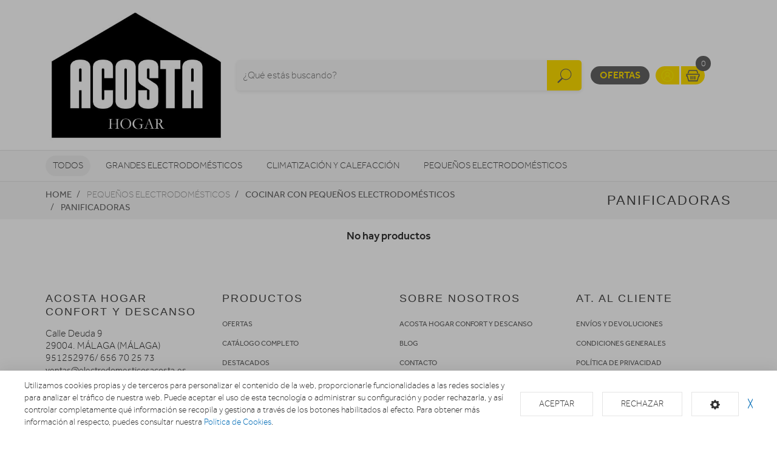

--- FILE ---
content_type: text/html; charset=utf-8
request_url: https://www.acostahogarelectrodomesticos.com/cocinar-con-pequenos-electrodomesticos/panificadoras
body_size: 20151
content:
<!doctype html> <html class="tr-coretext tr-aa-subpixel"> <head> <meta charset="utf-8"> <meta http-equiv="X-UA-Compatible" content="IE=edge"> <meta http-equiv="cleartype" content="on"> <meta name="MobileOptimized" content="320"> <meta name="HandheldFriendly" content="True"> <meta name="apple-mobile-web-app-capable" content="yes"> <meta name="viewport" content="width=device-width, initial-scale=1"> <link rel="alternate" type="application/rss+xml" title="RSS Feed for ACOSTA HOGAR CONFORT Y DESCANSO" href="https://www.acostahogarelectrodomesticos.com/rss"> <meta name="lang" content="es"/> <meta name="title" content="Panificadoras en ACOSTA HOGAR CONFORT Y DESCANSO"/> <meta property="og:title" content="Panificadoras en ACOSTA HOGAR CONFORT Y DESCANSO"/> <meta name="description" content="Panificadoras"/> <meta property="og:description" content="Panificadoras"/> <meta property="og:site_name" content="ACOSTA HOGAR CONFORT Y DESCANSO"/> <meta property="og:image" content="https://www.acostahogarelectrodomesticos.com/assets/img/facebook_img.jpg"/> <title>Panificadoras en ACOSTA HOGAR CONFORT Y DESCANSO</title> <!--[if lt IE 9]>
<script src="http://html5shim.googlecode.com/svn/trunk/html5.js"></script>
<script src="//cdnjs.cloudflare.com/ajax/libs/respond.js/1.4.2/respond.min.js"></script>
<![endif]--> <link rel="apple-touch-icon" sizes="57x57" href="https://www.acostahogarelectrodomesticos.com/assets/favicon/apple-touch-icon-57x57.png"> <link rel="apple-touch-icon" sizes="60x60" href="https://www.acostahogarelectrodomesticos.com/assets/favicon/apple-touch-icon-60x60.png"> <link rel="apple-touch-icon" sizes="72x72" href="https://www.acostahogarelectrodomesticos.com/assets/favicon/apple-touch-icon-72x72.png"> <link rel="apple-touch-icon" sizes="76x76" href="https://www.acostahogarelectrodomesticos.com/assets/favicon/apple-touch-icon-76x76.png"> <link rel="apple-touch-icon" sizes="114x114" href="https://www.acostahogarelectrodomesticos.com/assets/favicon/apple-touch-icon-114x114.png"> <link rel="apple-touch-icon" sizes="120x120" href="https://www.acostahogarelectrodomesticos.com/assets/favicon/apple-touch-icon-120x120.png"> <link rel="apple-touch-icon" sizes="144x144" href="https://www.acostahogarelectrodomesticos.com/assets/favicon/apple-touch-icon-144x144.png"> <link rel="apple-touch-icon" sizes="152x152" href="https://www.acostahogarelectrodomesticos.com/assets/favicon/apple-touch-icon-152x152.png"> <link rel="apple-touch-icon" sizes="180x180" href="https://www.acostahogarelectrodomesticos.com/assets/favicon/apple-touch-icon-180x180.png"> <link rel="icon" type="image/png" href="https://www.acostahogarelectrodomesticos.com/assets/favicon/favicon-32x32.png" sizes="32x32"> <link rel="icon" type="image/png" href="https://www.acostahogarelectrodomesticos.com/assets/favicon/favicon-194x194.png" sizes="194x194"> <link rel="icon" type="image/png" href="https://www.acostahogarelectrodomesticos.com/assets/favicon/favicon-96x96.png" sizes="96x96"> <link rel="icon" type="image/png" href="https://www.acostahogarelectrodomesticos.com/assets/favicon/android-chrome-192x192.png" sizes="192x192"> <link rel="icon" type="image/png" href="https://www.acostahogarelectrodomesticos.com/assets/favicon/favicon-16x16.png" sizes="16x16"> <link rel="manifest" href="https://www.acostahogarelectrodomesticos.com/assets/favicon/manifest.json"> <link rel="shortcut icon" href="https://www.acostahogarelectrodomesticos.com/assets/favicon/favicon.ico"> <meta name="msapplication-TileColor" content="#ffffff"> <meta name="msapplication-TileImage" content="https://www.acostahogarelectrodomesticos.com/assets/favicon/mstile-144x144.png"> <meta name="msapplication-config" content="https://www.acostahogarelectrodomesticos.com/assets/favicon/browserconfig.xml"> <meta name="theme-color" content="#ffffff"> <link rel="stylesheet" href="https://www.acostahogarelectrodomesticos.com/assets/uikit/css/uikit.min.css?kc=20220318143215" type="text/css"/> <link rel="stylesheet" href="https://www.acostahogarelectrodomesticos.com/assets/uikit/css/components/dotnav.min.css?kc=20220318143215" type="text/css"/> <link rel="stylesheet" href="https://www.acostahogarelectrodomesticos.com/assets/uikit/css/components/slideshow.min.css?kc=20220318143215" type="text/css"/> <link rel="stylesheet" href="https://www.acostahogarelectrodomesticos.com/assets/uikit/css/components/slidenav.min.css?kc=20220318143215" type="text/css"/> <link rel="stylesheet" href="https://www.acostahogarelectrodomesticos.com/assets/uikit/css/components/slider.min.css?kc=20220318143215" type="text/css"/> <link rel="stylesheet" href="https://www.acostahogarelectrodomesticos.com/assets/uikit/css/components/form-advanced.min.css?kc=20220318143215" type="text/css"/> <link rel="stylesheet" href="https://www.acostahogarelectrodomesticos.com/assets/uikit/css/components/form-select.min.css?kc=20220318143215" type="text/css"/> <link rel="stylesheet" href="https://www.acostahogarelectrodomesticos.com/assets/uikit/css/components/notify.min.css?kc=20220318143215" type="text/css"/> <link rel="stylesheet" href="https://www.acostahogarelectrodomesticos.com/assets/uikit/css/components/accordion.min.css?kc=20220318143215" type="text/css"/> <link rel="stylesheet" href="https://www.acostahogarelectrodomesticos.com/assets/uikit/css/components/sticky.min.css?kc=20220318143215" type="text/css"/> <link rel="stylesheet" href="https://www.acostahogarelectrodomesticos.com/assets/uikit/css/components/tooltip.min.css?kc=20220318143215" type="text/css"/> <link rel="stylesheet" href="https://www.acostahogarelectrodomesticos.com/assets/plugins/fancybox/jquery.fancybox.css?kc=20220318143215" type="text/css"/> <link rel="stylesheet" href="https://www.acostahogarelectrodomesticos.com/assets/plugins/fancybox/helpers/jquery.fancybox-buttons.css?kc=20220318143215" type="text/css"/> <link rel="stylesheet" href="https://www.acostahogarelectrodomesticos.com/assets/plugins/fancybox/helpers/jquery.fancybox-thumbs.css?kc=20220318143215" type="text/css"/> <link rel="stylesheet" href="https://www.acostahogarelectrodomesticos.com/assets/plugins/mmenu/css/jquery.mmenu.all.css?kc=20220318143215" type="text/css"/> <link rel="stylesheet" href="https://www.acostahogarelectrodomesticos.com/assets/plugins/owl.carousel/assets/owl.carousel.css?kc=20220318143215" type="text/css"/> <link rel="stylesheet" href="https://www.acostahogarelectrodomesticos.com/assets/plugins/owl.carousel/assets/owl.theme.default.min.css?kc=20220318143215" type="text/css"/> <link rel="stylesheet" href="https://www.acostahogarelectrodomesticos.com/assets/css/master.css?kc=20220318143215" type="text/css"/> <script>
				(function (i, s, o, g, r, a, m) {
					i['GoogleAnalyticsObject'] = r;
					i[r] = i[r] || function () {
								(i[r].q = i[r].q || []).push(arguments)
							}, i[r].l = 1 * new Date();
					a = s.createElement(o),
							m = s.getElementsByTagName(o)[0];
					a.async = 1;
					a.src = g;
					m.parentNode.insertBefore(a, m)
				})(window, document, 'script', '//www.google-analytics.com/analytics.js', 'ga');

				ga('create', 'UA-162970396-5', 'auto');
				ga('send', 'pageview');

			</script> </head> <body id="page-productos"> <div id="page"> <div class="eb-header "> <div class="uk-container-center uk-container"> <div class="eb-header-content"> <div class="logo"> <a href="https://www.acostahogarelectrodomesticos.com/"> <img src="https://www.acostahogarelectrodomesticos.com/storage/img/C00005_F0000000003_acosta_hogar_negro.png" alt="Logo ACOSTA HOGAR CONFORT Y DESCANSO"/> </a> </div> <div class="search-container uk-flex uk-flex-middle uk-flex-center"> <div> <form name="search" action="https://www.acostahogarelectrodomesticos.com/catalogo" method="get"> <div class="uk-form-icon"> <a class="a-click-search btn-search" href="#" title="Buscar"> <img src="https://www.acostahogarelectrodomesticos.com/assets/svg/icon-search.svg" data-uk-svg height="50" width="27"/> </a> <input type="search" name="q" value="" class="uk-form-large uk-width-1-1" placeholder="¿Qué estás buscando?"> </div> </form> </div> </div> <div class="menu uk-flex uk-flex-right uk-flex-middle"> <div> <a href="https://www.acostahogarelectrodomesticos.com/ofertas" class="eb-contrast" title="Ofertas">Ofertas</a> <div class="eb-group"> <a href="https://www.acostahogarelectrodomesticos.com/login" title="Mi cuenta"><img src="https://www.acostahogarelectrodomesticos.com/assets/svg/icon-user.svg" data-uk-svg alt="Mi cuenta" width="25" height="25"></a> <a href="https://www.acostahogarelectrodomesticos.com/cesta" class="ta-cesta" title="Mi cesta"><em><img src="https://www.acostahogarelectrodomesticos.com/assets/svg/icon-shopping.svg" data-uk-svg width="25" height="25" alt="Mi cesta"></em><i class="ta-icon-shop" id="num_productos">0</i></a> </div> <div class="lang-select"> </div> <a href="#aside-menu" class="uk-navbar-toggle uk-visible-small ta-toggle"></a> </div> </div> </div> </div> </div> <div class="eb-subheader"> <div class="uk-container-center uk-container"> <div class="eb-subheader-content"> <div class="eb-subheader-departments"> <div class="uk-button-dropdown" data-uk-dropdown="{ mode: 'click', justify: '.eb-subheader-content' }"> <button class="uk-button" title="Todos">Todos</button> <div class="uk-dropdown-blank ta-departamentos"> <div class="uk-grid" data-uk-grid-match="{ target: '.ta-panel'}"> <div class="uk-width-1-5 ta-department-container"> <div class="uk-panel ta-panel"> <h3 class="uk-panel-title">Búsqueda por departamentos:</h3> <ul class="uk-list uk-margin-remove" data-uk-switcher="{ connect:'#departamentos' }"> <li><a href="" title="Grandes electrodomésticos">Grandes electrodomésticos</a></li> <li><a href="" title="Climatización y calefacción">Climatización y calefacción</a></li> <li><a href="" title="Pequeños electrodomésticos">Pequeños electrodomésticos</a></li> <li><a href="" title="Televisores y reproductores">Televisores y reproductores</a></li> <li><a href="" title="Sonido / Audio">Sonido / Audio</a></li> <li><a href="" title="Cámaras foto/vídeo">Cámaras foto/vídeo</a></li> <li><a href="" title="Telefonía">Telefonía</a></li> <li><a href="" title="Informática">Informática</a></li> <li><a href="" title="Movilidad Urbana">Movilidad Urbana</a></li> <li><a href="" title="Navegadores GPS">Navegadores GPS</a></li> <li><a href="" title="Consolas">Consolas</a></li> <li><a href="" title="Iluminación">Iluminación</a></li> <li><a href="" title="Higiene y Salud">Higiene y Salud</a></li> <li><a href="" title="Energía">Energía</a></li> </ul> </div> </div> <div class="uk-width-4-5 ta-department-content"> <div class="uk-panel ta-panel"> <ul id="departamentos" class="uk-switcher"> <li> <h2>Grandes electrodomésticos</h2> <div class="uk-column-1-4"> <ul class="uk-list"> <li> <a href="https://www.acostahogarelectrodomesticos.com/abatidores-temperatura/abatidores-temperatura" title="Abatidores de temperatura">Abatidores de temperatura</a> <ul class="uk-list"> </ul> </li> <li> <a href="https://www.acostahogarelectrodomesticos.com/cafeteras-integrables/cafeteras-integrables" title="Cafeteras Integrables">Cafeteras Integrables</a> <ul class="uk-list"> </ul> </li> <li> <a href="https://www.acostahogarelectrodomesticos.com/fregaderos-y-grifos" title="Fregaderos y grifos">Fregaderos y grifos</a> <ul class="uk-list"> <li> <a href="https://www.acostahogarelectrodomesticos.com/fregaderos-y-grifos/accesorios-6" title="Accesorios">Accesorios</a> </li> <li> <a href="https://www.acostahogarelectrodomesticos.com/fregaderos-y-grifos/dispensador" title="Dispensador">Dispensador</a> </li> <li> <a href="https://www.acostahogarelectrodomesticos.com/fregaderos-y-grifos/grifos-de-bano" title="Grifos de baño">Grifos de baño</a> </li> <li> <a href="https://www.acostahogarelectrodomesticos.com/fregaderos-y-grifos/grifos-de-cocina" title="Grifos de cocina">Grifos de cocina</a> </li> <li> <a href="https://www.acostahogarelectrodomesticos.com/fregaderos-y-grifos/fregaderos-1" title="Fregaderos">Fregaderos</a> </li> </ul> </li> <li> <a href="https://www.acostahogarelectrodomesticos.com/varios-gama-blanca" title="Varios Gama Blanca">Varios Gama Blanca</a> <ul class="uk-list"> <li> <a href="https://www.acostahogarelectrodomesticos.com/varios-gama-blanca/accesorios-calentadores-termos-y-calderas" title="Accesorios calentadores, termos y calderas">Accesorios calentadores, termos y calderas</a> </li> <li> <a href="https://www.acostahogarelectrodomesticos.com/varios-gama-blanca/accesorios-campanas" title="Accesorios campanas">Accesorios campanas</a> </li> <li> <a href="https://www.acostahogarelectrodomesticos.com/varios-gama-blanca/accesorios-frio" title="Accesorios frío">Accesorios frío</a> </li> <li> <a href="https://www.acostahogarelectrodomesticos.com/varios-gama-blanca/accesorios-hornos" title="Accesorios hornos">Accesorios hornos</a> </li> <li> <a href="https://www.acostahogarelectrodomesticos.com/varios-gama-blanca/accesorios-lavado-y-secado" title="Accesorios lavado y secado">Accesorios lavado y secado</a> </li> <li> <a href="https://www.acostahogarelectrodomesticos.com/varios-gama-blanca/accesorios-microondas" title="Accesorios microondas">Accesorios microondas</a> </li> <li> <a href="https://www.acostahogarelectrodomesticos.com/varios-gama-blanca/accesorios-placas" title="Accesorios placas">Accesorios placas</a> </li> <li> <a href="https://www.acostahogarelectrodomesticos.com/varios-gama-blanca/fregaderos" title="Fregaderos">Fregaderos</a> </li> <li> <a href="https://www.acostahogarelectrodomesticos.com/varios-gama-blanca/grifos" title="Grifos">Grifos</a> </li> <li> <a href="https://www.acostahogarelectrodomesticos.com/varios-gama-blanca/kit-fregaderos" title="Kit Fregaderos">Kit Fregaderos</a> </li> <li> <a href="https://www.acostahogarelectrodomesticos.com/varios-gama-blanca/soportes-cocina" title="Soportes Cocina">Soportes Cocina</a> </li> <li> <a href="https://www.acostahogarelectrodomesticos.com/varios-gama-blanca/varios-encastre" title="Varios encastre">Varios encastre</a> </li> </ul> </li> <li> <a href="https://www.acostahogarelectrodomesticos.com/frigorificos" title="Frigoríficos">Frigoríficos</a> <ul class="uk-list"> <li> <a href="https://www.acostahogarelectrodomesticos.com/frigorificos/combis" title="Combis">Combis</a> </li> <li> <a href="https://www.acostahogarelectrodomesticos.com/frigorificos/frigorificos-1-puerta" title="Frigoríficos 1 puerta">Frigoríficos 1 puerta</a> </li> <li> <a href="https://www.acostahogarelectrodomesticos.com/frigorificos/frigorificos-2-puertas" title="Frigoríficos 2 puertas">Frigoríficos 2 puertas</a> </li> <li> <a href="https://www.acostahogarelectrodomesticos.com/frigorificos/integrables" title="Integrables">Integrables</a> </li> <li> <a href="https://www.acostahogarelectrodomesticos.com/frigorificos/americanos" title="Americanos">Americanos</a> </li> <li> <a href="https://www.acostahogarelectrodomesticos.com/frigorificos/vinotecas" title="Vinotecas">Vinotecas</a> </li> </ul> </li> <li> <a href="https://www.acostahogarelectrodomesticos.com/congeladores" title="Congeladores">Congeladores</a> <ul class="uk-list"> <li> <a href="https://www.acostahogarelectrodomesticos.com/congeladores/congeladores-horizontales" title="Congeladores horizontales">Congeladores horizontales</a> </li> <li> <a href="https://www.acostahogarelectrodomesticos.com/congeladores/congeladores-verticales" title="Congeladores verticales">Congeladores verticales</a> </li> </ul> </li> <li> <a href="https://www.acostahogarelectrodomesticos.com/lavavajillas" title="Lavavajillas">Lavavajillas</a> <ul class="uk-list"> <li> <a href="https://www.acostahogarelectrodomesticos.com/lavavajillas/compactos" title="Compactos">Compactos</a> </li> <li> <a href="https://www.acostahogarelectrodomesticos.com/lavavajillas/integrables-1" title="Integrables">Integrables</a> </li> <li> <a href="https://www.acostahogarelectrodomesticos.com/lavavajillas/libre-instalacion" title="Libre instalación">Libre instalación</a> </li> </ul> </li> <li> <a href="https://www.acostahogarelectrodomesticos.com/lavadoras-y-lavasecadoras" title="Lavadoras y lavasecadoras">Lavadoras y lavasecadoras</a> <ul class="uk-list"> <li> <a href="https://www.acostahogarelectrodomesticos.com/lavadoras-y-lavasecadoras/lavasecadoras-integrables" title="Lavasecadoras integrables">Lavasecadoras integrables</a> </li> <li> <a href="https://www.acostahogarelectrodomesticos.com/lavadoras-y-lavasecadoras/carga-frontal-integrable" title="Carga frontal integrable">Carga frontal integrable</a> </li> <li> <a href="https://www.acostahogarelectrodomesticos.com/lavadoras-y-lavasecadoras/carga-frontal-libre-inst-" title="Carga frontal libre inst.">Carga frontal libre inst.</a> </li> <li> <a href="https://www.acostahogarelectrodomesticos.com/lavadoras-y-lavasecadoras/carga-superior" title="Carga superior">Carga superior</a> </li> <li> <a href="https://www.acostahogarelectrodomesticos.com/lavadoras-y-lavasecadoras/lavasecadoras" title="Lavasecadoras">Lavasecadoras</a> </li> </ul> </li> <li> <a href="https://www.acostahogarelectrodomesticos.com/secadoras-y-centrifugadoras" title="Secadoras y centrifugadoras">Secadoras y centrifugadoras</a> <ul class="uk-list"> <li> <a href="https://www.acostahogarelectrodomesticos.com/secadoras-y-centrifugadoras/carga-frontal-libre-instalacion" title="Carga frontal libre instalación">Carga frontal libre instalación</a> </li> <li> <a href="https://www.acostahogarelectrodomesticos.com/secadoras-y-centrifugadoras/centrifugadoras" title="Centrifugadoras">Centrifugadoras</a> </li> <li> <a href="https://www.acostahogarelectrodomesticos.com/secadoras-y-centrifugadoras/secadoras-de-carga-superior" title="Secadoras de carga superior">Secadoras de carga superior</a> </li> <li> <a href="https://www.acostahogarelectrodomesticos.com/secadoras-y-centrifugadoras/secadoras-integrables" title="Secadoras integrables">Secadoras integrables</a> </li> </ul> </li> <li> <a href="https://www.acostahogarelectrodomesticos.com/placas-de-coccion" title="Placas de cocción">Placas de cocción</a> <ul class="uk-list"> <li> <a href="https://www.acostahogarelectrodomesticos.com/placas-de-coccion/electricas" title="Eléctricas">Eléctricas</a> </li> <li> <a href="https://www.acostahogarelectrodomesticos.com/placas-de-coccion/gas" title="Gas">Gas</a> </li> <li> <a href="https://www.acostahogarelectrodomesticos.com/placas-de-coccion/mixtas" title="Mixtas">Mixtas</a> </li> <li> <a href="https://www.acostahogarelectrodomesticos.com/placas-de-coccion/modulares" title="Modulares">Modulares</a> </li> </ul> </li> <li> <a href="https://www.acostahogarelectrodomesticos.com/hornos" title="Hornos">Hornos</a> <ul class="uk-list"> <li> <a href="https://www.acostahogarelectrodomesticos.com/hornos/independiente-compacto" title="Independiente compacto">Independiente compacto</a> </li> <li> <a href="https://www.acostahogarelectrodomesticos.com/hornos/independiente-alto-60" title="Independiente alto 60">Independiente alto 60</a> </li> <li> <a href="https://www.acostahogarelectrodomesticos.com/hornos/polivalente" title="Polivalente">Polivalente</a> </li> </ul> </li> <li> <a href="https://www.acostahogarelectrodomesticos.com/microondas" title="Microondas">Microondas</a> <ul class="uk-list"> <li> <a href="https://www.acostahogarelectrodomesticos.com/microondas/integrables-2" title="Integrables">Integrables</a> </li> <li> <a href="https://www.acostahogarelectrodomesticos.com/microondas/libre-instalacion-1" title="Libre Instalación">Libre Instalación</a> </li> <li> <a href="https://www.acostahogarelectrodomesticos.com/microondas/microondas-con-grill" title="Microondas con grill">Microondas con grill</a> </li> <li> <a href="https://www.acostahogarelectrodomesticos.com/microondas/microondas-sin-grill" title="Microondas sin grill">Microondas sin grill</a> </li> </ul> </li> <li> <a href="https://www.acostahogarelectrodomesticos.com/campanas" title="Campanas">Campanas</a> <ul class="uk-list"> <li> <a href="https://www.acostahogarelectrodomesticos.com/campanas/campanas" title="Campanas">Campanas</a> </li> <li> <a href="https://www.acostahogarelectrodomesticos.com/campanas/extractores" title="Extractores">Extractores</a> </li> </ul> </li> <li> <a href="https://www.acostahogarelectrodomesticos.com/cocinas-conjuntos-de-coccion-y-hornillos" title="Cocinas, conjuntos de cocción y hornillos">Cocinas, conjuntos de cocción y hornillos</a> <ul class="uk-list"> <li> <a href="https://www.acostahogarelectrodomesticos.com/cocinas-conjuntos-de-coccion-y-hornillos/conjuntos-de-coccion" title="Conjuntos de Cocción">Conjuntos de Cocción</a> </li> <li> <a href="https://www.acostahogarelectrodomesticos.com/cocinas-conjuntos-de-coccion-y-hornillos/cocinas" title="Cocinas">Cocinas</a> </li> <li> <a href="https://www.acostahogarelectrodomesticos.com/cocinas-conjuntos-de-coccion-y-hornillos/hornillos" title="Hornillos">Hornillos</a> </li> </ul> </li> <li> <a href="https://www.acostahogarelectrodomesticos.com/calentadores-termos-y-calderas" title="Calentadores, Termos y Calderas">Calentadores, Termos y Calderas</a> <ul class="uk-list"> <li> <a href="https://www.acostahogarelectrodomesticos.com/calentadores-termos-y-calderas/accesorios-agua-caliente" title="Accesorios Agua Caliente">Accesorios Agua Caliente</a> </li> <li> <a href="https://www.acostahogarelectrodomesticos.com/calentadores-termos-y-calderas/agua-caliente-varios" title="Agua Caliente Varios">Agua Caliente Varios</a> </li> <li> <a href="https://www.acostahogarelectrodomesticos.com/calentadores-termos-y-calderas/calderas" title="Calderas">Calderas</a> </li> <li> <a href="https://www.acostahogarelectrodomesticos.com/calentadores-termos-y-calderas/calentadores" title="Calentadores">Calentadores</a> </li> <li> <a href="https://www.acostahogarelectrodomesticos.com/calentadores-termos-y-calderas/termos-electricos" title="Termos eléctricos">Termos eléctricos</a> </li> </ul> </li> </ul> </div> </li> <li> <h2>Climatización y calefacción</h2> <div class="uk-column-1-4"> <ul class="uk-list"> <li> <a href="https://www.acostahogarelectrodomesticos.com/accesorios-calefaccion/accesorios-calefaccion" title="Accesorios Climatización y Calefacción">Accesorios Climatización y Calefacción</a> <ul class="uk-list"> </ul> </li> <li> <a href="https://www.acostahogarelectrodomesticos.com/aerotermia/aerotermia" title="Aerotermia">Aerotermia</a> <ul class="uk-list"> </ul> </li> <li> <a href="https://www.acostahogarelectrodomesticos.com/aire-acondicionado" title="Aire acondicionado">Aire acondicionado</a> <ul class="uk-list"> <li> <a href="https://www.acostahogarelectrodomesticos.com/aire-acondicionado/aire-acondicionado-instalable" title="Aire acondicionado instalable">Aire acondicionado instalable</a> </li> <li> <a href="https://www.acostahogarelectrodomesticos.com/aire-acondicionado/aire-acondicionado-portatil" title="Aire acondicionado portátil">Aire acondicionado portátil</a> </li> </ul> </li> <li> <a href="https://www.acostahogarelectrodomesticos.com/braseros/braseros" title="Braseros">Braseros</a> <ul class="uk-list"> </ul> </li> <li> <a href="https://www.acostahogarelectrodomesticos.com/calefaccion-personal" title="Calefacción personal">Calefacción personal</a> <ul class="uk-list"> <li> <a href="https://www.acostahogarelectrodomesticos.com/calefaccion-personal/calientapies" title="Calientapiés">Calientapiés</a> </li> <li> <a href="https://www.acostahogarelectrodomesticos.com/calefaccion-personal/mantas-almohadillas-y-calienta-camas" title="Mantas, Almohadillas y Calienta-Camas">Mantas, Almohadillas y Calienta-Camas</a> </li> </ul> </li> <li> <a href="https://www.acostahogarelectrodomesticos.com/calefaccion-por-aire" title="Calefacción por aire">Calefacción por aire</a> <ul class="uk-list"> <li> <a href="https://www.acostahogarelectrodomesticos.com/calefaccion-por-aire/climatizadores" title="Climatizadores">Climatizadores</a> </li> <li> <a href="https://www.acostahogarelectrodomesticos.com/calefaccion-por-aire/convectores" title="Convectores">Convectores</a> </li> <li> <a href="https://www.acostahogarelectrodomesticos.com/calefaccion-por-aire/termoventiladores" title="Termoventiladores">Termoventiladores</a> </li> </ul> </li> <li> <a href="https://www.acostahogarelectrodomesticos.com/deshumidificadores" title="Deshumidificadores">Deshumidificadores</a> <ul class="uk-list"> <li> <a href="https://www.acostahogarelectrodomesticos.com/deshumidificadores/deshumidificadores" title="Deshumidificadores">Deshumidificadores</a> </li> <li> <a href="https://www.acostahogarelectrodomesticos.com/deshumidificadores/humidificadores" title="Humidificadores">Humidificadores</a> </li> <li> <a href="https://www.acostahogarelectrodomesticos.com/deshumidificadores/purificadores" title="Purificadores">Purificadores</a> </li> </ul> </li> <li> <a href="https://www.acostahogarelectrodomesticos.com/emisores-termicos-y-radiadores/emisores-termicos-y-radiadores" title="Emisores térmicos y radiadores">Emisores térmicos y radiadores</a> <ul class="uk-list"> </ul> </li> <li> <a href="https://www.acostahogarelectrodomesticos.com/estufas" title="Estufas">Estufas</a> <ul class="uk-list"> <li> <a href="https://www.acostahogarelectrodomesticos.com/estufas/toalleros" title="Toalleros">Toalleros</a> </li> <li> <a href="https://www.acostahogarelectrodomesticos.com/estufas/calderas-a-pellet" title="Calderas a pellet">Calderas a pellet</a> </li> <li> <a href="https://www.acostahogarelectrodomesticos.com/estufas/estufas-a-pellet" title="Estufas a pellet">Estufas a pellet</a> </li> <li> <a href="https://www.acostahogarelectrodomesticos.com/estufas/estufas-de-bano" title="Estufas de baño">Estufas de baño</a> </li> <li> <a href="https://www.acostahogarelectrodomesticos.com/estufas/estufas-de-butano" title="Estufas de butano">Estufas de butano</a> </li> <li> <a href="https://www.acostahogarelectrodomesticos.com/estufas/estufas-de-queroseno" title="Estufas de queroseno">Estufas de queroseno</a> </li> <li> <a href="https://www.acostahogarelectrodomesticos.com/estufas/estufas-halogenas" title="Estufas halógenas">Estufas halógenas</a> </li> </ul> </li> <li> <a href="https://www.acostahogarelectrodomesticos.com/ventiladores/ventiladores" title="Ventiladores">Ventiladores</a> <ul class="uk-list"> </ul> </li> </ul> </div> </li> <li> <h2>Pequeños electrodomésticos</h2> <div class="uk-column-1-4"> <ul class="uk-list"> <li> <a href="https://www.acostahogarelectrodomesticos.com/accesorios-pae/accesorios-pae" title="Accesorios PAE">Accesorios PAE</a> <ul class="uk-list"> </ul> </li> <li> <a href="https://www.acostahogarelectrodomesticos.com/ayuda-en-la-cocina" title="Ayuda en la cocina">Ayuda en la cocina</a> <ul class="uk-list"> <li> <a href="https://www.acostahogarelectrodomesticos.com/ayuda-en-la-cocina/basculas-de-cocina" title="Básculas de cocina">Básculas de cocina</a> </li> <li> <a href="https://www.acostahogarelectrodomesticos.com/ayuda-en-la-cocina/batidoras" title="Batidoras">Batidoras</a> </li> <li> <a href="https://www.acostahogarelectrodomesticos.com/ayuda-en-la-cocina/cortafiambres" title="Cortafiambres">Cortafiambres</a> </li> <li> <a href="https://www.acostahogarelectrodomesticos.com/ayuda-en-la-cocina/cuchillos-afiladores-y-abrelatas-electricos" title="Cuchillos, afiladores y abrelatas eléctricos">Cuchillos, afiladores y abrelatas eléctricos</a> </li> <li> <a href="https://www.acostahogarelectrodomesticos.com/ayuda-en-la-cocina/dispensadores-de-agua-y-hielo" title="Dispensadores de agua y hielo">Dispensadores de agua y hielo</a> </li> <li> <a href="https://www.acostahogarelectrodomesticos.com/ayuda-en-la-cocina/envasadoras-al-vacio" title="Envasadoras al vacío">Envasadoras al vacío</a> </li> <li> <a href="https://www.acostahogarelectrodomesticos.com/ayuda-en-la-cocina/exprimidores" title="Exprimidores">Exprimidores</a> </li> <li> <a href="https://www.acostahogarelectrodomesticos.com/ayuda-en-la-cocina/hervidores-de-agua-y-leche" title="Hervidores de agua y leche">Hervidores de agua y leche</a> </li> <li> <a href="https://www.acostahogarelectrodomesticos.com/ayuda-en-la-cocina/licuadoras" title="Licuadoras">Licuadoras</a> </li> <li> <a href="https://www.acostahogarelectrodomesticos.com/ayuda-en-la-cocina/picadoras" title="Picadoras">Picadoras</a> </li> <li> <a href="https://www.acostahogarelectrodomesticos.com/ayuda-en-la-cocina/robots-de-cocina" title="Robots de cocina">Robots de cocina</a> </li> <li> <a href="https://www.acostahogarelectrodomesticos.com/ayuda-en-la-cocina/termos-y-jarras" title="Termos y jarras">Termos y jarras</a> </li> <li> <a href="https://www.acostahogarelectrodomesticos.com/ayuda-en-la-cocina/tostadores" title="Tostadores">Tostadores</a> </li> <li> <a href="https://www.acostahogarelectrodomesticos.com/ayuda-en-la-cocina/yogurteras" title="Yogurteras">Yogurteras</a> </li> </ul> </li> <li> <a href="https://www.acostahogarelectrodomesticos.com/cafeteras-y-molinillos" title="Cafeteras y molinillos">Cafeteras y molinillos</a> <ul class="uk-list"> <li> <a href="https://www.acostahogarelectrodomesticos.com/cafeteras-y-molinillos/cafeteras" title="Cafeteras">Cafeteras</a> </li> <li> <a href="https://www.acostahogarelectrodomesticos.com/cafeteras-y-molinillos/capsulas-de-cafe" title="Cápsulas de café">Cápsulas de café</a> </li> <li> <a href="https://www.acostahogarelectrodomesticos.com/cafeteras-y-molinillos/molinillos-de-cafe" title="Molinillos de café">Molinillos de café</a> </li> </ul> </li> <li> <a href="https://www.acostahogarelectrodomesticos.com/cocinar-con-pequenos-electrodomesticos" title="Cocinar con pequeños electrodomésticos">Cocinar con pequeños electrodomésticos</a> <ul class="uk-list"> <li> <a href="https://www.acostahogarelectrodomesticos.com/cocinar-con-pequenos-electrodomesticos/palomiteros" title="Palomiteros">Palomiteros</a> </li> <li> <a href="https://www.acostahogarelectrodomesticos.com/cocinar-con-pequenos-electrodomesticos/cocedores-a-vapor-y-de-arroz" title="Cocedores a vapor y de arroz">Cocedores a vapor y de arroz</a> </li> <li> <a href="https://www.acostahogarelectrodomesticos.com/cocinar-con-pequenos-electrodomesticos/creperas-gofreras-y-fondues" title="Creperas, gofreras y fondues">Creperas, gofreras y fondues</a> </li> <li> <a href="https://www.acostahogarelectrodomesticos.com/cocinar-con-pequenos-electrodomesticos/freidoras" title="Freidoras">Freidoras</a> </li> <li> <a href="https://www.acostahogarelectrodomesticos.com/cocinar-con-pequenos-electrodomesticos/heladeras" title="Heladeras">Heladeras</a> </li> <li> <a href="https://www.acostahogarelectrodomesticos.com/cocinar-con-pequenos-electrodomesticos/ollas-a-presion" title="Ollas a presión">Ollas a presión</a> </li> <li> <a href="https://www.acostahogarelectrodomesticos.com/cocinar-con-pequenos-electrodomesticos/paelleros-y-sartenes-electricas" title="Paelleros y sartenes eléctricas">Paelleros y sartenes eléctricas</a> </li> <li> <a href="https://www.acostahogarelectrodomesticos.com/cocinar-con-pequenos-electrodomesticos/panificadoras" title="Panificadoras">Panificadoras</a> </li> <li> <a href="https://www.acostahogarelectrodomesticos.com/cocinar-con-pequenos-electrodomesticos/parrillas-electricas-barbacoas-y-grills" title="Parrillas eléctricas, barbacoas y grills">Parrillas eléctricas, barbacoas y grills</a> </li> <li> <a href="https://www.acostahogarelectrodomesticos.com/cocinar-con-pequenos-electrodomesticos/sandwicheras" title="Sandwicheras">Sandwicheras</a> </li> </ul> </li> <li> <a href="https://www.acostahogarelectrodomesticos.com/cuidado-de-la-ropa" title="Cuidado de la ropa">Cuidado de la ropa</a> <ul class="uk-list"> <li> <a href="https://www.acostahogarelectrodomesticos.com/cuidado-de-la-ropa/accesorios-planchado" title="Accesorios planchado">Accesorios planchado</a> </li> <li> <a href="https://www.acostahogarelectrodomesticos.com/cuidado-de-la-ropa/maquinas-de-coser" title="Máquinas de coser">Máquinas de coser</a> </li> <li> <a href="https://www.acostahogarelectrodomesticos.com/cuidado-de-la-ropa/planchado" title="Planchado">Planchado</a> </li> <li> <a href="https://www.acostahogarelectrodomesticos.com/cuidado-de-la-ropa/quitapelusas" title="Quitapelusas">Quitapelusas</a> </li> <li> <a href="https://www.acostahogarelectrodomesticos.com/cuidado-de-la-ropa/tablas-de-planchar" title="Tablas de planchar">Tablas de planchar</a> </li> </ul> </li> <li> <a href="https://www.acostahogarelectrodomesticos.com/cuidado-del-bebe" title="Cuidado del bebé">Cuidado del bebé</a> <ul class="uk-list"> <li> <a href="https://www.acostahogarelectrodomesticos.com/cuidado-del-bebe/calentadores-y-esterilizadores-de-biberones" title="Calentadores y esterilizadores de biberones">Calentadores y esterilizadores de biberones</a> </li> <li> <a href="https://www.acostahogarelectrodomesticos.com/cuidado-del-bebe/vigilabebes" title="Vigilabebés">Vigilabebés</a> </li> </ul> </li> <li> <a href="https://www.acostahogarelectrodomesticos.com/cuidado-personal" title="Cuidado personal">Cuidado personal</a> <ul class="uk-list"> <li> <a href="https://www.acostahogarelectrodomesticos.com/cuidado-personal/limpiador-facial" title="Limpiador facial">Limpiador facial</a> </li> <li> <a href="https://www.acostahogarelectrodomesticos.com/cuidado-personal/manicura-y-pedicura" title="Manicura y pedicura">Manicura y pedicura</a> </li> <li> <a href="https://www.acostahogarelectrodomesticos.com/cuidado-personal/cuidado-facial" title="Cuidado facial">Cuidado facial</a> </li> <li> <a href="https://www.acostahogarelectrodomesticos.com/cuidado-personal/afeitadoras-cortapelos-y-barberos" title="Afeitadoras, cortapelos y barberos">Afeitadoras, cortapelos y barberos</a> </li> <li> <a href="https://www.acostahogarelectrodomesticos.com/cuidado-personal/depiladoras" title="Depiladoras">Depiladoras</a> </li> <li> <a href="https://www.acostahogarelectrodomesticos.com/cuidado-personal/accesorios-afeitadoras-y-depiladoras" title="Accesorios afeitadoras y depiladoras">Accesorios afeitadoras y depiladoras</a> </li> <li> <a href="https://www.acostahogarelectrodomesticos.com/cuidado-personal/cuidado-del-cabello" title="Cuidado del cabello">Cuidado del cabello</a> </li> <li> <a href="https://www.acostahogarelectrodomesticos.com/cuidado-personal/cepillos-dentales" title="Cepillos dentales">Cepillos dentales</a> </li> <li> <a href="https://www.acostahogarelectrodomesticos.com/cuidado-personal/basculas-de-bano" title="Básculas de baño">Básculas de baño</a> </li> <li> <a href="https://www.acostahogarelectrodomesticos.com/cuidado-personal/masajes" title="Masajes">Masajes</a> </li> <li> <a href="https://www.acostahogarelectrodomesticos.com/cuidado-personal/termometros" title="Termómetros">Termómetros</a> </li> </ul> </li> <li> <a href="https://www.acostahogarelectrodomesticos.com/hornos-sin-instalacion/hornos-sin-instalacion" title="Hornos sin instalación">Hornos sin instalación</a> <ul class="uk-list"> </ul> </li> <li> <a href="https://www.acostahogarelectrodomesticos.com/limpieza-del-hogar" title="Limpieza del hogar">Limpieza del hogar</a> <ul class="uk-list"> <li> <a href="https://www.acostahogarelectrodomesticos.com/limpieza-del-hogar/aspiradores-sin-cable" title="Aspiradores sin cable">Aspiradores sin cable</a> </li> <li> <a href="https://www.acostahogarelectrodomesticos.com/limpieza-del-hogar/aspiradores" title="Aspiradores">Aspiradores</a> </li> <li> <a href="https://www.acostahogarelectrodomesticos.com/limpieza-del-hogar/robots-aspiradores" title="Robots aspiradores">Robots aspiradores</a> </li> <li> <a href="https://www.acostahogarelectrodomesticos.com/limpieza-del-hogar/limpieza-a-presion-vaporetas-limpiacristales" title="Limpieza a presión / Vaporetas / Limpiacristales">Limpieza a presión / Vaporetas / Limpiacristales</a> </li> <li> <a href="https://www.acostahogarelectrodomesticos.com/limpieza-del-hogar/accesorios-aspiracion" title="Accesorios aspiración">Accesorios aspiración</a> </li> </ul> </li> <li> <a href="https://www.acostahogarelectrodomesticos.com/menaje" title="Menaje">Menaje</a> <ul class="uk-list"> <li> <a href="https://www.acostahogarelectrodomesticos.com/menaje/bateria-de-cocina" title="Batería de Cocina">Batería de Cocina</a> </li> <li> <a href="https://www.acostahogarelectrodomesticos.com/menaje/carros-de-la-compra" title="Carros de la compra">Carros de la compra</a> </li> <li> <a href="https://www.acostahogarelectrodomesticos.com/menaje/menaje-varios" title="Menaje Varios">Menaje Varios</a> </li> <li> <a href="https://www.acostahogarelectrodomesticos.com/menaje/ollas" title="Ollas">Ollas</a> </li> <li> <a href="https://www.acostahogarelectrodomesticos.com/menaje/sartenes" title="Sartenes">Sartenes</a> </li> </ul> </li> </ul> </div> </li> <li> <h2>Televisores y reproductores</h2> <div class="uk-column-1-4"> <ul class="uk-list"> <li> <a href="https://www.acostahogarelectrodomesticos.com/tdt-smart-tv-satelite/tdt-smart-tv-satelite" title="TDT/Smart TV/Satélite">TDT/Smart TV/Satélite</a> <ul class="uk-list"> </ul> </li> <li> <a href="https://www.acostahogarelectrodomesticos.com/televisores/televisores" title="Televisores">Televisores</a> <ul class="uk-list"> </ul> </li> <li> <a href="https://www.acostahogarelectrodomesticos.com/reproductores-dvd-y-blu-ray" title="Reproductores DVD y BLU-RAY">Reproductores DVD y BLU-RAY</a> <ul class="uk-list"> <li> <a href="https://www.acostahogarelectrodomesticos.com/reproductores-dvd-y-blu-ray/dvd-portatil" title="DVD portátil">DVD portátil</a> </li> <li> <a href="https://www.acostahogarelectrodomesticos.com/reproductores-dvd-y-blu-ray/reproductores-blu-ray" title="Reproductores BLU-RAY">Reproductores BLU-RAY</a> </li> <li> <a href="https://www.acostahogarelectrodomesticos.com/reproductores-dvd-y-blu-ray/reproductores-dvd" title="Reproductores DVD">Reproductores DVD</a> </li> </ul> </li> <li> <a href="https://www.acostahogarelectrodomesticos.com/accesorios-tv" title="Accesorios TV">Accesorios TV</a> <ul class="uk-list"> <li> <a href="https://www.acostahogarelectrodomesticos.com/accesorios-tv/mueble-de-television" title="Mueble de Televisión">Mueble de Televisión</a> </li> <li> <a href="https://www.acostahogarelectrodomesticos.com/accesorios-tv/teclado-smart-tv" title="Teclado Smart TV">Teclado Smart TV</a> </li> <li> <a href="https://www.acostahogarelectrodomesticos.com/accesorios-tv/cables-tv" title="Cables Tv">Cables Tv</a> </li> <li> <a href="https://www.acostahogarelectrodomesticos.com/accesorios-tv/gafas-3d" title="Gafas 3D">Gafas 3D</a> </li> <li> <a href="https://www.acostahogarelectrodomesticos.com/accesorios-tv/mandos-a-distancia" title="Mandos a distancia">Mandos a distancia</a> </li> <li> <a href="https://www.acostahogarelectrodomesticos.com/accesorios-tv/soportes-para-tv" title="Soportes para Tv">Soportes para Tv</a> </li> </ul> </li> <li> <a href="https://www.acostahogarelectrodomesticos.com/proyectores/proyectores" title="Proyectores">Proyectores</a> <ul class="uk-list"> </ul> </li> </ul> </div> </li> <li> <h2>Sonido / Audio</h2> <div class="uk-column-1-4"> <ul class="uk-list"> <li> <a href="https://www.acostahogarelectrodomesticos.com/altavoces/altavoces" title="Altavoces">Altavoces</a> <ul class="uk-list"> </ul> </li> <li> <a href="https://www.acostahogarelectrodomesticos.com/auriculares/auriculares" title="Auriculares">Auriculares</a> <ul class="uk-list"> </ul> </li> <li> <a href="https://www.acostahogarelectrodomesticos.com/barras-de-sonido/barras-de-sonido" title="Barras de sonido">Barras de sonido</a> <ul class="uk-list"> </ul> </li> <li> <a href="https://www.acostahogarelectrodomesticos.com/equipos-hi-fi/equipos-hi-fi" title="Equipos HI-FI">Equipos HI-FI</a> <ul class="uk-list"> </ul> </li> <li> <a href="https://www.acostahogarelectrodomesticos.com/giradiscos/giradiscos" title="Giradiscos">Giradiscos</a> <ul class="uk-list"> </ul> </li> <li> <a href="https://www.acostahogarelectrodomesticos.com/grabadoras-y-dictafonos/grabadoras-y-dictafonos" title="Grabadoras y dictáfonos">Grabadoras y dictáfonos</a> <ul class="uk-list"> </ul> </li> <li> <a href="https://www.acostahogarelectrodomesticos.com/home-cinema" title="Home Cinema">Home Cinema</a> <ul class="uk-list"> <li> <a href="https://www.acostahogarelectrodomesticos.com/home-cinema/receptor-av" title="Receptor AV">Receptor AV</a> </li> <li> <a href="https://www.acostahogarelectrodomesticos.com/home-cinema/home-cinema" title="Home Cinema">Home Cinema</a> </li> </ul> </li> <li> <a href="https://www.acostahogarelectrodomesticos.com/radios-y-despertadores" title="Radios y Despertadores">Radios y Despertadores</a> <ul class="uk-list"> <li> <a href="https://www.acostahogarelectrodomesticos.com/radios-y-despertadores/despertadores" title="Despertadores">Despertadores</a> </li> <li> <a href="https://www.acostahogarelectrodomesticos.com/radios-y-despertadores/radios" title="Radios">Radios</a> </li> </ul> </li> <li> <a href="https://www.acostahogarelectrodomesticos.com/reproductores-mp3-mp4-mp5/reproductores-mp3-mp4-mp5" title="Reproductores MP3, MP4, MP5">Reproductores MP3, MP4, MP5</a> <ul class="uk-list"> </ul> </li> </ul> </div> </li> <li> <h2>Cámaras foto/vídeo</h2> <div class="uk-column-1-4"> <ul class="uk-list"> <li> <a href="https://www.acostahogarelectrodomesticos.com/camaras-de-fotos" title="Cámaras de fotos">Cámaras de fotos</a> <ul class="uk-list"> <li> <a href="https://www.acostahogarelectrodomesticos.com/camaras-de-fotos/360-vr" title="360 VR">360 VR</a> </li> <li> <a href="https://www.acostahogarelectrodomesticos.com/camaras-de-fotos/instantanea" title="Instantánea">Instantánea</a> </li> <li> <a href="https://www.acostahogarelectrodomesticos.com/camaras-de-fotos/reflex" title="Reflex">Reflex</a> </li> <li> <a href="https://www.acostahogarelectrodomesticos.com/camaras-de-fotos/compactas" title="Compactas">Compactas</a> </li> <li> <a href="https://www.acostahogarelectrodomesticos.com/camaras-de-fotos/accesorios" title="Accesorios">Accesorios</a> </li> </ul> </li> <li> <a href="https://www.acostahogarelectrodomesticos.com/camaras-deportivas" title="Cámaras deportivas">Cámaras deportivas</a> <ul class="uk-list"> <li> <a href="https://www.acostahogarelectrodomesticos.com/camaras-deportivas/accesorios-1" title="Accesorios">Accesorios</a> </li> <li> <a href="https://www.acostahogarelectrodomesticos.com/camaras-deportivas/camaras" title="Cámaras">Cámaras</a> </li> </ul> </li> <li> <a href="https://www.acostahogarelectrodomesticos.com/marcos-digitales/marcos-digitales" title="Marcos digitales">Marcos digitales</a> <ul class="uk-list"> </ul> </li> <li> <a href="https://www.acostahogarelectrodomesticos.com/mirillas-digitales/mirillas-digitales" title="Mirillas digitales">Mirillas digitales</a> <ul class="uk-list"> </ul> </li> <li> <a href="https://www.acostahogarelectrodomesticos.com/videocamaras/videocamaras" title="Videocámaras">Videocámaras</a> <ul class="uk-list"> </ul> </li> </ul> </div> </li> <li> <h2>Telefonía</h2> <div class="uk-column-1-4"> <ul class="uk-list"> <li> <a href="https://www.acostahogarelectrodomesticos.com/moviles" title="Móviles">Móviles</a> <ul class="uk-list"> <li> <a href="https://www.acostahogarelectrodomesticos.com/moviles/smartphone" title="Smartphone">Smartphone</a> </li> <li> <a href="https://www.acostahogarelectrodomesticos.com/moviles/moviles" title="Móviles">Móviles</a> </li> </ul> </li> <li> <a href="https://www.acostahogarelectrodomesticos.com/telefonia-fija/telefonia-fija" title="Telefonía fija">Telefonía fija</a> <ul class="uk-list"> </ul> </li> <li> <a href="https://www.acostahogarelectrodomesticos.com/wearables" title="Wearables">Wearables</a> <ul class="uk-list"> <li> <a href="https://www.acostahogarelectrodomesticos.com/wearables/smartwatch-gafas-vr-pulseras-actividad" title="Smartwatch, gafas VR, pulseras actividad">Smartwatch, gafas VR, pulseras actividad</a> </li> <li> <a href="https://www.acostahogarelectrodomesticos.com/wearables/gafas-vr" title="Gafas VR">Gafas VR</a> </li> </ul> </li> <li> <a href="https://www.acostahogarelectrodomesticos.com/accesorios" title="Accesorios">Accesorios</a> <ul class="uk-list"> <li> <a href="https://www.acostahogarelectrodomesticos.com/accesorios/power-bank" title="Power Bank">Power Bank</a> </li> <li> <a href="https://www.acostahogarelectrodomesticos.com/accesorios/fundas-carcasas-y-protectores" title="Fundas Carcasas y protectores">Fundas Carcasas y protectores</a> </li> <li> <a href="https://www.acostahogarelectrodomesticos.com/accesorios/auriculares-y-kits-coche" title="Auriculares y Kits coche">Auriculares y Kits coche</a> </li> <li> <a href="https://www.acostahogarelectrodomesticos.com/accesorios/baterias-y-cargadores" title="Baterías y cargadores">Baterías y cargadores</a> </li> <li> <a href="https://www.acostahogarelectrodomesticos.com/accesorios/cables-y-adaptadores" title="Cables y adaptadores">Cables y adaptadores</a> </li> </ul> </li> </ul> </div> </li> <li> <h2>Informática</h2> <div class="uk-column-1-4"> <ul class="uk-list"> <li> <a href="https://www.acostahogarelectrodomesticos.com/accesorios-1" title="Accesorios">Accesorios</a> <ul class="uk-list"> <li> <a href="https://www.acostahogarelectrodomesticos.com/accesorios-1/accesorios-5" title="Accesorios">Accesorios</a> </li> <li> <a href="https://www.acostahogarelectrodomesticos.com/accesorios-1/software" title="Software">Software</a> </li> <li> <a href="https://www.acostahogarelectrodomesticos.com/accesorios-1/teclados-y-ratones" title="Teclados y ratones">Teclados y ratones</a> </li> </ul> </li> <li> <a href="https://www.acostahogarelectrodomesticos.com/almacenamiento" title="Almacenamiento">Almacenamiento</a> <ul class="uk-list"> <li> <a href="https://www.acostahogarelectrodomesticos.com/almacenamiento/cds-dvds" title="CDs / DVDs">CDs / DVDs</a> </li> <li> <a href="https://www.acostahogarelectrodomesticos.com/almacenamiento/disco-duro" title="Disco duro">Disco duro</a> </li> <li> <a href="https://www.acostahogarelectrodomesticos.com/almacenamiento/memoria-usb" title="Memoria USB">Memoria USB</a> </li> <li> <a href="https://www.acostahogarelectrodomesticos.com/almacenamiento/tarjeta-de-memoria" title="Tarjeta de memoria">Tarjeta de memoria</a> </li> </ul> </li> <li> <a href="https://www.acostahogarelectrodomesticos.com/impresoras-y-consumibles" title="Impresoras y consumibles">Impresoras y consumibles</a> <ul class="uk-list"> <li> <a href="https://www.acostahogarelectrodomesticos.com/impresoras-y-consumibles/impresoras-multifunciones" title="Impresoras/Multifunciones">Impresoras/Multifunciones</a> </li> <li> <a href="https://www.acostahogarelectrodomesticos.com/impresoras-y-consumibles/consumibles-de-impresoras" title="Consumibles de impresoras">Consumibles de impresoras</a> </li> </ul> </li> <li> <a href="https://www.acostahogarelectrodomesticos.com/monitores/monitores" title="Monitores">Monitores</a> <ul class="uk-list"> </ul> </li> <li> <a href="https://www.acostahogarelectrodomesticos.com/ordenadores-portatiles" title="Ordenadores portátiles">Ordenadores portátiles</a> <ul class="uk-list"> <li> <a href="https://www.acostahogarelectrodomesticos.com/ordenadores-portatiles/portatiles" title="Portátiles">Portátiles</a> </li> <li> <a href="https://www.acostahogarelectrodomesticos.com/ordenadores-portatiles/accesorios-portatiles" title="Accesorios portátiles">Accesorios portátiles</a> </li> </ul> </li> <li> <a href="https://www.acostahogarelectrodomesticos.com/ordenadores-sobremesa" title="Ordenadores sobremesa">Ordenadores sobremesa</a> <ul class="uk-list"> <li> <a href="https://www.acostahogarelectrodomesticos.com/ordenadores-sobremesa/ordenadores-all-in-one" title="Ordenadores All in One">Ordenadores All in One</a> </li> <li> <a href="https://www.acostahogarelectrodomesticos.com/ordenadores-sobremesa/ordenadores-sobremesa" title="Ordenadores sobremesa">Ordenadores sobremesa</a> </li> </ul> </li> <li> <a href="https://www.acostahogarelectrodomesticos.com/perifericos" title="Periféricos">Periféricos</a> <ul class="uk-list"> <li> <a href="https://www.acostahogarelectrodomesticos.com/perifericos/alimentadores-y-cargadores" title="Alimentadores y cargadores">Alimentadores y cargadores</a> </li> <li> <a href="https://www.acostahogarelectrodomesticos.com/perifericos/auriculares-de-informatica" title="Auriculares de informática">Auriculares de informática</a> </li> <li> <a href="https://www.acostahogarelectrodomesticos.com/perifericos/base-refrigerante" title="Base refrigerante">Base refrigerante</a> </li> <li> <a href="https://www.acostahogarelectrodomesticos.com/perifericos/cables-de-informatica" title="Cables de informática">Cables de informática</a> </li> <li> <a href="https://www.acostahogarelectrodomesticos.com/perifericos/fundas-y-maletines" title="Fundas y maletines">Fundas y maletines</a> </li> <li> <a href="https://www.acostahogarelectrodomesticos.com/perifericos/lectores-de-tarjetas" title="Lectores de tarjetas">Lectores de tarjetas</a> </li> <li> <a href="https://www.acostahogarelectrodomesticos.com/perifericos/limpieza" title="Limpieza">Limpieza</a> </li> <li> <a href="https://www.acostahogarelectrodomesticos.com/perifericos/altavoces-y-microfonos" title="Altavoces y micrófonos">Altavoces y micrófonos</a> </li> <li> <a href="https://www.acostahogarelectrodomesticos.com/perifericos/webcams" title="Webcams">Webcams</a> </li> <li> <a href="https://www.acostahogarelectrodomesticos.com/perifericos/pilas-baterias-otros" title="Pilas / Baterías / Otros">Pilas / Baterías / Otros</a> </li> </ul> </li> <li> <a href="https://www.acostahogarelectrodomesticos.com/redes-y-comunicaciones" title="Redes y comunicaciones">Redes y comunicaciones</a> <ul class="uk-list"> <li> <a href="https://www.acostahogarelectrodomesticos.com/redes-y-comunicaciones/hubs-switchs" title="Hubs/Switchs">Hubs/Switchs</a> </li> <li> <a href="https://www.acostahogarelectrodomesticos.com/redes-y-comunicaciones/modems" title="Módems">Módems</a> </li> <li> <a href="https://www.acostahogarelectrodomesticos.com/redes-y-comunicaciones/tarjetas-de-red" title="Tarjetas de red">Tarjetas de red</a> </li> <li> <a href="https://www.acostahogarelectrodomesticos.com/redes-y-comunicaciones/routers" title="Routers">Routers</a> </li> </ul> </li> <li> <a href="https://www.acostahogarelectrodomesticos.com/ebooks" title="eBooks">eBooks</a> <ul class="uk-list"> <li> <a href="https://www.acostahogarelectrodomesticos.com/ebooks/ebooks" title="eBooks">eBooks</a> </li> <li> <a href="https://www.acostahogarelectrodomesticos.com/ebooks/accesorios-ebook" title="Accesorios eBook">Accesorios eBook</a> </li> </ul> </li> <li> <a href="https://www.acostahogarelectrodomesticos.com/tablets" title="Tablets">Tablets</a> <ul class="uk-list"> <li> <a href="https://www.acostahogarelectrodomesticos.com/tablets/tablets" title="Tablets">Tablets</a> </li> <li> <a href="https://www.acostahogarelectrodomesticos.com/tablets/fundas-y-soportes" title="Fundas y soportes">Fundas y soportes</a> </li> </ul> </li> </ul> </div> </li> <li> <h2>Movilidad Urbana</h2> <div class="uk-column-1-4"> <ul class="uk-list"> <li> <a href="https://www.acostahogarelectrodomesticos.com/bicicletas/bicicletas" title="Bicicletas eléctricas">Bicicletas eléctricas</a> <ul class="uk-list"> </ul> </li> <li> <a href="https://www.acostahogarelectrodomesticos.com/patines" title="Patines">Patines</a> <ul class="uk-list"> <li> <a href="https://www.acostahogarelectrodomesticos.com/patines/accesorios-4" title="Accesorios">Accesorios</a> </li> <li> <a href="https://www.acostahogarelectrodomesticos.com/patines/patines" title="Patines">Patines</a> </li> </ul> </li> <li> <a href="https://www.acostahogarelectrodomesticos.com/scooter" title="Scooter">Scooter</a> <ul class="uk-list"> <li> <a href="https://www.acostahogarelectrodomesticos.com/scooter/accesorios-2" title="Accesorios">Accesorios</a> </li> <li> <a href="https://www.acostahogarelectrodomesticos.com/scooter/scooter" title="Scooter">Scooter</a> </li> </ul> </li> </ul> </div> </li> <li> <h2>Navegadores GPS</h2> <div class="uk-column-1-4"> <ul class="uk-list"> <li> <a href="https://www.acostahogarelectrodomesticos.com/navegadores-gps/navegadores-gps" title="Navegadores GPS">Navegadores GPS</a> <ul class="uk-list"> </ul> </li> </ul> </div> </li> <li> <h2>Consolas</h2> <div class="uk-column-1-4"> <ul class="uk-list"> <li> <a href="https://www.acostahogarelectrodomesticos.com/consolas" title="Consolas">Consolas</a> <ul class="uk-list"> <li> <a href="https://www.acostahogarelectrodomesticos.com/consolas/accesorios-3" title="Accesorios">Accesorios</a> </li> <li> <a href="https://www.acostahogarelectrodomesticos.com/consolas/juegos" title="Juegos">Juegos</a> </li> <li> <a href="https://www.acostahogarelectrodomesticos.com/consolas/portatiles-1" title="Portátiles">Portátiles</a> </li> <li> <a href="https://www.acostahogarelectrodomesticos.com/consolas/sobremesa" title="Sobremesa">Sobremesa</a> </li> </ul> </li> </ul> </div> </li> <li> <h2>Iluminación</h2> <div class="uk-column-1-4"> <ul class="uk-list"> <li> <a href="https://www.acostahogarelectrodomesticos.com/iluminacion/iluminacion" title="Iluminación">Iluminación</a> <ul class="uk-list"> </ul> </li> </ul> </div> </li> <li> <h2>Higiene y Salud</h2> <div class="uk-column-1-4"> <ul class="uk-list"> <li> <a href="https://www.acostahogarelectrodomesticos.com/aparatos/aparatos" title="Aparatos">Aparatos</a> <ul class="uk-list"> </ul> </li> <li> <a href="https://www.acostahogarelectrodomesticos.com/productos/productos" title="Productos">Productos</a> <ul class="uk-list"> </ul> </li> </ul> </div> </li> <li> <h2>Energía</h2> <div class="uk-column-1-4"> <ul class="uk-list"> <li> <a href="https://www.acostahogarelectrodomesticos.com/estacion-de-carga/estacion-de-carga" title="Estación de carga">Estación de carga</a> <ul class="uk-list"> </ul> </li> <li> <a href="https://www.acostahogarelectrodomesticos.com/paneles-solares/paneles-solares" title="Paneles solares">Paneles solares</a> <ul class="uk-list"> </ul> </li> </ul> </div> </li> </ul> </div> </div> </div> </div> </div> </div> <div class="eb-subheader-menu"> <nav class="uk-navbar"> <ul class="uk-navbar-nav"> <li class="uk-parent" data-uk-dropdown="{ mode: 'click', justify: '.eb-subheader-content', animation: 'fade' }"> <a href="#" title="Grandes electrodomésticos">Grandes electrodomésticos</a> <div class="uk-dropdown uk-dropdown-navbar"> <div class="eb-subheader-title">Grandes electrodomésticos</div> <div class=" uk-column-1-5"> <ul> <li> <a href="https://www.acostahogarelectrodomesticos.com/abatidores-temperatura/abatidores-temperatura" title="Abatidores de temperatura">Abatidores de temperatura</a> <ul> </ul> </li> <li> <a href="https://www.acostahogarelectrodomesticos.com/cafeteras-integrables/cafeteras-integrables" title="Cafeteras Integrables">Cafeteras Integrables</a> <ul> </ul> </li> <li> <a href="https://www.acostahogarelectrodomesticos.com/fregaderos-y-grifos" title="Fregaderos y grifos">Fregaderos y grifos</a> <ul> <li> <a href="https://www.acostahogarelectrodomesticos.com/fregaderos-y-grifos/accesorios-6" title="Accesorios">Accesorios</a> </li> <li> <a href="https://www.acostahogarelectrodomesticos.com/fregaderos-y-grifos/dispensador" title="Dispensador">Dispensador</a> </li> <li> <a href="https://www.acostahogarelectrodomesticos.com/fregaderos-y-grifos/grifos-de-bano" title="Grifos de baño">Grifos de baño</a> </li> <li> <a href="https://www.acostahogarelectrodomesticos.com/fregaderos-y-grifos/grifos-de-cocina" title="Grifos de cocina">Grifos de cocina</a> </li> <li> <a href="https://www.acostahogarelectrodomesticos.com/fregaderos-y-grifos/fregaderos-1" title="Fregaderos">Fregaderos</a> </li> </ul> </li> <li> <a href="https://www.acostahogarelectrodomesticos.com/varios-gama-blanca" title="Varios Gama Blanca">Varios Gama Blanca</a> <ul> <li> <a href="https://www.acostahogarelectrodomesticos.com/varios-gama-blanca/accesorios-calentadores-termos-y-calderas" title="Accesorios calentadores, termos y calderas">Accesorios calentadores, termos y calderas</a> </li> <li> <a href="https://www.acostahogarelectrodomesticos.com/varios-gama-blanca/accesorios-campanas" title="Accesorios campanas">Accesorios campanas</a> </li> <li> <a href="https://www.acostahogarelectrodomesticos.com/varios-gama-blanca/accesorios-frio" title="Accesorios frío">Accesorios frío</a> </li> <li> <a href="https://www.acostahogarelectrodomesticos.com/varios-gama-blanca/accesorios-hornos" title="Accesorios hornos">Accesorios hornos</a> </li> <li> <a href="https://www.acostahogarelectrodomesticos.com/varios-gama-blanca/accesorios-lavado-y-secado" title="Accesorios lavado y secado">Accesorios lavado y secado</a> </li> <li> <a href="https://www.acostahogarelectrodomesticos.com/varios-gama-blanca/accesorios-microondas" title="Accesorios microondas">Accesorios microondas</a> </li> <li> <a href="https://www.acostahogarelectrodomesticos.com/varios-gama-blanca/accesorios-placas" title="Accesorios placas">Accesorios placas</a> </li> <li> <a href="https://www.acostahogarelectrodomesticos.com/varios-gama-blanca/fregaderos" title="Fregaderos">Fregaderos</a> </li> <li> <a href="https://www.acostahogarelectrodomesticos.com/varios-gama-blanca/grifos" title="Grifos">Grifos</a> </li> <li> <a href="https://www.acostahogarelectrodomesticos.com/varios-gama-blanca/kit-fregaderos" title="Kit Fregaderos">Kit Fregaderos</a> </li> <li> <a href="https://www.acostahogarelectrodomesticos.com/varios-gama-blanca/soportes-cocina" title="Soportes Cocina">Soportes Cocina</a> </li> <li> <a href="https://www.acostahogarelectrodomesticos.com/varios-gama-blanca/varios-encastre" title="Varios encastre">Varios encastre</a> </li> </ul> </li> <li> <a href="https://www.acostahogarelectrodomesticos.com/frigorificos" title="Frigoríficos">Frigoríficos</a> <ul> <li> <a href="https://www.acostahogarelectrodomesticos.com/frigorificos/combis" title="Combis">Combis</a> </li> <li> <a href="https://www.acostahogarelectrodomesticos.com/frigorificos/frigorificos-1-puerta" title="Frigoríficos 1 puerta">Frigoríficos 1 puerta</a> </li> <li> <a href="https://www.acostahogarelectrodomesticos.com/frigorificos/frigorificos-2-puertas" title="Frigoríficos 2 puertas">Frigoríficos 2 puertas</a> </li> <li> <a href="https://www.acostahogarelectrodomesticos.com/frigorificos/integrables" title="Integrables">Integrables</a> </li> <li> <a href="https://www.acostahogarelectrodomesticos.com/frigorificos/americanos" title="Americanos">Americanos</a> </li> <li> <a href="https://www.acostahogarelectrodomesticos.com/frigorificos/vinotecas" title="Vinotecas">Vinotecas</a> </li> </ul> </li> <li> <a href="https://www.acostahogarelectrodomesticos.com/congeladores" title="Congeladores">Congeladores</a> <ul> <li> <a href="https://www.acostahogarelectrodomesticos.com/congeladores/congeladores-horizontales" title="Congeladores horizontales">Congeladores horizontales</a> </li> <li> <a href="https://www.acostahogarelectrodomesticos.com/congeladores/congeladores-verticales" title="Congeladores verticales">Congeladores verticales</a> </li> </ul> </li> <li> <a href="https://www.acostahogarelectrodomesticos.com/lavavajillas" title="Lavavajillas">Lavavajillas</a> <ul> <li> <a href="https://www.acostahogarelectrodomesticos.com/lavavajillas/compactos" title="Compactos">Compactos</a> </li> <li> <a href="https://www.acostahogarelectrodomesticos.com/lavavajillas/integrables-1" title="Integrables">Integrables</a> </li> <li> <a href="https://www.acostahogarelectrodomesticos.com/lavavajillas/libre-instalacion" title="Libre instalación">Libre instalación</a> </li> </ul> </li> <li> <a href="https://www.acostahogarelectrodomesticos.com/lavadoras-y-lavasecadoras" title="Lavadoras y lavasecadoras">Lavadoras y lavasecadoras</a> <ul> <li> <a href="https://www.acostahogarelectrodomesticos.com/lavadoras-y-lavasecadoras/lavasecadoras-integrables" title="Lavasecadoras integrables">Lavasecadoras integrables</a> </li> <li> <a href="https://www.acostahogarelectrodomesticos.com/lavadoras-y-lavasecadoras/carga-frontal-integrable" title="Carga frontal integrable">Carga frontal integrable</a> </li> <li> <a href="https://www.acostahogarelectrodomesticos.com/lavadoras-y-lavasecadoras/carga-frontal-libre-inst-" title="Carga frontal libre inst.">Carga frontal libre inst.</a> </li> <li> <a href="https://www.acostahogarelectrodomesticos.com/lavadoras-y-lavasecadoras/carga-superior" title="Carga superior">Carga superior</a> </li> <li> <a href="https://www.acostahogarelectrodomesticos.com/lavadoras-y-lavasecadoras/lavasecadoras" title="Lavasecadoras">Lavasecadoras</a> </li> </ul> </li> <li> <a href="https://www.acostahogarelectrodomesticos.com/secadoras-y-centrifugadoras" title="Secadoras y centrifugadoras">Secadoras y centrifugadoras</a> <ul> <li> <a href="https://www.acostahogarelectrodomesticos.com/secadoras-y-centrifugadoras/carga-frontal-libre-instalacion" title="Carga frontal libre instalación">Carga frontal libre instalación</a> </li> <li> <a href="https://www.acostahogarelectrodomesticos.com/secadoras-y-centrifugadoras/centrifugadoras" title="Centrifugadoras">Centrifugadoras</a> </li> <li> <a href="https://www.acostahogarelectrodomesticos.com/secadoras-y-centrifugadoras/secadoras-de-carga-superior" title="Secadoras de carga superior">Secadoras de carga superior</a> </li> <li> <a href="https://www.acostahogarelectrodomesticos.com/secadoras-y-centrifugadoras/secadoras-integrables" title="Secadoras integrables">Secadoras integrables</a> </li> </ul> </li> <li> <a href="https://www.acostahogarelectrodomesticos.com/placas-de-coccion" title="Placas de cocción">Placas de cocción</a> <ul> <li> <a href="https://www.acostahogarelectrodomesticos.com/placas-de-coccion/electricas" title="Eléctricas">Eléctricas</a> </li> <li> <a href="https://www.acostahogarelectrodomesticos.com/placas-de-coccion/gas" title="Gas">Gas</a> </li> <li> <a href="https://www.acostahogarelectrodomesticos.com/placas-de-coccion/mixtas" title="Mixtas">Mixtas</a> </li> <li> <a href="https://www.acostahogarelectrodomesticos.com/placas-de-coccion/modulares" title="Modulares">Modulares</a> </li> </ul> </li> <li> <a href="https://www.acostahogarelectrodomesticos.com/hornos" title="Hornos">Hornos</a> <ul> <li> <a href="https://www.acostahogarelectrodomesticos.com/hornos/independiente-compacto" title="Independiente compacto">Independiente compacto</a> </li> <li> <a href="https://www.acostahogarelectrodomesticos.com/hornos/independiente-alto-60" title="Independiente alto 60">Independiente alto 60</a> </li> <li> <a href="https://www.acostahogarelectrodomesticos.com/hornos/polivalente" title="Polivalente">Polivalente</a> </li> </ul> </li> <li> <a href="https://www.acostahogarelectrodomesticos.com/microondas" title="Microondas">Microondas</a> <ul> <li> <a href="https://www.acostahogarelectrodomesticos.com/microondas/integrables-2" title="Integrables">Integrables</a> </li> <li> <a href="https://www.acostahogarelectrodomesticos.com/microondas/libre-instalacion-1" title="Libre Instalación">Libre Instalación</a> </li> <li> <a href="https://www.acostahogarelectrodomesticos.com/microondas/microondas-con-grill" title="Microondas con grill">Microondas con grill</a> </li> <li> <a href="https://www.acostahogarelectrodomesticos.com/microondas/microondas-sin-grill" title="Microondas sin grill">Microondas sin grill</a> </li> </ul> </li> <li> <a href="https://www.acostahogarelectrodomesticos.com/campanas" title="Campanas">Campanas</a> <ul> <li> <a href="https://www.acostahogarelectrodomesticos.com/campanas/campanas" title="Campanas">Campanas</a> </li> <li> <a href="https://www.acostahogarelectrodomesticos.com/campanas/extractores" title="Extractores">Extractores</a> </li> </ul> </li> <li> <a href="https://www.acostahogarelectrodomesticos.com/cocinas-conjuntos-de-coccion-y-hornillos" title="Cocinas, conjuntos de cocción y hornillos">Cocinas, conjuntos de cocción y hornillos</a> <ul> <li> <a href="https://www.acostahogarelectrodomesticos.com/cocinas-conjuntos-de-coccion-y-hornillos/conjuntos-de-coccion" title="Conjuntos de Cocción">Conjuntos de Cocción</a> </li> <li> <a href="https://www.acostahogarelectrodomesticos.com/cocinas-conjuntos-de-coccion-y-hornillos/cocinas" title="Cocinas">Cocinas</a> </li> <li> <a href="https://www.acostahogarelectrodomesticos.com/cocinas-conjuntos-de-coccion-y-hornillos/hornillos" title="Hornillos">Hornillos</a> </li> </ul> </li> <li> <a href="https://www.acostahogarelectrodomesticos.com/calentadores-termos-y-calderas" title="Calentadores, Termos y Calderas">Calentadores, Termos y Calderas</a> <ul> <li> <a href="https://www.acostahogarelectrodomesticos.com/calentadores-termos-y-calderas/accesorios-agua-caliente" title="Accesorios Agua Caliente">Accesorios Agua Caliente</a> </li> <li> <a href="https://www.acostahogarelectrodomesticos.com/calentadores-termos-y-calderas/agua-caliente-varios" title="Agua Caliente Varios">Agua Caliente Varios</a> </li> <li> <a href="https://www.acostahogarelectrodomesticos.com/calentadores-termos-y-calderas/calderas" title="Calderas">Calderas</a> </li> <li> <a href="https://www.acostahogarelectrodomesticos.com/calentadores-termos-y-calderas/calentadores" title="Calentadores">Calentadores</a> </li> <li> <a href="https://www.acostahogarelectrodomesticos.com/calentadores-termos-y-calderas/termos-electricos" title="Termos eléctricos">Termos eléctricos</a> </li> </ul> </li> </ul> </div> </div> </li> <li class="uk-parent" data-uk-dropdown="{ mode: 'click', justify: '.eb-subheader-content', animation: 'fade' }"> <a href="#" title="Climatización y calefacción">Climatización y calefacción</a> <div class="uk-dropdown uk-dropdown-navbar"> <div class="eb-subheader-title">Climatización y calefacción</div> <div class=" uk-column-1-5"> <ul> <li> <a href="https://www.acostahogarelectrodomesticos.com/accesorios-calefaccion/accesorios-calefaccion" title="Accesorios Climatización y Calefacción">Accesorios Climatización y Calefacción</a> <ul> </ul> </li> <li> <a href="https://www.acostahogarelectrodomesticos.com/aerotermia/aerotermia" title="Aerotermia">Aerotermia</a> <ul> </ul> </li> <li> <a href="https://www.acostahogarelectrodomesticos.com/aire-acondicionado" title="Aire acondicionado">Aire acondicionado</a> <ul> <li> <a href="https://www.acostahogarelectrodomesticos.com/aire-acondicionado/aire-acondicionado-instalable" title="Aire acondicionado instalable">Aire acondicionado instalable</a> </li> <li> <a href="https://www.acostahogarelectrodomesticos.com/aire-acondicionado/aire-acondicionado-portatil" title="Aire acondicionado portátil">Aire acondicionado portátil</a> </li> </ul> </li> <li> <a href="https://www.acostahogarelectrodomesticos.com/braseros/braseros" title="Braseros">Braseros</a> <ul> </ul> </li> <li> <a href="https://www.acostahogarelectrodomesticos.com/calefaccion-personal" title="Calefacción personal">Calefacción personal</a> <ul> <li> <a href="https://www.acostahogarelectrodomesticos.com/calefaccion-personal/calientapies" title="Calientapiés">Calientapiés</a> </li> <li> <a href="https://www.acostahogarelectrodomesticos.com/calefaccion-personal/mantas-almohadillas-y-calienta-camas" title="Mantas, Almohadillas y Calienta-Camas">Mantas, Almohadillas y Calienta-Camas</a> </li> </ul> </li> <li> <a href="https://www.acostahogarelectrodomesticos.com/calefaccion-por-aire" title="Calefacción por aire">Calefacción por aire</a> <ul> <li> <a href="https://www.acostahogarelectrodomesticos.com/calefaccion-por-aire/climatizadores" title="Climatizadores">Climatizadores</a> </li> <li> <a href="https://www.acostahogarelectrodomesticos.com/calefaccion-por-aire/convectores" title="Convectores">Convectores</a> </li> <li> <a href="https://www.acostahogarelectrodomesticos.com/calefaccion-por-aire/termoventiladores" title="Termoventiladores">Termoventiladores</a> </li> </ul> </li> <li> <a href="https://www.acostahogarelectrodomesticos.com/deshumidificadores" title="Deshumidificadores">Deshumidificadores</a> <ul> <li> <a href="https://www.acostahogarelectrodomesticos.com/deshumidificadores/deshumidificadores" title="Deshumidificadores">Deshumidificadores</a> </li> <li> <a href="https://www.acostahogarelectrodomesticos.com/deshumidificadores/humidificadores" title="Humidificadores">Humidificadores</a> </li> <li> <a href="https://www.acostahogarelectrodomesticos.com/deshumidificadores/purificadores" title="Purificadores">Purificadores</a> </li> </ul> </li> <li> <a href="https://www.acostahogarelectrodomesticos.com/emisores-termicos-y-radiadores/emisores-termicos-y-radiadores" title="Emisores térmicos y radiadores">Emisores térmicos y radiadores</a> <ul> </ul> </li> <li> <a href="https://www.acostahogarelectrodomesticos.com/estufas" title="Estufas">Estufas</a> <ul> <li> <a href="https://www.acostahogarelectrodomesticos.com/estufas/toalleros" title="Toalleros">Toalleros</a> </li> <li> <a href="https://www.acostahogarelectrodomesticos.com/estufas/calderas-a-pellet" title="Calderas a pellet">Calderas a pellet</a> </li> <li> <a href="https://www.acostahogarelectrodomesticos.com/estufas/estufas-a-pellet" title="Estufas a pellet">Estufas a pellet</a> </li> <li> <a href="https://www.acostahogarelectrodomesticos.com/estufas/estufas-de-bano" title="Estufas de baño">Estufas de baño</a> </li> <li> <a href="https://www.acostahogarelectrodomesticos.com/estufas/estufas-de-butano" title="Estufas de butano">Estufas de butano</a> </li> <li> <a href="https://www.acostahogarelectrodomesticos.com/estufas/estufas-de-queroseno" title="Estufas de queroseno">Estufas de queroseno</a> </li> <li> <a href="https://www.acostahogarelectrodomesticos.com/estufas/estufas-halogenas" title="Estufas halógenas">Estufas halógenas</a> </li> </ul> </li> <li> <a href="https://www.acostahogarelectrodomesticos.com/ventiladores/ventiladores" title="Ventiladores">Ventiladores</a> <ul> </ul> </li> </ul> </div> </div> </li> <li class="uk-parent" data-uk-dropdown="{ mode: 'click', justify: '.eb-subheader-content', animation: 'fade' }"> <a href="#" title="Pequeños electrodomésticos">Pequeños electrodomésticos</a> <div class="uk-dropdown uk-dropdown-navbar"> <div class="eb-subheader-title">Pequeños electrodomésticos</div> <div class=" uk-column-1-5"> <ul> <li> <a href="https://www.acostahogarelectrodomesticos.com/accesorios-pae/accesorios-pae" title="Accesorios PAE">Accesorios PAE</a> <ul> </ul> </li> <li> <a href="https://www.acostahogarelectrodomesticos.com/ayuda-en-la-cocina" title="Ayuda en la cocina">Ayuda en la cocina</a> <ul> <li> <a href="https://www.acostahogarelectrodomesticos.com/ayuda-en-la-cocina/basculas-de-cocina" title="Básculas de cocina">Básculas de cocina</a> </li> <li> <a href="https://www.acostahogarelectrodomesticos.com/ayuda-en-la-cocina/batidoras" title="Batidoras">Batidoras</a> </li> <li> <a href="https://www.acostahogarelectrodomesticos.com/ayuda-en-la-cocina/cortafiambres" title="Cortafiambres">Cortafiambres</a> </li> <li> <a href="https://www.acostahogarelectrodomesticos.com/ayuda-en-la-cocina/cuchillos-afiladores-y-abrelatas-electricos" title="Cuchillos, afiladores y abrelatas eléctricos">Cuchillos, afiladores y abrelatas eléctricos</a> </li> <li> <a href="https://www.acostahogarelectrodomesticos.com/ayuda-en-la-cocina/dispensadores-de-agua-y-hielo" title="Dispensadores de agua y hielo">Dispensadores de agua y hielo</a> </li> <li> <a href="https://www.acostahogarelectrodomesticos.com/ayuda-en-la-cocina/envasadoras-al-vacio" title="Envasadoras al vacío">Envasadoras al vacío</a> </li> <li> <a href="https://www.acostahogarelectrodomesticos.com/ayuda-en-la-cocina/exprimidores" title="Exprimidores">Exprimidores</a> </li> <li> <a href="https://www.acostahogarelectrodomesticos.com/ayuda-en-la-cocina/hervidores-de-agua-y-leche" title="Hervidores de agua y leche">Hervidores de agua y leche</a> </li> <li> <a href="https://www.acostahogarelectrodomesticos.com/ayuda-en-la-cocina/licuadoras" title="Licuadoras">Licuadoras</a> </li> <li> <a href="https://www.acostahogarelectrodomesticos.com/ayuda-en-la-cocina/picadoras" title="Picadoras">Picadoras</a> </li> <li> <a href="https://www.acostahogarelectrodomesticos.com/ayuda-en-la-cocina/robots-de-cocina" title="Robots de cocina">Robots de cocina</a> </li> <li> <a href="https://www.acostahogarelectrodomesticos.com/ayuda-en-la-cocina/termos-y-jarras" title="Termos y jarras">Termos y jarras</a> </li> <li> <a href="https://www.acostahogarelectrodomesticos.com/ayuda-en-la-cocina/tostadores" title="Tostadores">Tostadores</a> </li> <li> <a href="https://www.acostahogarelectrodomesticos.com/ayuda-en-la-cocina/yogurteras" title="Yogurteras">Yogurteras</a> </li> </ul> </li> <li> <a href="https://www.acostahogarelectrodomesticos.com/cafeteras-y-molinillos" title="Cafeteras y molinillos">Cafeteras y molinillos</a> <ul> <li> <a href="https://www.acostahogarelectrodomesticos.com/cafeteras-y-molinillos/cafeteras" title="Cafeteras">Cafeteras</a> </li> <li> <a href="https://www.acostahogarelectrodomesticos.com/cafeteras-y-molinillos/capsulas-de-cafe" title="Cápsulas de café">Cápsulas de café</a> </li> <li> <a href="https://www.acostahogarelectrodomesticos.com/cafeteras-y-molinillos/molinillos-de-cafe" title="Molinillos de café">Molinillos de café</a> </li> </ul> </li> <li> <a href="https://www.acostahogarelectrodomesticos.com/cocinar-con-pequenos-electrodomesticos" title="Cocinar con pequeños electrodomésticos">Cocinar con pequeños electrodomésticos</a> <ul> <li> <a href="https://www.acostahogarelectrodomesticos.com/cocinar-con-pequenos-electrodomesticos/palomiteros" title="Palomiteros">Palomiteros</a> </li> <li> <a href="https://www.acostahogarelectrodomesticos.com/cocinar-con-pequenos-electrodomesticos/cocedores-a-vapor-y-de-arroz" title="Cocedores a vapor y de arroz">Cocedores a vapor y de arroz</a> </li> <li> <a href="https://www.acostahogarelectrodomesticos.com/cocinar-con-pequenos-electrodomesticos/creperas-gofreras-y-fondues" title="Creperas, gofreras y fondues">Creperas, gofreras y fondues</a> </li> <li> <a href="https://www.acostahogarelectrodomesticos.com/cocinar-con-pequenos-electrodomesticos/freidoras" title="Freidoras">Freidoras</a> </li> <li> <a href="https://www.acostahogarelectrodomesticos.com/cocinar-con-pequenos-electrodomesticos/heladeras" title="Heladeras">Heladeras</a> </li> <li> <a href="https://www.acostahogarelectrodomesticos.com/cocinar-con-pequenos-electrodomesticos/ollas-a-presion" title="Ollas a presión">Ollas a presión</a> </li> <li> <a href="https://www.acostahogarelectrodomesticos.com/cocinar-con-pequenos-electrodomesticos/paelleros-y-sartenes-electricas" title="Paelleros y sartenes eléctricas">Paelleros y sartenes eléctricas</a> </li> <li> <a href="https://www.acostahogarelectrodomesticos.com/cocinar-con-pequenos-electrodomesticos/panificadoras" title="Panificadoras">Panificadoras</a> </li> <li> <a href="https://www.acostahogarelectrodomesticos.com/cocinar-con-pequenos-electrodomesticos/parrillas-electricas-barbacoas-y-grills" title="Parrillas eléctricas, barbacoas y grills">Parrillas eléctricas, barbacoas y grills</a> </li> <li> <a href="https://www.acostahogarelectrodomesticos.com/cocinar-con-pequenos-electrodomesticos/sandwicheras" title="Sandwicheras">Sandwicheras</a> </li> </ul> </li> <li> <a href="https://www.acostahogarelectrodomesticos.com/cuidado-de-la-ropa" title="Cuidado de la ropa">Cuidado de la ropa</a> <ul> <li> <a href="https://www.acostahogarelectrodomesticos.com/cuidado-de-la-ropa/accesorios-planchado" title="Accesorios planchado">Accesorios planchado</a> </li> <li> <a href="https://www.acostahogarelectrodomesticos.com/cuidado-de-la-ropa/maquinas-de-coser" title="Máquinas de coser">Máquinas de coser</a> </li> <li> <a href="https://www.acostahogarelectrodomesticos.com/cuidado-de-la-ropa/planchado" title="Planchado">Planchado</a> </li> <li> <a href="https://www.acostahogarelectrodomesticos.com/cuidado-de-la-ropa/quitapelusas" title="Quitapelusas">Quitapelusas</a> </li> <li> <a href="https://www.acostahogarelectrodomesticos.com/cuidado-de-la-ropa/tablas-de-planchar" title="Tablas de planchar">Tablas de planchar</a> </li> </ul> </li> <li> <a href="https://www.acostahogarelectrodomesticos.com/cuidado-del-bebe" title="Cuidado del bebé">Cuidado del bebé</a> <ul> <li> <a href="https://www.acostahogarelectrodomesticos.com/cuidado-del-bebe/calentadores-y-esterilizadores-de-biberones" title="Calentadores y esterilizadores de biberones">Calentadores y esterilizadores de biberones</a> </li> <li> <a href="https://www.acostahogarelectrodomesticos.com/cuidado-del-bebe/vigilabebes" title="Vigilabebés">Vigilabebés</a> </li> </ul> </li> <li> <a href="https://www.acostahogarelectrodomesticos.com/cuidado-personal" title="Cuidado personal">Cuidado personal</a> <ul> <li> <a href="https://www.acostahogarelectrodomesticos.com/cuidado-personal/limpiador-facial" title="Limpiador facial">Limpiador facial</a> </li> <li> <a href="https://www.acostahogarelectrodomesticos.com/cuidado-personal/manicura-y-pedicura" title="Manicura y pedicura">Manicura y pedicura</a> </li> <li> <a href="https://www.acostahogarelectrodomesticos.com/cuidado-personal/cuidado-facial" title="Cuidado facial">Cuidado facial</a> </li> <li> <a href="https://www.acostahogarelectrodomesticos.com/cuidado-personal/afeitadoras-cortapelos-y-barberos" title="Afeitadoras, cortapelos y barberos">Afeitadoras, cortapelos y barberos</a> </li> <li> <a href="https://www.acostahogarelectrodomesticos.com/cuidado-personal/depiladoras" title="Depiladoras">Depiladoras</a> </li> <li> <a href="https://www.acostahogarelectrodomesticos.com/cuidado-personal/accesorios-afeitadoras-y-depiladoras" title="Accesorios afeitadoras y depiladoras">Accesorios afeitadoras y depiladoras</a> </li> <li> <a href="https://www.acostahogarelectrodomesticos.com/cuidado-personal/cuidado-del-cabello" title="Cuidado del cabello">Cuidado del cabello</a> </li> <li> <a href="https://www.acostahogarelectrodomesticos.com/cuidado-personal/cepillos-dentales" title="Cepillos dentales">Cepillos dentales</a> </li> <li> <a href="https://www.acostahogarelectrodomesticos.com/cuidado-personal/basculas-de-bano" title="Básculas de baño">Básculas de baño</a> </li> <li> <a href="https://www.acostahogarelectrodomesticos.com/cuidado-personal/masajes" title="Masajes">Masajes</a> </li> <li> <a href="https://www.acostahogarelectrodomesticos.com/cuidado-personal/termometros" title="Termómetros">Termómetros</a> </li> </ul> </li> <li> <a href="https://www.acostahogarelectrodomesticos.com/hornos-sin-instalacion/hornos-sin-instalacion" title="Hornos sin instalación">Hornos sin instalación</a> <ul> </ul> </li> <li> <a href="https://www.acostahogarelectrodomesticos.com/limpieza-del-hogar" title="Limpieza del hogar">Limpieza del hogar</a> <ul> <li> <a href="https://www.acostahogarelectrodomesticos.com/limpieza-del-hogar/aspiradores-sin-cable" title="Aspiradores sin cable">Aspiradores sin cable</a> </li> <li> <a href="https://www.acostahogarelectrodomesticos.com/limpieza-del-hogar/aspiradores" title="Aspiradores">Aspiradores</a> </li> <li> <a href="https://www.acostahogarelectrodomesticos.com/limpieza-del-hogar/robots-aspiradores" title="Robots aspiradores">Robots aspiradores</a> </li> <li> <a href="https://www.acostahogarelectrodomesticos.com/limpieza-del-hogar/limpieza-a-presion-vaporetas-limpiacristales" title="Limpieza a presión / Vaporetas / Limpiacristales">Limpieza a presión / Vaporetas / Limpiacristales</a> </li> <li> <a href="https://www.acostahogarelectrodomesticos.com/limpieza-del-hogar/accesorios-aspiracion" title="Accesorios aspiración">Accesorios aspiración</a> </li> </ul> </li> <li> <a href="https://www.acostahogarelectrodomesticos.com/menaje" title="Menaje">Menaje</a> <ul> <li> <a href="https://www.acostahogarelectrodomesticos.com/menaje/bateria-de-cocina" title="Batería de Cocina">Batería de Cocina</a> </li> <li> <a href="https://www.acostahogarelectrodomesticos.com/menaje/carros-de-la-compra" title="Carros de la compra">Carros de la compra</a> </li> <li> <a href="https://www.acostahogarelectrodomesticos.com/menaje/menaje-varios" title="Menaje Varios">Menaje Varios</a> </li> <li> <a href="https://www.acostahogarelectrodomesticos.com/menaje/ollas" title="Ollas">Ollas</a> </li> <li> <a href="https://www.acostahogarelectrodomesticos.com/menaje/sartenes" title="Sartenes">Sartenes</a> </li> </ul> </li> </ul> </div> </div> </li> <li class="uk-parent" data-uk-dropdown="{ mode: 'click', justify: '.eb-subheader-content', animation: 'fade' }"> <a href="#" title="Televisores y reproductores">Televisores y reproductores</a> <div class="uk-dropdown uk-dropdown-navbar"> <div class="eb-subheader-title">Televisores y reproductores</div> <div class=" uk-column-1-5"> <ul> <li> <a href="https://www.acostahogarelectrodomesticos.com/tdt-smart-tv-satelite/tdt-smart-tv-satelite" title="TDT/Smart TV/Satélite">TDT/Smart TV/Satélite</a> <ul> </ul> </li> <li> <a href="https://www.acostahogarelectrodomesticos.com/televisores/televisores" title="Televisores">Televisores</a> <ul> </ul> </li> <li> <a href="https://www.acostahogarelectrodomesticos.com/reproductores-dvd-y-blu-ray" title="Reproductores DVD y BLU-RAY">Reproductores DVD y BLU-RAY</a> <ul> <li> <a href="https://www.acostahogarelectrodomesticos.com/reproductores-dvd-y-blu-ray/dvd-portatil" title="DVD portátil">DVD portátil</a> </li> <li> <a href="https://www.acostahogarelectrodomesticos.com/reproductores-dvd-y-blu-ray/reproductores-blu-ray" title="Reproductores BLU-RAY">Reproductores BLU-RAY</a> </li> <li> <a href="https://www.acostahogarelectrodomesticos.com/reproductores-dvd-y-blu-ray/reproductores-dvd" title="Reproductores DVD">Reproductores DVD</a> </li> </ul> </li> <li> <a href="https://www.acostahogarelectrodomesticos.com/accesorios-tv" title="Accesorios TV">Accesorios TV</a> <ul> <li> <a href="https://www.acostahogarelectrodomesticos.com/accesorios-tv/mueble-de-television" title="Mueble de Televisión">Mueble de Televisión</a> </li> <li> <a href="https://www.acostahogarelectrodomesticos.com/accesorios-tv/teclado-smart-tv" title="Teclado Smart TV">Teclado Smart TV</a> </li> <li> <a href="https://www.acostahogarelectrodomesticos.com/accesorios-tv/cables-tv" title="Cables Tv">Cables Tv</a> </li> <li> <a href="https://www.acostahogarelectrodomesticos.com/accesorios-tv/gafas-3d" title="Gafas 3D">Gafas 3D</a> </li> <li> <a href="https://www.acostahogarelectrodomesticos.com/accesorios-tv/mandos-a-distancia" title="Mandos a distancia">Mandos a distancia</a> </li> <li> <a href="https://www.acostahogarelectrodomesticos.com/accesorios-tv/soportes-para-tv" title="Soportes para Tv">Soportes para Tv</a> </li> </ul> </li> <li> <a href="https://www.acostahogarelectrodomesticos.com/proyectores/proyectores" title="Proyectores">Proyectores</a> <ul> </ul> </li> </ul> </div> </div> </li> <li class="uk-parent" data-uk-dropdown="{ mode: 'click', justify: '.eb-subheader-content', animation: 'fade' }"> <a href="#" title="Sonido / Audio">Sonido / Audio</a> <div class="uk-dropdown uk-dropdown-navbar"> <div class="eb-subheader-title">Sonido / Audio</div> <div class=" uk-column-1-5"> <ul> <li> <a href="https://www.acostahogarelectrodomesticos.com/altavoces/altavoces" title="Altavoces">Altavoces</a> <ul> </ul> </li> <li> <a href="https://www.acostahogarelectrodomesticos.com/auriculares/auriculares" title="Auriculares">Auriculares</a> <ul> </ul> </li> <li> <a href="https://www.acostahogarelectrodomesticos.com/barras-de-sonido/barras-de-sonido" title="Barras de sonido">Barras de sonido</a> <ul> </ul> </li> <li> <a href="https://www.acostahogarelectrodomesticos.com/equipos-hi-fi/equipos-hi-fi" title="Equipos HI-FI">Equipos HI-FI</a> <ul> </ul> </li> <li> <a href="https://www.acostahogarelectrodomesticos.com/giradiscos/giradiscos" title="Giradiscos">Giradiscos</a> <ul> </ul> </li> <li> <a href="https://www.acostahogarelectrodomesticos.com/grabadoras-y-dictafonos/grabadoras-y-dictafonos" title="Grabadoras y dictáfonos">Grabadoras y dictáfonos</a> <ul> </ul> </li> <li> <a href="https://www.acostahogarelectrodomesticos.com/home-cinema" title="Home Cinema">Home Cinema</a> <ul> <li> <a href="https://www.acostahogarelectrodomesticos.com/home-cinema/receptor-av" title="Receptor AV">Receptor AV</a> </li> <li> <a href="https://www.acostahogarelectrodomesticos.com/home-cinema/home-cinema" title="Home Cinema">Home Cinema</a> </li> </ul> </li> <li> <a href="https://www.acostahogarelectrodomesticos.com/radios-y-despertadores" title="Radios y Despertadores">Radios y Despertadores</a> <ul> <li> <a href="https://www.acostahogarelectrodomesticos.com/radios-y-despertadores/despertadores" title="Despertadores">Despertadores</a> </li> <li> <a href="https://www.acostahogarelectrodomesticos.com/radios-y-despertadores/radios" title="Radios">Radios</a> </li> </ul> </li> <li> <a href="https://www.acostahogarelectrodomesticos.com/reproductores-mp3-mp4-mp5/reproductores-mp3-mp4-mp5" title="Reproductores MP3, MP4, MP5">Reproductores MP3, MP4, MP5</a> <ul> </ul> </li> </ul> </div> </div> </li> <li class="uk-parent" data-uk-dropdown="{ mode: 'click', justify: '.eb-subheader-content', animation: 'fade' }"> <a href="#" title="Cámaras foto/vídeo">Cámaras foto/vídeo</a> <div class="uk-dropdown uk-dropdown-navbar"> <div class="eb-subheader-title">Cámaras foto/vídeo</div> <div class=" uk-column-1-5"> <ul> <li> <a href="https://www.acostahogarelectrodomesticos.com/camaras-de-fotos" title="Cámaras de fotos">Cámaras de fotos</a> <ul> <li> <a href="https://www.acostahogarelectrodomesticos.com/camaras-de-fotos/360-vr" title="360 VR">360 VR</a> </li> <li> <a href="https://www.acostahogarelectrodomesticos.com/camaras-de-fotos/instantanea" title="Instantánea">Instantánea</a> </li> <li> <a href="https://www.acostahogarelectrodomesticos.com/camaras-de-fotos/reflex" title="Reflex">Reflex</a> </li> <li> <a href="https://www.acostahogarelectrodomesticos.com/camaras-de-fotos/compactas" title="Compactas">Compactas</a> </li> <li> <a href="https://www.acostahogarelectrodomesticos.com/camaras-de-fotos/accesorios" title="Accesorios">Accesorios</a> </li> </ul> </li> <li> <a href="https://www.acostahogarelectrodomesticos.com/camaras-deportivas" title="Cámaras deportivas">Cámaras deportivas</a> <ul> <li> <a href="https://www.acostahogarelectrodomesticos.com/camaras-deportivas/accesorios-1" title="Accesorios">Accesorios</a> </li> <li> <a href="https://www.acostahogarelectrodomesticos.com/camaras-deportivas/camaras" title="Cámaras">Cámaras</a> </li> </ul> </li> <li> <a href="https://www.acostahogarelectrodomesticos.com/marcos-digitales/marcos-digitales" title="Marcos digitales">Marcos digitales</a> <ul> </ul> </li> <li> <a href="https://www.acostahogarelectrodomesticos.com/mirillas-digitales/mirillas-digitales" title="Mirillas digitales">Mirillas digitales</a> <ul> </ul> </li> <li> <a href="https://www.acostahogarelectrodomesticos.com/videocamaras/videocamaras" title="Videocámaras">Videocámaras</a> <ul> </ul> </li> </ul> </div> </div> </li> <li class="uk-parent" data-uk-dropdown="{ mode: 'click', justify: '.eb-subheader-content', animation: 'fade' }"> <a href="#" title="Telefonía">Telefonía</a> <div class="uk-dropdown uk-dropdown-navbar"> <div class="eb-subheader-title">Telefonía</div> <div class=" uk-column-1-5"> <ul> <li> <a href="https://www.acostahogarelectrodomesticos.com/moviles" title="Móviles">Móviles</a> <ul> <li> <a href="https://www.acostahogarelectrodomesticos.com/moviles/smartphone" title="Smartphone">Smartphone</a> </li> <li> <a href="https://www.acostahogarelectrodomesticos.com/moviles/moviles" title="Móviles">Móviles</a> </li> </ul> </li> <li> <a href="https://www.acostahogarelectrodomesticos.com/telefonia-fija/telefonia-fija" title="Telefonía fija">Telefonía fija</a> <ul> </ul> </li> <li> <a href="https://www.acostahogarelectrodomesticos.com/wearables" title="Wearables">Wearables</a> <ul> <li> <a href="https://www.acostahogarelectrodomesticos.com/wearables/smartwatch-gafas-vr-pulseras-actividad" title="Smartwatch, gafas VR, pulseras actividad">Smartwatch, gafas VR, pulseras actividad</a> </li> <li> <a href="https://www.acostahogarelectrodomesticos.com/wearables/gafas-vr" title="Gafas VR">Gafas VR</a> </li> </ul> </li> <li> <a href="https://www.acostahogarelectrodomesticos.com/accesorios" title="Accesorios">Accesorios</a> <ul> <li> <a href="https://www.acostahogarelectrodomesticos.com/accesorios/power-bank" title="Power Bank">Power Bank</a> </li> <li> <a href="https://www.acostahogarelectrodomesticos.com/accesorios/fundas-carcasas-y-protectores" title="Fundas Carcasas y protectores">Fundas Carcasas y protectores</a> </li> <li> <a href="https://www.acostahogarelectrodomesticos.com/accesorios/auriculares-y-kits-coche" title="Auriculares y Kits coche">Auriculares y Kits coche</a> </li> <li> <a href="https://www.acostahogarelectrodomesticos.com/accesorios/baterias-y-cargadores" title="Baterías y cargadores">Baterías y cargadores</a> </li> <li> <a href="https://www.acostahogarelectrodomesticos.com/accesorios/cables-y-adaptadores" title="Cables y adaptadores">Cables y adaptadores</a> </li> </ul> </li> </ul> </div> </div> </li> <li class="uk-parent" data-uk-dropdown="{ mode: 'click', justify: '.eb-subheader-content', animation: 'fade' }"> <a href="#" title="Informática">Informática</a> <div class="uk-dropdown uk-dropdown-navbar"> <div class="eb-subheader-title">Informática</div> <div class=" uk-column-1-5"> <ul> <li> <a href="https://www.acostahogarelectrodomesticos.com/accesorios-1" title="Accesorios">Accesorios</a> <ul> <li> <a href="https://www.acostahogarelectrodomesticos.com/accesorios-1/accesorios-5" title="Accesorios">Accesorios</a> </li> <li> <a href="https://www.acostahogarelectrodomesticos.com/accesorios-1/software" title="Software">Software</a> </li> <li> <a href="https://www.acostahogarelectrodomesticos.com/accesorios-1/teclados-y-ratones" title="Teclados y ratones">Teclados y ratones</a> </li> </ul> </li> <li> <a href="https://www.acostahogarelectrodomesticos.com/almacenamiento" title="Almacenamiento">Almacenamiento</a> <ul> <li> <a href="https://www.acostahogarelectrodomesticos.com/almacenamiento/cds-dvds" title="CDs / DVDs">CDs / DVDs</a> </li> <li> <a href="https://www.acostahogarelectrodomesticos.com/almacenamiento/disco-duro" title="Disco duro">Disco duro</a> </li> <li> <a href="https://www.acostahogarelectrodomesticos.com/almacenamiento/memoria-usb" title="Memoria USB">Memoria USB</a> </li> <li> <a href="https://www.acostahogarelectrodomesticos.com/almacenamiento/tarjeta-de-memoria" title="Tarjeta de memoria">Tarjeta de memoria</a> </li> </ul> </li> <li> <a href="https://www.acostahogarelectrodomesticos.com/impresoras-y-consumibles" title="Impresoras y consumibles">Impresoras y consumibles</a> <ul> <li> <a href="https://www.acostahogarelectrodomesticos.com/impresoras-y-consumibles/impresoras-multifunciones" title="Impresoras/Multifunciones">Impresoras/Multifunciones</a> </li> <li> <a href="https://www.acostahogarelectrodomesticos.com/impresoras-y-consumibles/consumibles-de-impresoras" title="Consumibles de impresoras">Consumibles de impresoras</a> </li> </ul> </li> <li> <a href="https://www.acostahogarelectrodomesticos.com/monitores/monitores" title="Monitores">Monitores</a> <ul> </ul> </li> <li> <a href="https://www.acostahogarelectrodomesticos.com/ordenadores-portatiles" title="Ordenadores portátiles">Ordenadores portátiles</a> <ul> <li> <a href="https://www.acostahogarelectrodomesticos.com/ordenadores-portatiles/portatiles" title="Portátiles">Portátiles</a> </li> <li> <a href="https://www.acostahogarelectrodomesticos.com/ordenadores-portatiles/accesorios-portatiles" title="Accesorios portátiles">Accesorios portátiles</a> </li> </ul> </li> <li> <a href="https://www.acostahogarelectrodomesticos.com/ordenadores-sobremesa" title="Ordenadores sobremesa">Ordenadores sobremesa</a> <ul> <li> <a href="https://www.acostahogarelectrodomesticos.com/ordenadores-sobremesa/ordenadores-all-in-one" title="Ordenadores All in One">Ordenadores All in One</a> </li> <li> <a href="https://www.acostahogarelectrodomesticos.com/ordenadores-sobremesa/ordenadores-sobremesa" title="Ordenadores sobremesa">Ordenadores sobremesa</a> </li> </ul> </li> <li> <a href="https://www.acostahogarelectrodomesticos.com/perifericos" title="Periféricos">Periféricos</a> <ul> <li> <a href="https://www.acostahogarelectrodomesticos.com/perifericos/alimentadores-y-cargadores" title="Alimentadores y cargadores">Alimentadores y cargadores</a> </li> <li> <a href="https://www.acostahogarelectrodomesticos.com/perifericos/auriculares-de-informatica" title="Auriculares de informática">Auriculares de informática</a> </li> <li> <a href="https://www.acostahogarelectrodomesticos.com/perifericos/base-refrigerante" title="Base refrigerante">Base refrigerante</a> </li> <li> <a href="https://www.acostahogarelectrodomesticos.com/perifericos/cables-de-informatica" title="Cables de informática">Cables de informática</a> </li> <li> <a href="https://www.acostahogarelectrodomesticos.com/perifericos/fundas-y-maletines" title="Fundas y maletines">Fundas y maletines</a> </li> <li> <a href="https://www.acostahogarelectrodomesticos.com/perifericos/lectores-de-tarjetas" title="Lectores de tarjetas">Lectores de tarjetas</a> </li> <li> <a href="https://www.acostahogarelectrodomesticos.com/perifericos/limpieza" title="Limpieza">Limpieza</a> </li> <li> <a href="https://www.acostahogarelectrodomesticos.com/perifericos/altavoces-y-microfonos" title="Altavoces y micrófonos">Altavoces y micrófonos</a> </li> <li> <a href="https://www.acostahogarelectrodomesticos.com/perifericos/webcams" title="Webcams">Webcams</a> </li> <li> <a href="https://www.acostahogarelectrodomesticos.com/perifericos/pilas-baterias-otros" title="Pilas / Baterías / Otros">Pilas / Baterías / Otros</a> </li> </ul> </li> <li> <a href="https://www.acostahogarelectrodomesticos.com/redes-y-comunicaciones" title="Redes y comunicaciones">Redes y comunicaciones</a> <ul> <li> <a href="https://www.acostahogarelectrodomesticos.com/redes-y-comunicaciones/hubs-switchs" title="Hubs/Switchs">Hubs/Switchs</a> </li> <li> <a href="https://www.acostahogarelectrodomesticos.com/redes-y-comunicaciones/modems" title="Módems">Módems</a> </li> <li> <a href="https://www.acostahogarelectrodomesticos.com/redes-y-comunicaciones/tarjetas-de-red" title="Tarjetas de red">Tarjetas de red</a> </li> <li> <a href="https://www.acostahogarelectrodomesticos.com/redes-y-comunicaciones/routers" title="Routers">Routers</a> </li> </ul> </li> <li> <a href="https://www.acostahogarelectrodomesticos.com/ebooks" title="eBooks">eBooks</a> <ul> <li> <a href="https://www.acostahogarelectrodomesticos.com/ebooks/ebooks" title="eBooks">eBooks</a> </li> <li> <a href="https://www.acostahogarelectrodomesticos.com/ebooks/accesorios-ebook" title="Accesorios eBook">Accesorios eBook</a> </li> </ul> </li> <li> <a href="https://www.acostahogarelectrodomesticos.com/tablets" title="Tablets">Tablets</a> <ul> <li> <a href="https://www.acostahogarelectrodomesticos.com/tablets/tablets" title="Tablets">Tablets</a> </li> <li> <a href="https://www.acostahogarelectrodomesticos.com/tablets/fundas-y-soportes" title="Fundas y soportes">Fundas y soportes</a> </li> </ul> </li> </ul> </div> </div> </li> <li class="uk-parent" data-uk-dropdown="{ mode: 'click', justify: '.eb-subheader-content', animation: 'fade' }"> <a href="#" title="Movilidad Urbana">Movilidad Urbana</a> <div class="uk-dropdown uk-dropdown-navbar"> <div class="eb-subheader-title">Movilidad Urbana</div> <div class=" uk-column-1-5"> <ul> <li> <a href="https://www.acostahogarelectrodomesticos.com/bicicletas/bicicletas" title="Bicicletas eléctricas">Bicicletas eléctricas</a> <ul> </ul> </li> <li> <a href="https://www.acostahogarelectrodomesticos.com/patines" title="Patines">Patines</a> <ul> <li> <a href="https://www.acostahogarelectrodomesticos.com/patines/accesorios-4" title="Accesorios">Accesorios</a> </li> <li> <a href="https://www.acostahogarelectrodomesticos.com/patines/patines" title="Patines">Patines</a> </li> </ul> </li> <li> <a href="https://www.acostahogarelectrodomesticos.com/scooter" title="Scooter">Scooter</a> <ul> <li> <a href="https://www.acostahogarelectrodomesticos.com/scooter/accesorios-2" title="Accesorios">Accesorios</a> </li> <li> <a href="https://www.acostahogarelectrodomesticos.com/scooter/scooter" title="Scooter">Scooter</a> </li> </ul> </li> </ul> </div> </div> </li> <li class="uk-parent" data-uk-dropdown="{ mode: 'click', justify: '.eb-subheader-content', animation: 'fade' }"> <a href="#" title="Navegadores GPS">Navegadores GPS</a> <div class="uk-dropdown uk-dropdown-navbar"> <div class="eb-subheader-title">Navegadores GPS</div> <div class=" uk-column-1-5"> <ul> <li> <a href="https://www.acostahogarelectrodomesticos.com/navegadores-gps/navegadores-gps" title="Navegadores GPS">Navegadores GPS</a> <ul> </ul> </li> </ul> </div> </div> </li> <li class="uk-parent" data-uk-dropdown="{ mode: 'click', justify: '.eb-subheader-content', animation: 'fade' }"> <a href="#" title="Consolas">Consolas</a> <div class="uk-dropdown uk-dropdown-navbar"> <div class="eb-subheader-title">Consolas</div> <div class=" uk-column-1-5"> <ul> <li> <a href="https://www.acostahogarelectrodomesticos.com/consolas" title="Consolas">Consolas</a> <ul> <li> <a href="https://www.acostahogarelectrodomesticos.com/consolas/accesorios-3" title="Accesorios">Accesorios</a> </li> <li> <a href="https://www.acostahogarelectrodomesticos.com/consolas/juegos" title="Juegos">Juegos</a> </li> <li> <a href="https://www.acostahogarelectrodomesticos.com/consolas/portatiles-1" title="Portátiles">Portátiles</a> </li> <li> <a href="https://www.acostahogarelectrodomesticos.com/consolas/sobremesa" title="Sobremesa">Sobremesa</a> </li> </ul> </li> </ul> </div> </div> </li> <li class="uk-parent" data-uk-dropdown="{ mode: 'click', justify: '.eb-subheader-content', animation: 'fade' }"> <a href="#" title="Iluminación">Iluminación</a> <div class="uk-dropdown uk-dropdown-navbar"> <div class="eb-subheader-title">Iluminación</div> <div class=" uk-column-1-5"> <ul> <li> <a href="https://www.acostahogarelectrodomesticos.com/iluminacion/iluminacion" title="Iluminación">Iluminación</a> <ul> </ul> </li> </ul> </div> </div> </li> <li class="uk-parent" data-uk-dropdown="{ mode: 'click', justify: '.eb-subheader-content', animation: 'fade' }"> <a href="#" title="Higiene y Salud">Higiene y Salud</a> <div class="uk-dropdown uk-dropdown-navbar"> <div class="eb-subheader-title">Higiene y Salud</div> <div class=" uk-column-1-5"> <ul> <li> <a href="https://www.acostahogarelectrodomesticos.com/aparatos/aparatos" title="Aparatos">Aparatos</a> <ul> </ul> </li> <li> <a href="https://www.acostahogarelectrodomesticos.com/productos/productos" title="Productos">Productos</a> <ul> </ul> </li> </ul> </div> </div> </li> <li class="uk-parent" data-uk-dropdown="{ mode: 'click', justify: '.eb-subheader-content', animation: 'fade' }"> <a href="#" title="Energía">Energía</a> <div class="uk-dropdown uk-dropdown-navbar"> <div class="eb-subheader-title">Energía</div> <div class=" uk-column-1-5"> <ul> <li> <a href="https://www.acostahogarelectrodomesticos.com/estacion-de-carga/estacion-de-carga" title="Estación de carga">Estación de carga</a> <ul> </ul> </li> <li> <a href="https://www.acostahogarelectrodomesticos.com/paneles-solares/paneles-solares" title="Paneles solares">Paneles solares</a> <ul> </ul> </li> </ul> </div> </div> </li> </ul> </nav> </div> </div> </div> </div> <nav id="aside-menu"> <ul> <li > <a href="https://www.acostahogarelectrodomesticos.com/" ><strong>HOME</strong></a> </li> <li class="mm-divider"><strong>PRODUCTOS</strong></li> <li> <span>Grandes electrodomésticos</span> <ul> <li> <a href="https://www.acostahogarelectrodomesticos.com/abatidores-temperatura/abatidores-temperatura">Abatidores de temperatura</a> </li> <li> <a href="https://www.acostahogarelectrodomesticos.com/cafeteras-integrables/cafeteras-integrables">Cafeteras Integrables</a> </li> <li> <a href="https://www.acostahogarelectrodomesticos.com/fregaderos-y-grifos">Fregaderos y grifos</a> <ul> <li> <a href="https://www.acostahogarelectrodomesticos.com/fregaderos-y-grifos/accesorios-6">Accesorios</a> </li> <li> <a href="https://www.acostahogarelectrodomesticos.com/fregaderos-y-grifos/dispensador">Dispensador</a> </li> <li> <a href="https://www.acostahogarelectrodomesticos.com/fregaderos-y-grifos/grifos-de-bano">Grifos de baño</a> </li> <li> <a href="https://www.acostahogarelectrodomesticos.com/fregaderos-y-grifos/grifos-de-cocina">Grifos de cocina</a> </li> <li> <a href="https://www.acostahogarelectrodomesticos.com/fregaderos-y-grifos/fregaderos-1">Fregaderos</a> </li> </ul> </li> <li> <a href="https://www.acostahogarelectrodomesticos.com/varios-gama-blanca">Varios Gama Blanca</a> <ul> <li> <a href="https://www.acostahogarelectrodomesticos.com/varios-gama-blanca/accesorios-calentadores-termos-y-calderas">Accesorios calentadores, termos y calderas</a> </li> <li> <a href="https://www.acostahogarelectrodomesticos.com/varios-gama-blanca/accesorios-campanas">Accesorios campanas</a> </li> <li> <a href="https://www.acostahogarelectrodomesticos.com/varios-gama-blanca/accesorios-frio">Accesorios frío</a> </li> <li> <a href="https://www.acostahogarelectrodomesticos.com/varios-gama-blanca/accesorios-hornos">Accesorios hornos</a> </li> <li> <a href="https://www.acostahogarelectrodomesticos.com/varios-gama-blanca/accesorios-lavado-y-secado">Accesorios lavado y secado</a> </li> <li> <a href="https://www.acostahogarelectrodomesticos.com/varios-gama-blanca/accesorios-microondas">Accesorios microondas</a> </li> <li> <a href="https://www.acostahogarelectrodomesticos.com/varios-gama-blanca/accesorios-placas">Accesorios placas</a> </li> <li> <a href="https://www.acostahogarelectrodomesticos.com/varios-gama-blanca/fregaderos">Fregaderos</a> </li> <li> <a href="https://www.acostahogarelectrodomesticos.com/varios-gama-blanca/grifos">Grifos</a> </li> <li> <a href="https://www.acostahogarelectrodomesticos.com/varios-gama-blanca/kit-fregaderos">Kit Fregaderos</a> </li> <li> <a href="https://www.acostahogarelectrodomesticos.com/varios-gama-blanca/soportes-cocina">Soportes Cocina</a> </li> <li> <a href="https://www.acostahogarelectrodomesticos.com/varios-gama-blanca/varios-encastre">Varios encastre</a> </li> </ul> </li> <li> <a href="https://www.acostahogarelectrodomesticos.com/frigorificos">Frigoríficos</a> <ul> <li> <a href="https://www.acostahogarelectrodomesticos.com/frigorificos/combis">Combis</a> </li> <li> <a href="https://www.acostahogarelectrodomesticos.com/frigorificos/frigorificos-1-puerta">Frigoríficos 1 puerta</a> </li> <li> <a href="https://www.acostahogarelectrodomesticos.com/frigorificos/frigorificos-2-puertas">Frigoríficos 2 puertas</a> </li> <li> <a href="https://www.acostahogarelectrodomesticos.com/frigorificos/integrables">Integrables</a> </li> <li> <a href="https://www.acostahogarelectrodomesticos.com/frigorificos/americanos">Americanos</a> </li> <li> <a href="https://www.acostahogarelectrodomesticos.com/frigorificos/vinotecas">Vinotecas</a> </li> </ul> </li> <li> <a href="https://www.acostahogarelectrodomesticos.com/congeladores">Congeladores</a> <ul> <li> <a href="https://www.acostahogarelectrodomesticos.com/congeladores/congeladores-horizontales">Congeladores horizontales</a> </li> <li> <a href="https://www.acostahogarelectrodomesticos.com/congeladores/congeladores-verticales">Congeladores verticales</a> </li> </ul> </li> <li> <a href="https://www.acostahogarelectrodomesticos.com/lavavajillas">Lavavajillas</a> <ul> <li> <a href="https://www.acostahogarelectrodomesticos.com/lavavajillas/compactos">Compactos</a> </li> <li> <a href="https://www.acostahogarelectrodomesticos.com/lavavajillas/integrables-1">Integrables</a> </li> <li> <a href="https://www.acostahogarelectrodomesticos.com/lavavajillas/libre-instalacion">Libre instalación</a> </li> </ul> </li> <li> <a href="https://www.acostahogarelectrodomesticos.com/lavadoras-y-lavasecadoras">Lavadoras y lavasecadoras</a> <ul> <li> <a href="https://www.acostahogarelectrodomesticos.com/lavadoras-y-lavasecadoras/lavasecadoras-integrables">Lavasecadoras integrables</a> </li> <li> <a href="https://www.acostahogarelectrodomesticos.com/lavadoras-y-lavasecadoras/carga-frontal-integrable">Carga frontal integrable</a> </li> <li> <a href="https://www.acostahogarelectrodomesticos.com/lavadoras-y-lavasecadoras/carga-frontal-libre-inst-">Carga frontal libre inst.</a> </li> <li> <a href="https://www.acostahogarelectrodomesticos.com/lavadoras-y-lavasecadoras/carga-superior">Carga superior</a> </li> <li> <a href="https://www.acostahogarelectrodomesticos.com/lavadoras-y-lavasecadoras/lavasecadoras">Lavasecadoras</a> </li> </ul> </li> <li> <a href="https://www.acostahogarelectrodomesticos.com/secadoras-y-centrifugadoras">Secadoras y centrifugadoras</a> <ul> <li> <a href="https://www.acostahogarelectrodomesticos.com/secadoras-y-centrifugadoras/carga-frontal-libre-instalacion">Carga frontal libre instalación</a> </li> <li> <a href="https://www.acostahogarelectrodomesticos.com/secadoras-y-centrifugadoras/centrifugadoras">Centrifugadoras</a> </li> <li> <a href="https://www.acostahogarelectrodomesticos.com/secadoras-y-centrifugadoras/secadoras-de-carga-superior">Secadoras de carga superior</a> </li> <li> <a href="https://www.acostahogarelectrodomesticos.com/secadoras-y-centrifugadoras/secadoras-integrables">Secadoras integrables</a> </li> </ul> </li> <li> <a href="https://www.acostahogarelectrodomesticos.com/placas-de-coccion">Placas de cocción</a> <ul> <li> <a href="https://www.acostahogarelectrodomesticos.com/placas-de-coccion/electricas">Eléctricas</a> </li> <li> <a href="https://www.acostahogarelectrodomesticos.com/placas-de-coccion/gas">Gas</a> </li> <li> <a href="https://www.acostahogarelectrodomesticos.com/placas-de-coccion/mixtas">Mixtas</a> </li> <li> <a href="https://www.acostahogarelectrodomesticos.com/placas-de-coccion/modulares">Modulares</a> </li> </ul> </li> <li> <a href="https://www.acostahogarelectrodomesticos.com/hornos">Hornos</a> <ul> <li> <a href="https://www.acostahogarelectrodomesticos.com/hornos/independiente-compacto">Independiente compacto</a> </li> <li> <a href="https://www.acostahogarelectrodomesticos.com/hornos/independiente-alto-60">Independiente alto 60</a> </li> <li> <a href="https://www.acostahogarelectrodomesticos.com/hornos/polivalente">Polivalente</a> </li> </ul> </li> <li> <a href="https://www.acostahogarelectrodomesticos.com/microondas">Microondas</a> <ul> <li> <a href="https://www.acostahogarelectrodomesticos.com/microondas/integrables-2">Integrables</a> </li> <li> <a href="https://www.acostahogarelectrodomesticos.com/microondas/libre-instalacion-1">Libre Instalación</a> </li> <li> <a href="https://www.acostahogarelectrodomesticos.com/microondas/microondas-con-grill">Microondas con grill</a> </li> <li> <a href="https://www.acostahogarelectrodomesticos.com/microondas/microondas-sin-grill">Microondas sin grill</a> </li> </ul> </li> <li> <a href="https://www.acostahogarelectrodomesticos.com/campanas">Campanas</a> <ul> <li> <a href="https://www.acostahogarelectrodomesticos.com/campanas/campanas">Campanas</a> </li> <li> <a href="https://www.acostahogarelectrodomesticos.com/campanas/extractores">Extractores</a> </li> </ul> </li> <li> <a href="https://www.acostahogarelectrodomesticos.com/cocinas-conjuntos-de-coccion-y-hornillos">Cocinas, conjuntos de cocción y hornillos</a> <ul> <li> <a href="https://www.acostahogarelectrodomesticos.com/cocinas-conjuntos-de-coccion-y-hornillos/conjuntos-de-coccion">Conjuntos de Cocción</a> </li> <li> <a href="https://www.acostahogarelectrodomesticos.com/cocinas-conjuntos-de-coccion-y-hornillos/cocinas">Cocinas</a> </li> <li> <a href="https://www.acostahogarelectrodomesticos.com/cocinas-conjuntos-de-coccion-y-hornillos/hornillos">Hornillos</a> </li> </ul> </li> <li> <a href="https://www.acostahogarelectrodomesticos.com/calentadores-termos-y-calderas">Calentadores, Termos y Calderas</a> <ul> <li> <a href="https://www.acostahogarelectrodomesticos.com/calentadores-termos-y-calderas/accesorios-agua-caliente">Accesorios Agua Caliente</a> </li> <li> <a href="https://www.acostahogarelectrodomesticos.com/calentadores-termos-y-calderas/agua-caliente-varios">Agua Caliente Varios</a> </li> <li> <a href="https://www.acostahogarelectrodomesticos.com/calentadores-termos-y-calderas/calderas">Calderas</a> </li> <li> <a href="https://www.acostahogarelectrodomesticos.com/calentadores-termos-y-calderas/calentadores">Calentadores</a> </li> <li> <a href="https://www.acostahogarelectrodomesticos.com/calentadores-termos-y-calderas/termos-electricos">Termos eléctricos</a> </li> </ul> </li> </ul> </li> <li> <span>Climatización y calefacción</span> <ul> <li> <a href="https://www.acostahogarelectrodomesticos.com/accesorios-calefaccion/accesorios-calefaccion">Accesorios Climatización y Calefacción</a> </li> <li> <a href="https://www.acostahogarelectrodomesticos.com/aerotermia/aerotermia">Aerotermia</a> </li> <li> <a href="https://www.acostahogarelectrodomesticos.com/aire-acondicionado">Aire acondicionado</a> <ul> <li> <a href="https://www.acostahogarelectrodomesticos.com/aire-acondicionado/aire-acondicionado-instalable">Aire acondicionado instalable</a> </li> <li> <a href="https://www.acostahogarelectrodomesticos.com/aire-acondicionado/aire-acondicionado-portatil">Aire acondicionado portátil</a> </li> </ul> </li> <li> <a href="https://www.acostahogarelectrodomesticos.com/braseros/braseros">Braseros</a> </li> <li> <a href="https://www.acostahogarelectrodomesticos.com/calefaccion-personal">Calefacción personal</a> <ul> <li> <a href="https://www.acostahogarelectrodomesticos.com/calefaccion-personal/calientapies">Calientapiés</a> </li> <li> <a href="https://www.acostahogarelectrodomesticos.com/calefaccion-personal/mantas-almohadillas-y-calienta-camas">Mantas, Almohadillas y Calienta-Camas</a> </li> </ul> </li> <li> <a href="https://www.acostahogarelectrodomesticos.com/calefaccion-por-aire">Calefacción por aire</a> <ul> <li> <a href="https://www.acostahogarelectrodomesticos.com/calefaccion-por-aire/climatizadores">Climatizadores</a> </li> <li> <a href="https://www.acostahogarelectrodomesticos.com/calefaccion-por-aire/convectores">Convectores</a> </li> <li> <a href="https://www.acostahogarelectrodomesticos.com/calefaccion-por-aire/termoventiladores">Termoventiladores</a> </li> </ul> </li> <li> <a href="https://www.acostahogarelectrodomesticos.com/deshumidificadores">Deshumidificadores</a> <ul> <li> <a href="https://www.acostahogarelectrodomesticos.com/deshumidificadores/deshumidificadores">Deshumidificadores</a> </li> <li> <a href="https://www.acostahogarelectrodomesticos.com/deshumidificadores/humidificadores">Humidificadores</a> </li> <li> <a href="https://www.acostahogarelectrodomesticos.com/deshumidificadores/purificadores">Purificadores</a> </li> </ul> </li> <li> <a href="https://www.acostahogarelectrodomesticos.com/emisores-termicos-y-radiadores/emisores-termicos-y-radiadores">Emisores térmicos y radiadores</a> </li> <li> <a href="https://www.acostahogarelectrodomesticos.com/estufas">Estufas</a> <ul> <li> <a href="https://www.acostahogarelectrodomesticos.com/estufas/toalleros">Toalleros</a> </li> <li> <a href="https://www.acostahogarelectrodomesticos.com/estufas/calderas-a-pellet">Calderas a pellet</a> </li> <li> <a href="https://www.acostahogarelectrodomesticos.com/estufas/estufas-a-pellet">Estufas a pellet</a> </li> <li> <a href="https://www.acostahogarelectrodomesticos.com/estufas/estufas-de-bano">Estufas de baño</a> </li> <li> <a href="https://www.acostahogarelectrodomesticos.com/estufas/estufas-de-butano">Estufas de butano</a> </li> <li> <a href="https://www.acostahogarelectrodomesticos.com/estufas/estufas-de-queroseno">Estufas de queroseno</a> </li> <li> <a href="https://www.acostahogarelectrodomesticos.com/estufas/estufas-halogenas">Estufas halógenas</a> </li> </ul> </li> <li> <a href="https://www.acostahogarelectrodomesticos.com/ventiladores/ventiladores">Ventiladores</a> </li> </ul> </li> <li> <span>Pequeños electrodomésticos</span> <ul> <li> <a href="https://www.acostahogarelectrodomesticos.com/accesorios-pae/accesorios-pae">Accesorios PAE</a> </li> <li> <a href="https://www.acostahogarelectrodomesticos.com/ayuda-en-la-cocina">Ayuda en la cocina</a> <ul> <li> <a href="https://www.acostahogarelectrodomesticos.com/ayuda-en-la-cocina/basculas-de-cocina">Básculas de cocina</a> </li> <li> <a href="https://www.acostahogarelectrodomesticos.com/ayuda-en-la-cocina/batidoras">Batidoras</a> </li> <li> <a href="https://www.acostahogarelectrodomesticos.com/ayuda-en-la-cocina/cortafiambres">Cortafiambres</a> </li> <li> <a href="https://www.acostahogarelectrodomesticos.com/ayuda-en-la-cocina/cuchillos-afiladores-y-abrelatas-electricos">Cuchillos, afiladores y abrelatas eléctricos</a> </li> <li> <a href="https://www.acostahogarelectrodomesticos.com/ayuda-en-la-cocina/dispensadores-de-agua-y-hielo">Dispensadores de agua y hielo</a> </li> <li> <a href="https://www.acostahogarelectrodomesticos.com/ayuda-en-la-cocina/envasadoras-al-vacio">Envasadoras al vacío</a> </li> <li> <a href="https://www.acostahogarelectrodomesticos.com/ayuda-en-la-cocina/exprimidores">Exprimidores</a> </li> <li> <a href="https://www.acostahogarelectrodomesticos.com/ayuda-en-la-cocina/hervidores-de-agua-y-leche">Hervidores de agua y leche</a> </li> <li> <a href="https://www.acostahogarelectrodomesticos.com/ayuda-en-la-cocina/licuadoras">Licuadoras</a> </li> <li> <a href="https://www.acostahogarelectrodomesticos.com/ayuda-en-la-cocina/picadoras">Picadoras</a> </li> <li> <a href="https://www.acostahogarelectrodomesticos.com/ayuda-en-la-cocina/robots-de-cocina">Robots de cocina</a> </li> <li> <a href="https://www.acostahogarelectrodomesticos.com/ayuda-en-la-cocina/termos-y-jarras">Termos y jarras</a> </li> <li> <a href="https://www.acostahogarelectrodomesticos.com/ayuda-en-la-cocina/tostadores">Tostadores</a> </li> <li> <a href="https://www.acostahogarelectrodomesticos.com/ayuda-en-la-cocina/yogurteras">Yogurteras</a> </li> </ul> </li> <li> <a href="https://www.acostahogarelectrodomesticos.com/cafeteras-y-molinillos">Cafeteras y molinillos</a> <ul> <li> <a href="https://www.acostahogarelectrodomesticos.com/cafeteras-y-molinillos/cafeteras">Cafeteras</a> </li> <li> <a href="https://www.acostahogarelectrodomesticos.com/cafeteras-y-molinillos/capsulas-de-cafe">Cápsulas de café</a> </li> <li> <a href="https://www.acostahogarelectrodomesticos.com/cafeteras-y-molinillos/molinillos-de-cafe">Molinillos de café</a> </li> </ul> </li> <li> <a href="https://www.acostahogarelectrodomesticos.com/cocinar-con-pequenos-electrodomesticos">Cocinar con pequeños electrodomésticos</a> <ul> <li> <a href="https://www.acostahogarelectrodomesticos.com/cocinar-con-pequenos-electrodomesticos/palomiteros">Palomiteros</a> </li> <li> <a href="https://www.acostahogarelectrodomesticos.com/cocinar-con-pequenos-electrodomesticos/cocedores-a-vapor-y-de-arroz">Cocedores a vapor y de arroz</a> </li> <li> <a href="https://www.acostahogarelectrodomesticos.com/cocinar-con-pequenos-electrodomesticos/creperas-gofreras-y-fondues">Creperas, gofreras y fondues</a> </li> <li> <a href="https://www.acostahogarelectrodomesticos.com/cocinar-con-pequenos-electrodomesticos/freidoras">Freidoras</a> </li> <li> <a href="https://www.acostahogarelectrodomesticos.com/cocinar-con-pequenos-electrodomesticos/heladeras">Heladeras</a> </li> <li> <a href="https://www.acostahogarelectrodomesticos.com/cocinar-con-pequenos-electrodomesticos/ollas-a-presion">Ollas a presión</a> </li> <li> <a href="https://www.acostahogarelectrodomesticos.com/cocinar-con-pequenos-electrodomesticos/paelleros-y-sartenes-electricas">Paelleros y sartenes eléctricas</a> </li> <li> <a href="https://www.acostahogarelectrodomesticos.com/cocinar-con-pequenos-electrodomesticos/panificadoras">Panificadoras</a> </li> <li> <a href="https://www.acostahogarelectrodomesticos.com/cocinar-con-pequenos-electrodomesticos/parrillas-electricas-barbacoas-y-grills">Parrillas eléctricas, barbacoas y grills</a> </li> <li> <a href="https://www.acostahogarelectrodomesticos.com/cocinar-con-pequenos-electrodomesticos/sandwicheras">Sandwicheras</a> </li> </ul> </li> <li> <a href="https://www.acostahogarelectrodomesticos.com/cuidado-de-la-ropa">Cuidado de la ropa</a> <ul> <li> <a href="https://www.acostahogarelectrodomesticos.com/cuidado-de-la-ropa/accesorios-planchado">Accesorios planchado</a> </li> <li> <a href="https://www.acostahogarelectrodomesticos.com/cuidado-de-la-ropa/maquinas-de-coser">Máquinas de coser</a> </li> <li> <a href="https://www.acostahogarelectrodomesticos.com/cuidado-de-la-ropa/planchado">Planchado</a> </li> <li> <a href="https://www.acostahogarelectrodomesticos.com/cuidado-de-la-ropa/quitapelusas">Quitapelusas</a> </li> <li> <a href="https://www.acostahogarelectrodomesticos.com/cuidado-de-la-ropa/tablas-de-planchar">Tablas de planchar</a> </li> </ul> </li> <li> <a href="https://www.acostahogarelectrodomesticos.com/cuidado-del-bebe">Cuidado del bebé</a> <ul> <li> <a href="https://www.acostahogarelectrodomesticos.com/cuidado-del-bebe/calentadores-y-esterilizadores-de-biberones">Calentadores y esterilizadores de biberones</a> </li> <li> <a href="https://www.acostahogarelectrodomesticos.com/cuidado-del-bebe/vigilabebes">Vigilabebés</a> </li> </ul> </li> <li> <a href="https://www.acostahogarelectrodomesticos.com/cuidado-personal">Cuidado personal</a> <ul> <li> <a href="https://www.acostahogarelectrodomesticos.com/cuidado-personal/limpiador-facial">Limpiador facial</a> </li> <li> <a href="https://www.acostahogarelectrodomesticos.com/cuidado-personal/manicura-y-pedicura">Manicura y pedicura</a> </li> <li> <a href="https://www.acostahogarelectrodomesticos.com/cuidado-personal/cuidado-facial">Cuidado facial</a> </li> <li> <a href="https://www.acostahogarelectrodomesticos.com/cuidado-personal/afeitadoras-cortapelos-y-barberos">Afeitadoras, cortapelos y barberos</a> </li> <li> <a href="https://www.acostahogarelectrodomesticos.com/cuidado-personal/depiladoras">Depiladoras</a> </li> <li> <a href="https://www.acostahogarelectrodomesticos.com/cuidado-personal/accesorios-afeitadoras-y-depiladoras">Accesorios afeitadoras y depiladoras</a> </li> <li> <a href="https://www.acostahogarelectrodomesticos.com/cuidado-personal/cuidado-del-cabello">Cuidado del cabello</a> </li> <li> <a href="https://www.acostahogarelectrodomesticos.com/cuidado-personal/cepillos-dentales">Cepillos dentales</a> </li> <li> <a href="https://www.acostahogarelectrodomesticos.com/cuidado-personal/basculas-de-bano">Básculas de baño</a> </li> <li> <a href="https://www.acostahogarelectrodomesticos.com/cuidado-personal/masajes">Masajes</a> </li> <li> <a href="https://www.acostahogarelectrodomesticos.com/cuidado-personal/termometros">Termómetros</a> </li> </ul> </li> <li> <a href="https://www.acostahogarelectrodomesticos.com/hornos-sin-instalacion/hornos-sin-instalacion">Hornos sin instalación</a> </li> <li> <a href="https://www.acostahogarelectrodomesticos.com/limpieza-del-hogar">Limpieza del hogar</a> <ul> <li> <a href="https://www.acostahogarelectrodomesticos.com/limpieza-del-hogar/aspiradores-sin-cable">Aspiradores sin cable</a> </li> <li> <a href="https://www.acostahogarelectrodomesticos.com/limpieza-del-hogar/aspiradores">Aspiradores</a> </li> <li> <a href="https://www.acostahogarelectrodomesticos.com/limpieza-del-hogar/robots-aspiradores">Robots aspiradores</a> </li> <li> <a href="https://www.acostahogarelectrodomesticos.com/limpieza-del-hogar/limpieza-a-presion-vaporetas-limpiacristales">Limpieza a presión / Vaporetas / Limpiacristales</a> </li> <li> <a href="https://www.acostahogarelectrodomesticos.com/limpieza-del-hogar/accesorios-aspiracion">Accesorios aspiración</a> </li> </ul> </li> <li> <a href="https://www.acostahogarelectrodomesticos.com/menaje">Menaje</a> <ul> <li> <a href="https://www.acostahogarelectrodomesticos.com/menaje/bateria-de-cocina">Batería de Cocina</a> </li> <li> <a href="https://www.acostahogarelectrodomesticos.com/menaje/carros-de-la-compra">Carros de la compra</a> </li> <li> <a href="https://www.acostahogarelectrodomesticos.com/menaje/menaje-varios">Menaje Varios</a> </li> <li> <a href="https://www.acostahogarelectrodomesticos.com/menaje/ollas">Ollas</a> </li> <li> <a href="https://www.acostahogarelectrodomesticos.com/menaje/sartenes">Sartenes</a> </li> </ul> </li> </ul> </li> <li> <span>Televisores y reproductores</span> <ul> <li> <a href="https://www.acostahogarelectrodomesticos.com/tdt-smart-tv-satelite/tdt-smart-tv-satelite">TDT/Smart TV/Satélite</a> </li> <li> <a href="https://www.acostahogarelectrodomesticos.com/televisores/televisores">Televisores</a> </li> <li> <a href="https://www.acostahogarelectrodomesticos.com/reproductores-dvd-y-blu-ray">Reproductores DVD y BLU-RAY</a> <ul> <li> <a href="https://www.acostahogarelectrodomesticos.com/reproductores-dvd-y-blu-ray/dvd-portatil">DVD portátil</a> </li> <li> <a href="https://www.acostahogarelectrodomesticos.com/reproductores-dvd-y-blu-ray/reproductores-blu-ray">Reproductores BLU-RAY</a> </li> <li> <a href="https://www.acostahogarelectrodomesticos.com/reproductores-dvd-y-blu-ray/reproductores-dvd">Reproductores DVD</a> </li> </ul> </li> <li> <a href="https://www.acostahogarelectrodomesticos.com/accesorios-tv">Accesorios TV</a> <ul> <li> <a href="https://www.acostahogarelectrodomesticos.com/accesorios-tv/mueble-de-television">Mueble de Televisión</a> </li> <li> <a href="https://www.acostahogarelectrodomesticos.com/accesorios-tv/teclado-smart-tv">Teclado Smart TV</a> </li> <li> <a href="https://www.acostahogarelectrodomesticos.com/accesorios-tv/cables-tv">Cables Tv</a> </li> <li> <a href="https://www.acostahogarelectrodomesticos.com/accesorios-tv/gafas-3d">Gafas 3D</a> </li> <li> <a href="https://www.acostahogarelectrodomesticos.com/accesorios-tv/mandos-a-distancia">Mandos a distancia</a> </li> <li> <a href="https://www.acostahogarelectrodomesticos.com/accesorios-tv/soportes-para-tv">Soportes para Tv</a> </li> </ul> </li> <li> <a href="https://www.acostahogarelectrodomesticos.com/proyectores/proyectores">Proyectores</a> </li> </ul> </li> <li> <span>Sonido / Audio</span> <ul> <li> <a href="https://www.acostahogarelectrodomesticos.com/altavoces/altavoces">Altavoces</a> </li> <li> <a href="https://www.acostahogarelectrodomesticos.com/auriculares/auriculares">Auriculares</a> </li> <li> <a href="https://www.acostahogarelectrodomesticos.com/barras-de-sonido/barras-de-sonido">Barras de sonido</a> </li> <li> <a href="https://www.acostahogarelectrodomesticos.com/equipos-hi-fi/equipos-hi-fi">Equipos HI-FI</a> </li> <li> <a href="https://www.acostahogarelectrodomesticos.com/giradiscos/giradiscos">Giradiscos</a> </li> <li> <a href="https://www.acostahogarelectrodomesticos.com/grabadoras-y-dictafonos/grabadoras-y-dictafonos">Grabadoras y dictáfonos</a> </li> <li> <a href="https://www.acostahogarelectrodomesticos.com/home-cinema">Home Cinema</a> <ul> <li> <a href="https://www.acostahogarelectrodomesticos.com/home-cinema/receptor-av">Receptor AV</a> </li> <li> <a href="https://www.acostahogarelectrodomesticos.com/home-cinema/home-cinema">Home Cinema</a> </li> </ul> </li> <li> <a href="https://www.acostahogarelectrodomesticos.com/radios-y-despertadores">Radios y Despertadores</a> <ul> <li> <a href="https://www.acostahogarelectrodomesticos.com/radios-y-despertadores/despertadores">Despertadores</a> </li> <li> <a href="https://www.acostahogarelectrodomesticos.com/radios-y-despertadores/radios">Radios</a> </li> </ul> </li> <li> <a href="https://www.acostahogarelectrodomesticos.com/reproductores-mp3-mp4-mp5/reproductores-mp3-mp4-mp5">Reproductores MP3, MP4, MP5</a> </li> </ul> </li> <li> <span>Cámaras foto/vídeo</span> <ul> <li> <a href="https://www.acostahogarelectrodomesticos.com/camaras-de-fotos">Cámaras de fotos</a> <ul> <li> <a href="https://www.acostahogarelectrodomesticos.com/camaras-de-fotos/360-vr">360 VR</a> </li> <li> <a href="https://www.acostahogarelectrodomesticos.com/camaras-de-fotos/instantanea">Instantánea</a> </li> <li> <a href="https://www.acostahogarelectrodomesticos.com/camaras-de-fotos/reflex">Reflex</a> </li> <li> <a href="https://www.acostahogarelectrodomesticos.com/camaras-de-fotos/compactas">Compactas</a> </li> <li> <a href="https://www.acostahogarelectrodomesticos.com/camaras-de-fotos/accesorios">Accesorios</a> </li> </ul> </li> <li> <a href="https://www.acostahogarelectrodomesticos.com/camaras-deportivas">Cámaras deportivas</a> <ul> <li> <a href="https://www.acostahogarelectrodomesticos.com/camaras-deportivas/accesorios-1">Accesorios</a> </li> <li> <a href="https://www.acostahogarelectrodomesticos.com/camaras-deportivas/camaras">Cámaras</a> </li> </ul> </li> <li> <a href="https://www.acostahogarelectrodomesticos.com/marcos-digitales/marcos-digitales">Marcos digitales</a> </li> <li> <a href="https://www.acostahogarelectrodomesticos.com/mirillas-digitales/mirillas-digitales">Mirillas digitales</a> </li> <li> <a href="https://www.acostahogarelectrodomesticos.com/videocamaras/videocamaras">Videocámaras</a> </li> </ul> </li> <li> <span>Telefonía</span> <ul> <li> <a href="https://www.acostahogarelectrodomesticos.com/moviles">Móviles</a> <ul> <li> <a href="https://www.acostahogarelectrodomesticos.com/moviles/smartphone">Smartphone</a> </li> <li> <a href="https://www.acostahogarelectrodomesticos.com/moviles/moviles">Móviles</a> </li> </ul> </li> <li> <a href="https://www.acostahogarelectrodomesticos.com/telefonia-fija/telefonia-fija">Telefonía fija</a> </li> <li> <a href="https://www.acostahogarelectrodomesticos.com/wearables">Wearables</a> <ul> <li> <a href="https://www.acostahogarelectrodomesticos.com/wearables/smartwatch-gafas-vr-pulseras-actividad">Smartwatch, gafas VR, pulseras actividad</a> </li> <li> <a href="https://www.acostahogarelectrodomesticos.com/wearables/gafas-vr">Gafas VR</a> </li> </ul> </li> <li> <a href="https://www.acostahogarelectrodomesticos.com/accesorios">Accesorios</a> <ul> <li> <a href="https://www.acostahogarelectrodomesticos.com/accesorios/power-bank">Power Bank</a> </li> <li> <a href="https://www.acostahogarelectrodomesticos.com/accesorios/fundas-carcasas-y-protectores">Fundas Carcasas y protectores</a> </li> <li> <a href="https://www.acostahogarelectrodomesticos.com/accesorios/auriculares-y-kits-coche">Auriculares y Kits coche</a> </li> <li> <a href="https://www.acostahogarelectrodomesticos.com/accesorios/baterias-y-cargadores">Baterías y cargadores</a> </li> <li> <a href="https://www.acostahogarelectrodomesticos.com/accesorios/cables-y-adaptadores">Cables y adaptadores</a> </li> </ul> </li> </ul> </li> <li> <span>Informática</span> <ul> <li> <a href="https://www.acostahogarelectrodomesticos.com/accesorios-1">Accesorios</a> <ul> <li> <a href="https://www.acostahogarelectrodomesticos.com/accesorios-1/accesorios-5">Accesorios</a> </li> <li> <a href="https://www.acostahogarelectrodomesticos.com/accesorios-1/software">Software</a> </li> <li> <a href="https://www.acostahogarelectrodomesticos.com/accesorios-1/teclados-y-ratones">Teclados y ratones</a> </li> </ul> </li> <li> <a href="https://www.acostahogarelectrodomesticos.com/almacenamiento">Almacenamiento</a> <ul> <li> <a href="https://www.acostahogarelectrodomesticos.com/almacenamiento/cds-dvds">CDs / DVDs</a> </li> <li> <a href="https://www.acostahogarelectrodomesticos.com/almacenamiento/disco-duro">Disco duro</a> </li> <li> <a href="https://www.acostahogarelectrodomesticos.com/almacenamiento/memoria-usb">Memoria USB</a> </li> <li> <a href="https://www.acostahogarelectrodomesticos.com/almacenamiento/tarjeta-de-memoria">Tarjeta de memoria</a> </li> </ul> </li> <li> <a href="https://www.acostahogarelectrodomesticos.com/impresoras-y-consumibles">Impresoras y consumibles</a> <ul> <li> <a href="https://www.acostahogarelectrodomesticos.com/impresoras-y-consumibles/impresoras-multifunciones">Impresoras/Multifunciones</a> </li> <li> <a href="https://www.acostahogarelectrodomesticos.com/impresoras-y-consumibles/consumibles-de-impresoras">Consumibles de impresoras</a> </li> </ul> </li> <li> <a href="https://www.acostahogarelectrodomesticos.com/monitores/monitores">Monitores</a> </li> <li> <a href="https://www.acostahogarelectrodomesticos.com/ordenadores-portatiles">Ordenadores portátiles</a> <ul> <li> <a href="https://www.acostahogarelectrodomesticos.com/ordenadores-portatiles/portatiles">Portátiles</a> </li> <li> <a href="https://www.acostahogarelectrodomesticos.com/ordenadores-portatiles/accesorios-portatiles">Accesorios portátiles</a> </li> </ul> </li> <li> <a href="https://www.acostahogarelectrodomesticos.com/ordenadores-sobremesa">Ordenadores sobremesa</a> <ul> <li> <a href="https://www.acostahogarelectrodomesticos.com/ordenadores-sobremesa/ordenadores-all-in-one">Ordenadores All in One</a> </li> <li> <a href="https://www.acostahogarelectrodomesticos.com/ordenadores-sobremesa/ordenadores-sobremesa">Ordenadores sobremesa</a> </li> </ul> </li> <li> <a href="https://www.acostahogarelectrodomesticos.com/perifericos">Periféricos</a> <ul> <li> <a href="https://www.acostahogarelectrodomesticos.com/perifericos/alimentadores-y-cargadores">Alimentadores y cargadores</a> </li> <li> <a href="https://www.acostahogarelectrodomesticos.com/perifericos/auriculares-de-informatica">Auriculares de informática</a> </li> <li> <a href="https://www.acostahogarelectrodomesticos.com/perifericos/base-refrigerante">Base refrigerante</a> </li> <li> <a href="https://www.acostahogarelectrodomesticos.com/perifericos/cables-de-informatica">Cables de informática</a> </li> <li> <a href="https://www.acostahogarelectrodomesticos.com/perifericos/fundas-y-maletines">Fundas y maletines</a> </li> <li> <a href="https://www.acostahogarelectrodomesticos.com/perifericos/lectores-de-tarjetas">Lectores de tarjetas</a> </li> <li> <a href="https://www.acostahogarelectrodomesticos.com/perifericos/limpieza">Limpieza</a> </li> <li> <a href="https://www.acostahogarelectrodomesticos.com/perifericos/altavoces-y-microfonos">Altavoces y micrófonos</a> </li> <li> <a href="https://www.acostahogarelectrodomesticos.com/perifericos/webcams">Webcams</a> </li> <li> <a href="https://www.acostahogarelectrodomesticos.com/perifericos/pilas-baterias-otros">Pilas / Baterías / Otros</a> </li> </ul> </li> <li> <a href="https://www.acostahogarelectrodomesticos.com/redes-y-comunicaciones">Redes y comunicaciones</a> <ul> <li> <a href="https://www.acostahogarelectrodomesticos.com/redes-y-comunicaciones/hubs-switchs">Hubs/Switchs</a> </li> <li> <a href="https://www.acostahogarelectrodomesticos.com/redes-y-comunicaciones/modems">Módems</a> </li> <li> <a href="https://www.acostahogarelectrodomesticos.com/redes-y-comunicaciones/tarjetas-de-red">Tarjetas de red</a> </li> <li> <a href="https://www.acostahogarelectrodomesticos.com/redes-y-comunicaciones/routers">Routers</a> </li> </ul> </li> <li> <a href="https://www.acostahogarelectrodomesticos.com/ebooks">eBooks</a> <ul> <li> <a href="https://www.acostahogarelectrodomesticos.com/ebooks/ebooks">eBooks</a> </li> <li> <a href="https://www.acostahogarelectrodomesticos.com/ebooks/accesorios-ebook">Accesorios eBook</a> </li> </ul> </li> <li> <a href="https://www.acostahogarelectrodomesticos.com/tablets">Tablets</a> <ul> <li> <a href="https://www.acostahogarelectrodomesticos.com/tablets/tablets">Tablets</a> </li> <li> <a href="https://www.acostahogarelectrodomesticos.com/tablets/fundas-y-soportes">Fundas y soportes</a> </li> </ul> </li> </ul> </li> <li> <span>Movilidad Urbana</span> <ul> <li> <a href="https://www.acostahogarelectrodomesticos.com/bicicletas/bicicletas">Bicicletas eléctricas</a> </li> <li> <a href="https://www.acostahogarelectrodomesticos.com/patines">Patines</a> <ul> <li> <a href="https://www.acostahogarelectrodomesticos.com/patines/accesorios-4">Accesorios</a> </li> <li> <a href="https://www.acostahogarelectrodomesticos.com/patines/patines">Patines</a> </li> </ul> </li> <li> <a href="https://www.acostahogarelectrodomesticos.com/scooter">Scooter</a> <ul> <li> <a href="https://www.acostahogarelectrodomesticos.com/scooter/accesorios-2">Accesorios</a> </li> <li> <a href="https://www.acostahogarelectrodomesticos.com/scooter/scooter">Scooter</a> </li> </ul> </li> </ul> </li> <li> <span>Navegadores GPS</span> <ul> <li> <a href="https://www.acostahogarelectrodomesticos.com/navegadores-gps/navegadores-gps">Navegadores GPS</a> </li> </ul> </li> <li> <span>Consolas</span> <ul> <li> <a href="https://www.acostahogarelectrodomesticos.com/consolas">Consolas</a> <ul> <li> <a href="https://www.acostahogarelectrodomesticos.com/consolas/accesorios-3">Accesorios</a> </li> <li> <a href="https://www.acostahogarelectrodomesticos.com/consolas/juegos">Juegos</a> </li> <li> <a href="https://www.acostahogarelectrodomesticos.com/consolas/portatiles-1">Portátiles</a> </li> <li> <a href="https://www.acostahogarelectrodomesticos.com/consolas/sobremesa">Sobremesa</a> </li> </ul> </li> </ul> </li> <li> <span>Iluminación</span> <ul> <li> <a href="https://www.acostahogarelectrodomesticos.com/iluminacion/iluminacion">Iluminación</a> </li> </ul> </li> <li> <span>Higiene y Salud</span> <ul> <li> <a href="https://www.acostahogarelectrodomesticos.com/aparatos/aparatos">Aparatos</a> </li> <li> <a href="https://www.acostahogarelectrodomesticos.com/productos/productos">Productos</a> </li> </ul> </li> <li> <span>Energía</span> <ul> <li> <a href="https://www.acostahogarelectrodomesticos.com/estacion-de-carga/estacion-de-carga">Estación de carga</a> </li> <li> <a href="https://www.acostahogarelectrodomesticos.com/paneles-solares/paneles-solares">Paneles solares</a> </li> </ul> </li> <li > <a href="https://www.acostahogarelectrodomesticos.com/ofertas" ><strong>OFERTAS</strong></a> </li> <li > <a href="https://www.acostahogarelectrodomesticos.com/destacados" ><strong>DESTACADOS</strong></a> </li> <li > <a href="https://www.acostahogarelectrodomesticos.com/blog" ><strong>BLOG</strong></a> </li> <li > <a href="https://www.acostahogarelectrodomesticos.com/contacto" ><strong>CONTACTO</strong></a> </li> </ul> </nav> <div class="content"> <section class="ta-header-sec"> <div class="uk-container uk-container-center"> <div class="uk-grid ta-header-grid" data-uk-grid-match="{ target:'.uk-panel'}"> <div class="uk-width-medium-2-3 uk-flex uk-flex-middle uk-hidden-small"> <div class="uk-panel"> <ul class="uk-breadcrumb ta-breadcrumb"> <li> <a href="https://www.acostahogarelectrodomesticos.com/">Home</a> </li> <li> <span>Pequeños electrodomésticos</span> </li> <li> <a href="https://www.acostahogarelectrodomesticos.com/cocinar-con-pequenos-electrodomesticos">Cocinar con pequeños electrodomésticos</a> </li> <li class="uk-active"> <a href="https://www.acostahogarelectrodomesticos.com/cocinar-con-pequenos-electrodomesticos/panificadoras">Panificadoras</a> </li> </ul> </div> </div> <div class="uk-width-medium-1-3 uk-flex uk-flex-middle ta-header"> <div class="uk-panel "> <h1>Panificadoras</h1> <div class="uk-panel uk-visible-small"> <ul class="uk-breadcrumb ta-breadcrumb"> <li> <a href="https://www.acostahogarelectrodomesticos.com/">Home</a> </li> <li> <span>Pequeños electrodomésticos</span> </li> <li> <a href="https://www.acostahogarelectrodomesticos.com/cocinar-con-pequenos-electrodomesticos">Cocinar con pequeños electrodomésticos</a> </li> <li class="uk-active"> <a href="https://www.acostahogarelectrodomesticos.com/cocinar-con-pequenos-electrodomesticos/panificadoras">Panificadoras</a> </li> </ul> </div> </div> </div> </div> </div> </section> <main class="uk-container-center uk-container uk-margin-top"> <div class="uk-grid uk-grid-small"> <div class="uk-width-medium-1-1 uk-text-center"> <p class="uk-text-large">No hay productos</p> </div> </div> </main> <div id="aside-filters" class="uk-offcanvas"> <div class="uk-offcanvas-bar uk-offcanvas-bar-flip ta-aside-filters"> <div class="uk-grid"> <div class="uk-width-1-1"> <form class="uk-form" name="fBusqueda" id="fBusqueda" method="get"> <input type="hidden" name="busqueda" value="1"/> <input type="hidden" name="q" id="search_q" value=""/> <a href="#" class="uk-button uk-button-primary uk-width-9-10 uk-margin-top btnFilter"><i class="uk-icon uk-icon-search"></i>
		Aplicar Filtros </a> <h4 class="uk-margin-bottom">Disponibilidad</h4> <ul class="uk-list uk-margin-top-remove"> <li> <label><input type="checkbox" name="sd" value="1" />Solo productos con stock
					<i class="uk-icon uk-icon-circle ta-producto-disponibilidad ta-disponible font-lg " title="Disponibilidad inmediata"></i></label> </li> </ul> </form> </div> </div> </div> </div> <div class="uk-container-center uk-container uk-margin-top"> </div> <footer class="uk-margin-large-top"> <div class="uk-container uk-container-center"> <div class="uk-grid uk-margin-top"> <div class="uk-width-medium-1-2 uk-width-large-1-4 uk-width-small-1-1 uk-text-center-small"> <h4>ACOSTA HOGAR CONFORT Y DESCANSO</h4> <div>
		Calle Deuda 9
	</div> <div>
		29004.
		MÁLAGA
		(MÁLAGA)
	</div> <div>
		951252976/ 656 70 25 73

			</div> <div> <a class="mail" href="mailto:ventas@electrodomesticosacosta.es">ventas@electrodomesticosacosta.es</a> </div> </div> <div class="uk-width-medium-1-2 uk-width-large-1-4 uk-width-small-1-1"> <h4 title="PRODUCTOS">PRODUCTOS</h4> <ul class="uk-list"> <li><a href="https://www.acostahogarelectrodomesticos.com/ofertas" title="OFERTAS">OFERTAS</a></li> <li><a href="https://www.acostahogarelectrodomesticos.com/catalogo" title="CATÁLOGO COMPLETO">CATÁLOGO COMPLETO</a></li> <li><a href="https://www.acostahogarelectrodomesticos.com/destacados" title="DESTACADOS">DESTACADOS</a></li> </ul> </div> <div class="uk-width-medium-1-2 uk-width-large-1-4 uk-width-small-1-1"> <h4 title="SOBRE NOSOTROS">SOBRE NOSOTROS</h4> <ul class="uk-list"> <li><a href="https://www.acostahogarelectrodomesticos.com/empresa" title="ACOSTA HOGAR CONFORT Y DESCANSO">ACOSTA HOGAR CONFORT Y DESCANSO</a></li> <li><a href="https://www.acostahogarelectrodomesticos.com/blog" title="BLOG">BLOG</a></li> <li><a href="https://www.acostahogarelectrodomesticos.com/contacto" title="CONTACTO">CONTACTO</a></li> </ul> </div> <div class="uk-width-medium-1-2 uk-width-large-1-4 uk-width-small-1-1"> <h4 title="AT. AL CLIENTE">AT. AL CLIENTE</h4> <ul class="uk-list"> <li> <a href="https://www.acostahogarelectrodomesticos.com/condiciones-generales#entrega-productos" title="ENVÍOS Y DEVOLUCIONES">ENVÍOS Y DEVOLUCIONES</a> </li> <li> <a href="https://www.acostahogarelectrodomesticos.com/condiciones-generales" title="CONDICIONES GENERALES">CONDICIONES GENERALES</a> </li> <li> <a href="https://www.acostahogarelectrodomesticos.com/politica-de-privacidad" title="POLÍTICA DE PRIVACIDAD">POLÍTICA DE PRIVACIDAD</a> </li> <li> <a href="https://www.acostahogarelectrodomesticos.com/aviso-legal" title="AVISO LEGAL">AVISO LEGAL</a> </li> <li> <a href="https://www.acostahogarelectrodomesticos.com/uso-de-cookies" title="USO DE COOKIES|upper">USO DE COOKIES</a> </li> <li> <a href="https://www.acostahogarelectrodomesticos.com/assets/docs/5/desistimiento.pdf" title="FORMULARIO DE DESISTIMIENTO" target="_blank">FORMULARIO DE DESISTIMIENTO</a> </li> </ul> </div> </div> </div> <div class="ta-copyright uk-flex uk-flex-center uk-flex-middle"> <div class="uk-panel uk-text-center"> <a href="https://www.facebook.com/albertoacostahogar" target="_blank" class="uk-icon-facebook"></a> <p>Copyright 2026. ACOSTA HOGAR CONFORT Y DESCANSO</p> <p class="uk-margin-large-top ta-brand-footer"> <img src="https://www.acostahogarelectrodomesticos.com/assets/svg/logo-activa.svg" data-uk-svg width="200" height="71"> </p> </div> </div> </footer> <script>
	var HOST = 'https://www.acostahogarelectrodomesticos.com';
	var LANG = 'es';
	var HOST_IMG_PRODUCTOS          = 'https://cdn.tiendasactiva.com/img/';
	var HOST_IMG_PRODUCTOS_NO_CDN   = 'https://s3-eu-west-1.amazonaws.com/imagenes-icecat.activahogar.com/img/';
	var HOST_THUMB_PRODUCTOS_NO_CDN = '';

	var TIPO_ENVIO_IGUAL_FACTURACION = 0;
	var TIPO_ENVIO_DELEGACION        = 2;
	var TIPO_ENVIO_DIRECCION         = 1;

	var FORMAPAGO_TPV           = 1;
	var FORMAPAGO_TRANSFERENCIA = 2;
	var FORMAPAGO_PAYPAL        = 3;
	var FORMAPAGO_PAYIN7        = 4;

	var TIENDA_NOMBRE = "ACOSTA HOGAR CONFORT Y DESCANSO";
	var COPYRIGHT     = "&copy; 2026. ACOSTA HOGAR CONFORT Y DESCANSO";

	var ENHANCED_ECOMMERCE = false;

	var TIENDA_ID = 5;

	var PORTES_ERROR_TIPO_DATOS = '0';
	var PORTES_ERROR_TIPO_WS    = '1';

	const RECAPTCHA_PUBLIC_KEY = '6LeW9aMrAAAAAIhpyX4U9zPbPwxK9Ff3Tqrhi3NJ';
</script> <script src="https://www.acostahogarelectrodomesticos.com/assets/plugins/jquery/jquery-1.11.3.min.js?kc=20220318143215"></script> <script src="https://www.acostahogarelectrodomesticos.com/assets/plugins/jquery/jquery-migrate-1.2.1.min.js?kc=20220318143215"></script> <script src="https://www.acostahogarelectrodomesticos.com/assets/uikit/js/uikit.min.js?kc=20220318143215"></script> <script src="https://www.acostahogarelectrodomesticos.com/assets/uikit/js/components/slideshow.min.js?kc=20220318143215"></script> <script src="https://www.acostahogarelectrodomesticos.com/assets/uikit/js/components/slideset.min.js?kc=20220318143215"></script> <script src="https://www.acostahogarelectrodomesticos.com/assets/uikit/js/components/slider.min.js?kc=20220318143215"></script> <script src="https://www.acostahogarelectrodomesticos.com/assets/uikit/js/components/form-select.min.js?kc=20220318143215"></script> <script src="https://www.acostahogarelectrodomesticos.com/assets/uikit/js/components/notify.min.js?kc=20220318143215"></script> <script src="https://www.acostahogarelectrodomesticos.com/assets/uikit/js/components/sticky.min.js?kc=20220318143215"></script> <script src="https://www.acostahogarelectrodomesticos.com/assets/uikit/js/components/accordion.min.js?kc=20220318143215"></script> <script src="https://www.acostahogarelectrodomesticos.com/assets/uikit/js/components/sticky.min.js?kc=20220318143215"></script> <script src="https://www.acostahogarelectrodomesticos.com/assets/uikit/js/components/tooltip.js?kc=20220318143215"></script> <script src="https://www.acostahogarelectrodomesticos.com/assets/plugins/fastclick/fastclick.min.js?kc=20220318143215"></script> <script src="https://www.acostahogarelectrodomesticos.com/assets/plugins/typerendering/trmix.min.js?kc=20220318143215"></script> <script src="https://www.acostahogarelectrodomesticos.com/assets/plugins/fancybox/jquery.fancybox.pack.js?kc=20220318143215"></script> <script src="https://www.acostahogarelectrodomesticos.com/assets/plugins/fancybox/helpers/jquery.fancybox-media.js?kc=20220318143215"></script> <script src="https://www.acostahogarelectrodomesticos.com/assets/plugins/fancybox/helpers/jquery.fancybox-buttons.js?kc=20220318143215"></script> <script src="https://www.acostahogarelectrodomesticos.com/assets/plugins/fancybox/helpers/jquery.fancybox-thumbs.js?kc=20220318143215"></script> <script src="https://www.acostahogarelectrodomesticos.com/assets/plugins/mmenu/js/jquery.mmenu.all.min.js?kc=20220318143215"></script> <script src="https://www.acostahogarelectrodomesticos.com/assets/plugins/form/jquery.form.min.js?kc=20220318143215"></script> <script src="https://www.acostahogarelectrodomesticos.com/assets/plugins/validate/jquery.validate.min.js?kc=20220318143215"></script> <script src="https://www.acostahogarelectrodomesticos.com/assets/plugins/validate/additional-methods.min.js?kc=20220318143215"></script> <script src="https://www.acostahogarelectrodomesticos.com/assets/plugins/moment/moment-with-locales.min.js?kc=20220318143215"></script> <script src="https://www.acostahogarelectrodomesticos.com/assets/plugins/owl.carousel/owl.carousel.min.js?kc=20220318143215"></script> <script src="https://www.acostahogarelectrodomesticos.com/assets/js/AycoAdditionalMethods.js?kc=20220318143215"></script> <script src="https://www.acostahogarelectrodomesticos.com/assets/plugins/validate/localization/messages_es.min.js"></script> <script src="https://www.acostahogarelectrodomesticos.com/assets/js/App.js?kc=20220318143215"></script> <script type="text/javascript" src="//s7.addthis.com/js/300/addthis_widget.js#pubid=ra-5ebd10488aba635f"></script> <script>
	window.onCookieConsentAPIReady = (() => {
		$.cookieConsent({
			cookiesSet    : [
				{
					key : 'phpsession'
				},
				{
					key : 'ccprefs'
				},
								{
					key    : 'googleanalytics',
					custom : {
						ANALYTICS_ID : 'UA-162970396-5'
					}
				},
							],
		});
	});
</script> <script src="https://rgpd.ayco.net/assets/plugins/cookieconsent/jquery.cookieconsent.js?key=V2MIlgZlruKm1NdC2enkMroC4tKWtRAsNsQHuB6c&lang=es&kc=20220318143215"  async defer ></script> <script src="https://www.google.com/recaptcha/api.js?render=6LeW9aMrAAAAAIhpyX4U9zPbPwxK9Ff3Tqrhi3NJ" async defer></script> </div> </div> </body> </html>

--- FILE ---
content_type: text/html; charset=utf-8
request_url: https://www.google.com/recaptcha/api2/anchor?ar=1&k=6LeW9aMrAAAAAIhpyX4U9zPbPwxK9Ff3Tqrhi3NJ&co=aHR0cHM6Ly93d3cuYWNvc3RhaG9nYXJlbGVjdHJvZG9tZXN0aWNvcy5jb206NDQz&hl=en&v=PoyoqOPhxBO7pBk68S4YbpHZ&size=invisible&anchor-ms=20000&execute-ms=30000&cb=m959dd6m83s0
body_size: 48881
content:
<!DOCTYPE HTML><html dir="ltr" lang="en"><head><meta http-equiv="Content-Type" content="text/html; charset=UTF-8">
<meta http-equiv="X-UA-Compatible" content="IE=edge">
<title>reCAPTCHA</title>
<style type="text/css">
/* cyrillic-ext */
@font-face {
  font-family: 'Roboto';
  font-style: normal;
  font-weight: 400;
  font-stretch: 100%;
  src: url(//fonts.gstatic.com/s/roboto/v48/KFO7CnqEu92Fr1ME7kSn66aGLdTylUAMa3GUBHMdazTgWw.woff2) format('woff2');
  unicode-range: U+0460-052F, U+1C80-1C8A, U+20B4, U+2DE0-2DFF, U+A640-A69F, U+FE2E-FE2F;
}
/* cyrillic */
@font-face {
  font-family: 'Roboto';
  font-style: normal;
  font-weight: 400;
  font-stretch: 100%;
  src: url(//fonts.gstatic.com/s/roboto/v48/KFO7CnqEu92Fr1ME7kSn66aGLdTylUAMa3iUBHMdazTgWw.woff2) format('woff2');
  unicode-range: U+0301, U+0400-045F, U+0490-0491, U+04B0-04B1, U+2116;
}
/* greek-ext */
@font-face {
  font-family: 'Roboto';
  font-style: normal;
  font-weight: 400;
  font-stretch: 100%;
  src: url(//fonts.gstatic.com/s/roboto/v48/KFO7CnqEu92Fr1ME7kSn66aGLdTylUAMa3CUBHMdazTgWw.woff2) format('woff2');
  unicode-range: U+1F00-1FFF;
}
/* greek */
@font-face {
  font-family: 'Roboto';
  font-style: normal;
  font-weight: 400;
  font-stretch: 100%;
  src: url(//fonts.gstatic.com/s/roboto/v48/KFO7CnqEu92Fr1ME7kSn66aGLdTylUAMa3-UBHMdazTgWw.woff2) format('woff2');
  unicode-range: U+0370-0377, U+037A-037F, U+0384-038A, U+038C, U+038E-03A1, U+03A3-03FF;
}
/* math */
@font-face {
  font-family: 'Roboto';
  font-style: normal;
  font-weight: 400;
  font-stretch: 100%;
  src: url(//fonts.gstatic.com/s/roboto/v48/KFO7CnqEu92Fr1ME7kSn66aGLdTylUAMawCUBHMdazTgWw.woff2) format('woff2');
  unicode-range: U+0302-0303, U+0305, U+0307-0308, U+0310, U+0312, U+0315, U+031A, U+0326-0327, U+032C, U+032F-0330, U+0332-0333, U+0338, U+033A, U+0346, U+034D, U+0391-03A1, U+03A3-03A9, U+03B1-03C9, U+03D1, U+03D5-03D6, U+03F0-03F1, U+03F4-03F5, U+2016-2017, U+2034-2038, U+203C, U+2040, U+2043, U+2047, U+2050, U+2057, U+205F, U+2070-2071, U+2074-208E, U+2090-209C, U+20D0-20DC, U+20E1, U+20E5-20EF, U+2100-2112, U+2114-2115, U+2117-2121, U+2123-214F, U+2190, U+2192, U+2194-21AE, U+21B0-21E5, U+21F1-21F2, U+21F4-2211, U+2213-2214, U+2216-22FF, U+2308-230B, U+2310, U+2319, U+231C-2321, U+2336-237A, U+237C, U+2395, U+239B-23B7, U+23D0, U+23DC-23E1, U+2474-2475, U+25AF, U+25B3, U+25B7, U+25BD, U+25C1, U+25CA, U+25CC, U+25FB, U+266D-266F, U+27C0-27FF, U+2900-2AFF, U+2B0E-2B11, U+2B30-2B4C, U+2BFE, U+3030, U+FF5B, U+FF5D, U+1D400-1D7FF, U+1EE00-1EEFF;
}
/* symbols */
@font-face {
  font-family: 'Roboto';
  font-style: normal;
  font-weight: 400;
  font-stretch: 100%;
  src: url(//fonts.gstatic.com/s/roboto/v48/KFO7CnqEu92Fr1ME7kSn66aGLdTylUAMaxKUBHMdazTgWw.woff2) format('woff2');
  unicode-range: U+0001-000C, U+000E-001F, U+007F-009F, U+20DD-20E0, U+20E2-20E4, U+2150-218F, U+2190, U+2192, U+2194-2199, U+21AF, U+21E6-21F0, U+21F3, U+2218-2219, U+2299, U+22C4-22C6, U+2300-243F, U+2440-244A, U+2460-24FF, U+25A0-27BF, U+2800-28FF, U+2921-2922, U+2981, U+29BF, U+29EB, U+2B00-2BFF, U+4DC0-4DFF, U+FFF9-FFFB, U+10140-1018E, U+10190-1019C, U+101A0, U+101D0-101FD, U+102E0-102FB, U+10E60-10E7E, U+1D2C0-1D2D3, U+1D2E0-1D37F, U+1F000-1F0FF, U+1F100-1F1AD, U+1F1E6-1F1FF, U+1F30D-1F30F, U+1F315, U+1F31C, U+1F31E, U+1F320-1F32C, U+1F336, U+1F378, U+1F37D, U+1F382, U+1F393-1F39F, U+1F3A7-1F3A8, U+1F3AC-1F3AF, U+1F3C2, U+1F3C4-1F3C6, U+1F3CA-1F3CE, U+1F3D4-1F3E0, U+1F3ED, U+1F3F1-1F3F3, U+1F3F5-1F3F7, U+1F408, U+1F415, U+1F41F, U+1F426, U+1F43F, U+1F441-1F442, U+1F444, U+1F446-1F449, U+1F44C-1F44E, U+1F453, U+1F46A, U+1F47D, U+1F4A3, U+1F4B0, U+1F4B3, U+1F4B9, U+1F4BB, U+1F4BF, U+1F4C8-1F4CB, U+1F4D6, U+1F4DA, U+1F4DF, U+1F4E3-1F4E6, U+1F4EA-1F4ED, U+1F4F7, U+1F4F9-1F4FB, U+1F4FD-1F4FE, U+1F503, U+1F507-1F50B, U+1F50D, U+1F512-1F513, U+1F53E-1F54A, U+1F54F-1F5FA, U+1F610, U+1F650-1F67F, U+1F687, U+1F68D, U+1F691, U+1F694, U+1F698, U+1F6AD, U+1F6B2, U+1F6B9-1F6BA, U+1F6BC, U+1F6C6-1F6CF, U+1F6D3-1F6D7, U+1F6E0-1F6EA, U+1F6F0-1F6F3, U+1F6F7-1F6FC, U+1F700-1F7FF, U+1F800-1F80B, U+1F810-1F847, U+1F850-1F859, U+1F860-1F887, U+1F890-1F8AD, U+1F8B0-1F8BB, U+1F8C0-1F8C1, U+1F900-1F90B, U+1F93B, U+1F946, U+1F984, U+1F996, U+1F9E9, U+1FA00-1FA6F, U+1FA70-1FA7C, U+1FA80-1FA89, U+1FA8F-1FAC6, U+1FACE-1FADC, U+1FADF-1FAE9, U+1FAF0-1FAF8, U+1FB00-1FBFF;
}
/* vietnamese */
@font-face {
  font-family: 'Roboto';
  font-style: normal;
  font-weight: 400;
  font-stretch: 100%;
  src: url(//fonts.gstatic.com/s/roboto/v48/KFO7CnqEu92Fr1ME7kSn66aGLdTylUAMa3OUBHMdazTgWw.woff2) format('woff2');
  unicode-range: U+0102-0103, U+0110-0111, U+0128-0129, U+0168-0169, U+01A0-01A1, U+01AF-01B0, U+0300-0301, U+0303-0304, U+0308-0309, U+0323, U+0329, U+1EA0-1EF9, U+20AB;
}
/* latin-ext */
@font-face {
  font-family: 'Roboto';
  font-style: normal;
  font-weight: 400;
  font-stretch: 100%;
  src: url(//fonts.gstatic.com/s/roboto/v48/KFO7CnqEu92Fr1ME7kSn66aGLdTylUAMa3KUBHMdazTgWw.woff2) format('woff2');
  unicode-range: U+0100-02BA, U+02BD-02C5, U+02C7-02CC, U+02CE-02D7, U+02DD-02FF, U+0304, U+0308, U+0329, U+1D00-1DBF, U+1E00-1E9F, U+1EF2-1EFF, U+2020, U+20A0-20AB, U+20AD-20C0, U+2113, U+2C60-2C7F, U+A720-A7FF;
}
/* latin */
@font-face {
  font-family: 'Roboto';
  font-style: normal;
  font-weight: 400;
  font-stretch: 100%;
  src: url(//fonts.gstatic.com/s/roboto/v48/KFO7CnqEu92Fr1ME7kSn66aGLdTylUAMa3yUBHMdazQ.woff2) format('woff2');
  unicode-range: U+0000-00FF, U+0131, U+0152-0153, U+02BB-02BC, U+02C6, U+02DA, U+02DC, U+0304, U+0308, U+0329, U+2000-206F, U+20AC, U+2122, U+2191, U+2193, U+2212, U+2215, U+FEFF, U+FFFD;
}
/* cyrillic-ext */
@font-face {
  font-family: 'Roboto';
  font-style: normal;
  font-weight: 500;
  font-stretch: 100%;
  src: url(//fonts.gstatic.com/s/roboto/v48/KFO7CnqEu92Fr1ME7kSn66aGLdTylUAMa3GUBHMdazTgWw.woff2) format('woff2');
  unicode-range: U+0460-052F, U+1C80-1C8A, U+20B4, U+2DE0-2DFF, U+A640-A69F, U+FE2E-FE2F;
}
/* cyrillic */
@font-face {
  font-family: 'Roboto';
  font-style: normal;
  font-weight: 500;
  font-stretch: 100%;
  src: url(//fonts.gstatic.com/s/roboto/v48/KFO7CnqEu92Fr1ME7kSn66aGLdTylUAMa3iUBHMdazTgWw.woff2) format('woff2');
  unicode-range: U+0301, U+0400-045F, U+0490-0491, U+04B0-04B1, U+2116;
}
/* greek-ext */
@font-face {
  font-family: 'Roboto';
  font-style: normal;
  font-weight: 500;
  font-stretch: 100%;
  src: url(//fonts.gstatic.com/s/roboto/v48/KFO7CnqEu92Fr1ME7kSn66aGLdTylUAMa3CUBHMdazTgWw.woff2) format('woff2');
  unicode-range: U+1F00-1FFF;
}
/* greek */
@font-face {
  font-family: 'Roboto';
  font-style: normal;
  font-weight: 500;
  font-stretch: 100%;
  src: url(//fonts.gstatic.com/s/roboto/v48/KFO7CnqEu92Fr1ME7kSn66aGLdTylUAMa3-UBHMdazTgWw.woff2) format('woff2');
  unicode-range: U+0370-0377, U+037A-037F, U+0384-038A, U+038C, U+038E-03A1, U+03A3-03FF;
}
/* math */
@font-face {
  font-family: 'Roboto';
  font-style: normal;
  font-weight: 500;
  font-stretch: 100%;
  src: url(//fonts.gstatic.com/s/roboto/v48/KFO7CnqEu92Fr1ME7kSn66aGLdTylUAMawCUBHMdazTgWw.woff2) format('woff2');
  unicode-range: U+0302-0303, U+0305, U+0307-0308, U+0310, U+0312, U+0315, U+031A, U+0326-0327, U+032C, U+032F-0330, U+0332-0333, U+0338, U+033A, U+0346, U+034D, U+0391-03A1, U+03A3-03A9, U+03B1-03C9, U+03D1, U+03D5-03D6, U+03F0-03F1, U+03F4-03F5, U+2016-2017, U+2034-2038, U+203C, U+2040, U+2043, U+2047, U+2050, U+2057, U+205F, U+2070-2071, U+2074-208E, U+2090-209C, U+20D0-20DC, U+20E1, U+20E5-20EF, U+2100-2112, U+2114-2115, U+2117-2121, U+2123-214F, U+2190, U+2192, U+2194-21AE, U+21B0-21E5, U+21F1-21F2, U+21F4-2211, U+2213-2214, U+2216-22FF, U+2308-230B, U+2310, U+2319, U+231C-2321, U+2336-237A, U+237C, U+2395, U+239B-23B7, U+23D0, U+23DC-23E1, U+2474-2475, U+25AF, U+25B3, U+25B7, U+25BD, U+25C1, U+25CA, U+25CC, U+25FB, U+266D-266F, U+27C0-27FF, U+2900-2AFF, U+2B0E-2B11, U+2B30-2B4C, U+2BFE, U+3030, U+FF5B, U+FF5D, U+1D400-1D7FF, U+1EE00-1EEFF;
}
/* symbols */
@font-face {
  font-family: 'Roboto';
  font-style: normal;
  font-weight: 500;
  font-stretch: 100%;
  src: url(//fonts.gstatic.com/s/roboto/v48/KFO7CnqEu92Fr1ME7kSn66aGLdTylUAMaxKUBHMdazTgWw.woff2) format('woff2');
  unicode-range: U+0001-000C, U+000E-001F, U+007F-009F, U+20DD-20E0, U+20E2-20E4, U+2150-218F, U+2190, U+2192, U+2194-2199, U+21AF, U+21E6-21F0, U+21F3, U+2218-2219, U+2299, U+22C4-22C6, U+2300-243F, U+2440-244A, U+2460-24FF, U+25A0-27BF, U+2800-28FF, U+2921-2922, U+2981, U+29BF, U+29EB, U+2B00-2BFF, U+4DC0-4DFF, U+FFF9-FFFB, U+10140-1018E, U+10190-1019C, U+101A0, U+101D0-101FD, U+102E0-102FB, U+10E60-10E7E, U+1D2C0-1D2D3, U+1D2E0-1D37F, U+1F000-1F0FF, U+1F100-1F1AD, U+1F1E6-1F1FF, U+1F30D-1F30F, U+1F315, U+1F31C, U+1F31E, U+1F320-1F32C, U+1F336, U+1F378, U+1F37D, U+1F382, U+1F393-1F39F, U+1F3A7-1F3A8, U+1F3AC-1F3AF, U+1F3C2, U+1F3C4-1F3C6, U+1F3CA-1F3CE, U+1F3D4-1F3E0, U+1F3ED, U+1F3F1-1F3F3, U+1F3F5-1F3F7, U+1F408, U+1F415, U+1F41F, U+1F426, U+1F43F, U+1F441-1F442, U+1F444, U+1F446-1F449, U+1F44C-1F44E, U+1F453, U+1F46A, U+1F47D, U+1F4A3, U+1F4B0, U+1F4B3, U+1F4B9, U+1F4BB, U+1F4BF, U+1F4C8-1F4CB, U+1F4D6, U+1F4DA, U+1F4DF, U+1F4E3-1F4E6, U+1F4EA-1F4ED, U+1F4F7, U+1F4F9-1F4FB, U+1F4FD-1F4FE, U+1F503, U+1F507-1F50B, U+1F50D, U+1F512-1F513, U+1F53E-1F54A, U+1F54F-1F5FA, U+1F610, U+1F650-1F67F, U+1F687, U+1F68D, U+1F691, U+1F694, U+1F698, U+1F6AD, U+1F6B2, U+1F6B9-1F6BA, U+1F6BC, U+1F6C6-1F6CF, U+1F6D3-1F6D7, U+1F6E0-1F6EA, U+1F6F0-1F6F3, U+1F6F7-1F6FC, U+1F700-1F7FF, U+1F800-1F80B, U+1F810-1F847, U+1F850-1F859, U+1F860-1F887, U+1F890-1F8AD, U+1F8B0-1F8BB, U+1F8C0-1F8C1, U+1F900-1F90B, U+1F93B, U+1F946, U+1F984, U+1F996, U+1F9E9, U+1FA00-1FA6F, U+1FA70-1FA7C, U+1FA80-1FA89, U+1FA8F-1FAC6, U+1FACE-1FADC, U+1FADF-1FAE9, U+1FAF0-1FAF8, U+1FB00-1FBFF;
}
/* vietnamese */
@font-face {
  font-family: 'Roboto';
  font-style: normal;
  font-weight: 500;
  font-stretch: 100%;
  src: url(//fonts.gstatic.com/s/roboto/v48/KFO7CnqEu92Fr1ME7kSn66aGLdTylUAMa3OUBHMdazTgWw.woff2) format('woff2');
  unicode-range: U+0102-0103, U+0110-0111, U+0128-0129, U+0168-0169, U+01A0-01A1, U+01AF-01B0, U+0300-0301, U+0303-0304, U+0308-0309, U+0323, U+0329, U+1EA0-1EF9, U+20AB;
}
/* latin-ext */
@font-face {
  font-family: 'Roboto';
  font-style: normal;
  font-weight: 500;
  font-stretch: 100%;
  src: url(//fonts.gstatic.com/s/roboto/v48/KFO7CnqEu92Fr1ME7kSn66aGLdTylUAMa3KUBHMdazTgWw.woff2) format('woff2');
  unicode-range: U+0100-02BA, U+02BD-02C5, U+02C7-02CC, U+02CE-02D7, U+02DD-02FF, U+0304, U+0308, U+0329, U+1D00-1DBF, U+1E00-1E9F, U+1EF2-1EFF, U+2020, U+20A0-20AB, U+20AD-20C0, U+2113, U+2C60-2C7F, U+A720-A7FF;
}
/* latin */
@font-face {
  font-family: 'Roboto';
  font-style: normal;
  font-weight: 500;
  font-stretch: 100%;
  src: url(//fonts.gstatic.com/s/roboto/v48/KFO7CnqEu92Fr1ME7kSn66aGLdTylUAMa3yUBHMdazQ.woff2) format('woff2');
  unicode-range: U+0000-00FF, U+0131, U+0152-0153, U+02BB-02BC, U+02C6, U+02DA, U+02DC, U+0304, U+0308, U+0329, U+2000-206F, U+20AC, U+2122, U+2191, U+2193, U+2212, U+2215, U+FEFF, U+FFFD;
}
/* cyrillic-ext */
@font-face {
  font-family: 'Roboto';
  font-style: normal;
  font-weight: 900;
  font-stretch: 100%;
  src: url(//fonts.gstatic.com/s/roboto/v48/KFO7CnqEu92Fr1ME7kSn66aGLdTylUAMa3GUBHMdazTgWw.woff2) format('woff2');
  unicode-range: U+0460-052F, U+1C80-1C8A, U+20B4, U+2DE0-2DFF, U+A640-A69F, U+FE2E-FE2F;
}
/* cyrillic */
@font-face {
  font-family: 'Roboto';
  font-style: normal;
  font-weight: 900;
  font-stretch: 100%;
  src: url(//fonts.gstatic.com/s/roboto/v48/KFO7CnqEu92Fr1ME7kSn66aGLdTylUAMa3iUBHMdazTgWw.woff2) format('woff2');
  unicode-range: U+0301, U+0400-045F, U+0490-0491, U+04B0-04B1, U+2116;
}
/* greek-ext */
@font-face {
  font-family: 'Roboto';
  font-style: normal;
  font-weight: 900;
  font-stretch: 100%;
  src: url(//fonts.gstatic.com/s/roboto/v48/KFO7CnqEu92Fr1ME7kSn66aGLdTylUAMa3CUBHMdazTgWw.woff2) format('woff2');
  unicode-range: U+1F00-1FFF;
}
/* greek */
@font-face {
  font-family: 'Roboto';
  font-style: normal;
  font-weight: 900;
  font-stretch: 100%;
  src: url(//fonts.gstatic.com/s/roboto/v48/KFO7CnqEu92Fr1ME7kSn66aGLdTylUAMa3-UBHMdazTgWw.woff2) format('woff2');
  unicode-range: U+0370-0377, U+037A-037F, U+0384-038A, U+038C, U+038E-03A1, U+03A3-03FF;
}
/* math */
@font-face {
  font-family: 'Roboto';
  font-style: normal;
  font-weight: 900;
  font-stretch: 100%;
  src: url(//fonts.gstatic.com/s/roboto/v48/KFO7CnqEu92Fr1ME7kSn66aGLdTylUAMawCUBHMdazTgWw.woff2) format('woff2');
  unicode-range: U+0302-0303, U+0305, U+0307-0308, U+0310, U+0312, U+0315, U+031A, U+0326-0327, U+032C, U+032F-0330, U+0332-0333, U+0338, U+033A, U+0346, U+034D, U+0391-03A1, U+03A3-03A9, U+03B1-03C9, U+03D1, U+03D5-03D6, U+03F0-03F1, U+03F4-03F5, U+2016-2017, U+2034-2038, U+203C, U+2040, U+2043, U+2047, U+2050, U+2057, U+205F, U+2070-2071, U+2074-208E, U+2090-209C, U+20D0-20DC, U+20E1, U+20E5-20EF, U+2100-2112, U+2114-2115, U+2117-2121, U+2123-214F, U+2190, U+2192, U+2194-21AE, U+21B0-21E5, U+21F1-21F2, U+21F4-2211, U+2213-2214, U+2216-22FF, U+2308-230B, U+2310, U+2319, U+231C-2321, U+2336-237A, U+237C, U+2395, U+239B-23B7, U+23D0, U+23DC-23E1, U+2474-2475, U+25AF, U+25B3, U+25B7, U+25BD, U+25C1, U+25CA, U+25CC, U+25FB, U+266D-266F, U+27C0-27FF, U+2900-2AFF, U+2B0E-2B11, U+2B30-2B4C, U+2BFE, U+3030, U+FF5B, U+FF5D, U+1D400-1D7FF, U+1EE00-1EEFF;
}
/* symbols */
@font-face {
  font-family: 'Roboto';
  font-style: normal;
  font-weight: 900;
  font-stretch: 100%;
  src: url(//fonts.gstatic.com/s/roboto/v48/KFO7CnqEu92Fr1ME7kSn66aGLdTylUAMaxKUBHMdazTgWw.woff2) format('woff2');
  unicode-range: U+0001-000C, U+000E-001F, U+007F-009F, U+20DD-20E0, U+20E2-20E4, U+2150-218F, U+2190, U+2192, U+2194-2199, U+21AF, U+21E6-21F0, U+21F3, U+2218-2219, U+2299, U+22C4-22C6, U+2300-243F, U+2440-244A, U+2460-24FF, U+25A0-27BF, U+2800-28FF, U+2921-2922, U+2981, U+29BF, U+29EB, U+2B00-2BFF, U+4DC0-4DFF, U+FFF9-FFFB, U+10140-1018E, U+10190-1019C, U+101A0, U+101D0-101FD, U+102E0-102FB, U+10E60-10E7E, U+1D2C0-1D2D3, U+1D2E0-1D37F, U+1F000-1F0FF, U+1F100-1F1AD, U+1F1E6-1F1FF, U+1F30D-1F30F, U+1F315, U+1F31C, U+1F31E, U+1F320-1F32C, U+1F336, U+1F378, U+1F37D, U+1F382, U+1F393-1F39F, U+1F3A7-1F3A8, U+1F3AC-1F3AF, U+1F3C2, U+1F3C4-1F3C6, U+1F3CA-1F3CE, U+1F3D4-1F3E0, U+1F3ED, U+1F3F1-1F3F3, U+1F3F5-1F3F7, U+1F408, U+1F415, U+1F41F, U+1F426, U+1F43F, U+1F441-1F442, U+1F444, U+1F446-1F449, U+1F44C-1F44E, U+1F453, U+1F46A, U+1F47D, U+1F4A3, U+1F4B0, U+1F4B3, U+1F4B9, U+1F4BB, U+1F4BF, U+1F4C8-1F4CB, U+1F4D6, U+1F4DA, U+1F4DF, U+1F4E3-1F4E6, U+1F4EA-1F4ED, U+1F4F7, U+1F4F9-1F4FB, U+1F4FD-1F4FE, U+1F503, U+1F507-1F50B, U+1F50D, U+1F512-1F513, U+1F53E-1F54A, U+1F54F-1F5FA, U+1F610, U+1F650-1F67F, U+1F687, U+1F68D, U+1F691, U+1F694, U+1F698, U+1F6AD, U+1F6B2, U+1F6B9-1F6BA, U+1F6BC, U+1F6C6-1F6CF, U+1F6D3-1F6D7, U+1F6E0-1F6EA, U+1F6F0-1F6F3, U+1F6F7-1F6FC, U+1F700-1F7FF, U+1F800-1F80B, U+1F810-1F847, U+1F850-1F859, U+1F860-1F887, U+1F890-1F8AD, U+1F8B0-1F8BB, U+1F8C0-1F8C1, U+1F900-1F90B, U+1F93B, U+1F946, U+1F984, U+1F996, U+1F9E9, U+1FA00-1FA6F, U+1FA70-1FA7C, U+1FA80-1FA89, U+1FA8F-1FAC6, U+1FACE-1FADC, U+1FADF-1FAE9, U+1FAF0-1FAF8, U+1FB00-1FBFF;
}
/* vietnamese */
@font-face {
  font-family: 'Roboto';
  font-style: normal;
  font-weight: 900;
  font-stretch: 100%;
  src: url(//fonts.gstatic.com/s/roboto/v48/KFO7CnqEu92Fr1ME7kSn66aGLdTylUAMa3OUBHMdazTgWw.woff2) format('woff2');
  unicode-range: U+0102-0103, U+0110-0111, U+0128-0129, U+0168-0169, U+01A0-01A1, U+01AF-01B0, U+0300-0301, U+0303-0304, U+0308-0309, U+0323, U+0329, U+1EA0-1EF9, U+20AB;
}
/* latin-ext */
@font-face {
  font-family: 'Roboto';
  font-style: normal;
  font-weight: 900;
  font-stretch: 100%;
  src: url(//fonts.gstatic.com/s/roboto/v48/KFO7CnqEu92Fr1ME7kSn66aGLdTylUAMa3KUBHMdazTgWw.woff2) format('woff2');
  unicode-range: U+0100-02BA, U+02BD-02C5, U+02C7-02CC, U+02CE-02D7, U+02DD-02FF, U+0304, U+0308, U+0329, U+1D00-1DBF, U+1E00-1E9F, U+1EF2-1EFF, U+2020, U+20A0-20AB, U+20AD-20C0, U+2113, U+2C60-2C7F, U+A720-A7FF;
}
/* latin */
@font-face {
  font-family: 'Roboto';
  font-style: normal;
  font-weight: 900;
  font-stretch: 100%;
  src: url(//fonts.gstatic.com/s/roboto/v48/KFO7CnqEu92Fr1ME7kSn66aGLdTylUAMa3yUBHMdazQ.woff2) format('woff2');
  unicode-range: U+0000-00FF, U+0131, U+0152-0153, U+02BB-02BC, U+02C6, U+02DA, U+02DC, U+0304, U+0308, U+0329, U+2000-206F, U+20AC, U+2122, U+2191, U+2193, U+2212, U+2215, U+FEFF, U+FFFD;
}

</style>
<link rel="stylesheet" type="text/css" href="https://www.gstatic.com/recaptcha/releases/PoyoqOPhxBO7pBk68S4YbpHZ/styles__ltr.css">
<script nonce="rZQxO47D6MTUvVpqvx6kxg" type="text/javascript">window['__recaptcha_api'] = 'https://www.google.com/recaptcha/api2/';</script>
<script type="text/javascript" src="https://www.gstatic.com/recaptcha/releases/PoyoqOPhxBO7pBk68S4YbpHZ/recaptcha__en.js" nonce="rZQxO47D6MTUvVpqvx6kxg">
      
    </script></head>
<body><div id="rc-anchor-alert" class="rc-anchor-alert"></div>
<input type="hidden" id="recaptcha-token" value="[base64]">
<script type="text/javascript" nonce="rZQxO47D6MTUvVpqvx6kxg">
      recaptcha.anchor.Main.init("[\x22ainput\x22,[\x22bgdata\x22,\x22\x22,\[base64]/[base64]/[base64]/KE4oMTI0LHYsdi5HKSxMWihsLHYpKTpOKDEyNCx2LGwpLFYpLHYpLFQpKSxGKDE3MSx2KX0scjc9ZnVuY3Rpb24obCl7cmV0dXJuIGx9LEM9ZnVuY3Rpb24obCxWLHYpe04odixsLFYpLFZbYWtdPTI3OTZ9LG49ZnVuY3Rpb24obCxWKXtWLlg9KChWLlg/[base64]/[base64]/[base64]/[base64]/[base64]/[base64]/[base64]/[base64]/[base64]/[base64]/[base64]\\u003d\x22,\[base64]\x22,\x22bsKSw6bCtAVJFVHDqg4swqA1w6TDq8OjVCRhwrzCkGNxw6jCkcOwD8OlTsK/RApWw7DDkzrCrnPConFWScKqw6BteTEbwpJ4fibCnB0KesKHwrzCrxFMw6fCgDfCtsO9wqjDiAvDl8K3MMKxw4/CoyPDs8OuwozCnE3ChT9QwrYvwocaBX/[base64]/[base64]/CiAQbw6ZmX3nChsKVw5MnworCqsKJC2EJwrZSextrwr9tFMOewpdldMOKwoXCkHl2wpXDo8Orw6kxXiN9N8O4bStrwq5UKsKEw7TCl8KWw4AowoDDmWNOwr9OwpVnbQoIDcOiFk/DmjzCgsOHw6Mfw4Fjw7VfYnpLCMKlLifCgsK5Z8OPJ11dYCXDjnV+wofDkVNWBsKVw5BCwq5Tw40/wrdad3ZiHcO1dcOdw5hwwoNHw6rDpcKDEMKNwodzEAgAb8KRwr1zMwwmZD0DwozDicOqAcKsNcOKECzChyjCkcOeDcK5HV1xw5PDpsOuS8OFwootPcK/I3DCuMOjw6fClWnChzZFw6/CgsOqw68qRGl2PcKfGQnCnCzCikURwqnDncO3w5jDmyzDpyBnNgVHTcK1wqstLcO7w71RwqZ5KcKPwqvDmMOvw5oJw5/CgQpHCAvCpcOFw7hBXcKbw4DDhMKDw7rCsgo/[base64]/Cq8KAw7nDsU97NcKMw4TDoSNNwpwyPmQawrYSd0PDrEUfw4xRMkx1wqjCmlkjwqV1TcKWXQTDj1bCs8Oqw5vDt8Kve8KpwqU+wobCssKXwoFnMMOEwojCsMKhLcKYQzHDu8OkJAfDv2ZvAcK9wp/[base64]/[base64]/Cq3/DmsOqEsOsBS7DvRrDogfCj8OjLyHCsg4qwogjAENSOsOaw6A6DMKvw6DCok/[base64]/DsnJywowDw6QfwpNrwpMew5dNZMKfYMK4w5HDpMOMC8KtFB/DiCUkdMOVwoPDiMKjw7BUQ8OoD8OiwoPDgsO7XUJ3wpjCkV/DtsOPAsODwq/CnzjCmh1RYcOaPSx1PcOsw4Jlw5EywrfCmcONGyl/w4XCpifDisKsWAFQw4PCki3Ci8OwwpzDu3DCljAFIHfDhyQoBMKZwrHCrTjDjcOcMg3CmCRhHGRQcsKgaF7ClsOQwrhTwqwbw41pAsKJwpvDp8OCwrXDnHrCqn1nPMKGMsOlA1/CoMOxXQoCRsOKR0J/[base64]/[base64]/DjxsHwrwowrB1WMO2VForIcK2w5bCicOPw7PCqH5qw5oBQ8KtV8KcTRfCpmtRwrZ2CnbDuijCssO3w5rCqE9zayTDsmtIOsOQw618LRU7TFlgFT5VYSrCtHTCscKEMB/DtiPDgBzCoSDDuQLDgjzDv2rDk8OyV8KmKk/[base64]/[base64]/[base64]/DvDsUw64IDUjDjsKJwpglwr/Dh2HDrn59GTt8KMOLeDEIw4pBKMOEw6d/wp5LeDQ3woYgwpXDg8OKEcOQw6/CtAHDiVkKaHTDgcKMChlpw5TCrTnCosKTwrghSS3DqMO0LSfCn8O/[base64]/w4/CqiFKeMKTacKHV8K5djjDsXfDl8OxwqrCvMKewrfDkMOUT8K4woANFMKmw7MAwpHDkXgdwoY4wq/[base64]/[base64]/CicKRFWE8MT/DnsKVwrslPsKgw6nCqsOtw5/[base64]/[base64]/djcFw6vDow1Bw5zDi8OGC2vDmsOJcMK6wp9pX8K6w5tLL0HDi3HDlVzDkUpDwrVCw7g/RMKew6YIwphALBwFw6zCqTXDoWoxw7k7QzbCm8K0bywYwoA3W8OIEMOnwo3DscOMXENkw4Y6wq0gKcOcw4w0BsKSw4RMScKiwqxGe8OqwqErGcKKJsODQMKFEcOPa8OKESzDvsKcw69Sw7vDmD7CiG/[base64]/bMKiI8KuwrjCuAXCkx0yw7NIMFfDpMKJwrNndlluEsKLwpMNXMOZTnx8w5oAwqRzIn7CncOXw6TDqsOBOw0HwqPDocKgw4/DpyrDuTfDuE/Cj8KQw4hGw4hgw7TDjhjCmTo6wrEpTRPDlcK2JifDv8KxAjzCv8OXDsK/Vw/[base64]/[base64]/CiMO4ZMOrTQbCvsOfwp/DtsKqw7ALw5PCosOLwr3CkFB4wrBQGXTDlsKNwo7CjcODVwUeZCoQwrEPWMKhwrVyIMOVw6zDj8O/[base64]/CrcOewoA0XFfCgcKfESgowrPCsVRzHcOgTSfDhRNgambDnsKrU3bCkcKdw7hpwqfCjMK4CsOaJQHDpMOWf3pZJQAXfcO8YXUjw7YjDsOWw7nCoW5OF1/CogHCjzQGbMKqwqNZW2E/VDLCjMKaw5kWEsKMd8KkZABCwpZqwqvDnRrDusKYwpnDt8K6w4bDoxwPwrTCuWEfwq/DgcKrSsKgw5DCncK8b1XDosKDS8KxE8KCw415D8OHQHvDgsKfIBfDh8Ogwo/DmMKGN8K/wovCk17CnMOda8Kiwrk2IgTDg8OCGMOHwrJ3wqNMw6srPMKOSCtYw4Rswq8sQMKnw6bDoVAEYMOaVCxhwrvDoMOHw4kfw4Jkw6oZwpTCtsKSacO1T8OYwpAnwo/CtFTCpcKADmh7Y8OLNcKcDWFYeTjCosOXXMKjwrh1GcKYwqtMwrB+woNHbcKlwrTCmsOEw7U9PMKxOMOCUhTDnsK4wrTDnMKBwrnClHJFNsKywrzCtms4w4/Do8O8KMOEw77ChsOlSWxhw7rCpBEuwpbChsKWeldLCsO2RzDDocO7wrbDkh4HE8KVCSfCo8K8cls5QcO2fDdNw7bCgmIyw54pDErDisKpwqzCpMKew6DCpsOsL8OMw6XCtsOPfMONw5LDvMKiwrzDrkE2Z8OHwpPCocO9w4k+IRcHdcOXw7XDlRpBwrR/w77Dr3NSwovDpknDhMKLw7rDtcOBwrjCm8KhRMOPP8KLBsOCw55xw4p1wqhWw7zCksO7w6c/dcKkbVTCpTnDjUPCqcK/woHChC/Cp8K8VTEgJSDDoALDgMOqWMKLBVrDpsKbI0JwRcKOdUHCocKGMMOew7JgYH5Aw6XDhMKHwobDkVkbwq/DrsOLFcK8IsOkXRnDt21wRS/Dg2XCnTzDmitJwpVrJMO9w5BbCcOVasK3A8OcwqVEPmzDvsKbw5RdDMORwp0fwoDCvRVQw5LDoigZRnNGFDvCj8K9w7JEwqbDt8KMw5F/w4LDt1Ujw4UGFsKiZMOQXcKBwpDCocKAITLCsGxIwrIwwr4WwrYSw6FkKsOdw7XChz8KPsOBA0TDncKuKHHDmWZkKU7DsnDDkELDmsODwqBYwqcOEwfDnxMtwonCtsKzw4pyVcKUZh/DuCfDpMO4w48CdMO+w6NsXsOhwqbCpsOzw5rDsMKuwppJw4sxBsOowpIVwrbCiTlaFMOMw53CiAZSwoHCgcOWGCcZw6tUwojDosK1wokae8KPwoIdwqHCssO9BMKDR8OQw6wIHDrDu8Opw51MOxDChUHCryMcw6rCiVAuwqXChMOwKcKlFCQDwqLDmMKtLWvDrsKlB0/Cl0nCqhDDsD40esOyB8K7ZsKHw5djw4oQwrLCn8KfwoTClw/Co8OEwpAsw5HDoH/[base64]/Cn1XDrDbDiSA8wqTCu8KkfXUwwrQKw6nDpMO2wpMELcKicMKHw54Bwop4W8Kfw7LCkcOrw7xueMOsSQ/Cuz/DvcKDUUjCqh5uLcO2wr0pw7rCg8OUOiLCgAF4IcOMCsKQFwkWw6YsAsO8O8OLRcO5w71vwrpTRsONw5YpOhB4wqMqTsKMwqhGw71Lw4rCnUBUAMOLwoJdw4Mfw6fCscOWwr/CnsOST8ODRV8ew6dgRcOWwrPCrCzCqMKLwp3Do8KbDBjDijTCuMKvYsOnKlIUcmVKw7XDisOYwqAfwp91wqt6w5xpf0ZPSjRcwo3ClTYfJsOJw73CrsKgRXjDocKOXFsawr1GLcOOwqfDgcOiw4EJD3wIwo1ydcKxCjvDmcKGwooow5HDmsOsBcKhCcK/aMOLMMKUw7LDu8Klwo3DgyzCucOOTsOOw6R+AWvDpVnCpMOUw5HCicK0w7TCsGDCuMOQwq8Yc8KhJcK7VX0pw593w7Y4ZFcdCMKMXxvCvRnCrMOqbFfCpWzDt0oqTsOowr/DlcKEwpNFw6VMw4xgD8KzSMKIccO9wpRxQ8OAwoMRblrCvsOmZMOIwqPDhsOTb8K/MnLDsVZww6szdQHCpD9hHMKpwonDmknDmhlHKcOQeGjCjSvCncOxRsO+wrTChGUrEMOxFcKLwqY2wrXDkVrDhAESw4PDusKCUMOLOsONw5Bkw4xoc8OFBQYmw4sfJCjDmsKSw5UKBMO/[base64]/CoGB8O8Knw7bCosOSfC3DnsOWBsObwqLDtMKPKMO+C8OZw5nDs10cwpU8wrzDoH53fcKRVjBpw7PCsw/[base64]/MWbDoiLDmHdkAMO6wobDkBhhwqTCnsOKOAMvwprCi8KmQH3CiTFWw4ECKMKHdsKMwpHDkAbDgsOxwobCpcKmw6RCY8OAworCli45w57DkcO7ZSzDmTQyAz7CuE/DqsKGw5dALXzDpjXDtMKHwrABwo7DmHzDjX8LwoXCn33DhsOuGgEEGFPDgDLDt8OTw6TCiMKvXSzCskrDisO8acO7w4fChz1hw48QZMOWbw8sUMOgw5YDwrzDj31/XsKKGDdnw4XDq8KHw5/DtMKpwoDCuMKvw7MYK8K9wpZAwrvCq8KIRlozw57DmMK7wo7Cp8O4a8OZw7E0AhRjw4o7w7RUBkJkw704L8KDwrwALD/DpA1eUWfCjcKtwozDmMKow6R6M13CnjrCrCHDtMOkLiPCsArCocKCw7NjwrTDtMKkXcKcwrcVRgs+wqvDlMKeKxRNfMO/d8KreG7Ck8OWw4J/NMOvRTYUw47DvcOrbcOnwofCu37CoF8KQxcgWH7DjsKAwq/[base64]/DsKEwpvCu8OOc2PCr050w7nDo8O8wq/DkMOrRBHDh3/DkcObwr46bwDCucOyw5/Cq8KiKMKdw7AaEn7CgX1iDxLCm8O/ERrDuHnDnBkGwo1zWT/Ck3Msw7zDkiYowozCuMODw5TCljrDhMKQw5VqwqrDkcOnw6obw4JAwr7Dkg7Cl8OrFGcwdMKlPAw3GsO5w5vCtMOxw4jCoMK8w4DCmcOld03DpcOjwqvDo8OzM2cuw4JQGiNxHsO9GcOuScOywrN7w51LFQoSw6PDolETwqIPw6/CljpDwpTCgsOHwozCigVNVwx9eCDCusOAIh8CwqBafMORw6BtTMOWa8K4w4XDv2XDl8O2w7rCpyBRworDuynCn8K6TMKEw7DCpjBpw6pNHMOiw4tqD23CiElbT8OSwpfDkMOww6TCpg5ewr8gOQHDpRfCqVTDu8KWezgyw6HDsMOXw6HDocKQw4/[base64]/bMOYZXUgwrTDgMORw5jDisO5w7EewqFqAMOkwpDDuC3Ds2E+w59Vw4xPwqTCm3gBCFNdwoBCwrLCmsK/[base64]/Ck0gwAXFqw77Co8OMEDPDncOZwpRjwoXDpMOGwo7CkcOfw73Cs8OwwovCrsKODsOUXMKJwo/CnVd8w6rCvgU6YMO1KgI5V8OUw6tUwphkwpfDpcOvEV9hw7UKU8OVwrxww5HCg03DnlfChXg0wofCqV1Zw4lRKWvCuVTDt8OfZMOZTRIiecK3T8OhM1HDjj3CpsKFWhTDsMOtworCiA8tD8ODRcOtw5YtWcOIw5PCkgg8w7rChMKdDQfDik/CoMOJw7fCjQbDpkZ7d8KlGiTDgHrDrcKJw4MIXMKWMy05RsKGw67ClzbDscKqCMOFw7HDqcKqwq0ccQ/ChnnDuR0/w6F6wr7DlsKFw57CtcK2w4/DoQhqRMKveEp2dUXDp1kHwrfDvH3CgmfCqcOZwqBHw6kGHsKYW8KAYMKZw7cjbEHDlMKmw6VoXcOicx/CscOyworDjsOqEzLCgTgcQMKOw6fChX/CmW/CjjPCtMOeBsO8w48iFsOUXSYhHcOBw53DjMKAwr5IW2zDm8Ouw7vCsmDDkz7DuFo4G8OISsOFwpfCnMOjwrbDjQDDu8K2fsKiFmXDu8KZwopTHWXDnRzDm8K2YBArw59Tw6Ncw5JPw7XCiMOzcMOvw4/DjcO9SU84woU5w7M5S8OaG1dJwpJwwp/DoMOLdAZicsKQwpXChMKawozCmDQPPsOoM8ObUS03c3XCpktFw6rDq8OLw6TCssKcw7fChsKswqNuw43CsSoqw747NR4UYsOlwpbCggDDmAXCridiw6/CjsKOUUjCuQFUdVDCsEDCuUoIwrpuw5nCnMKIw7vDswPDsMKEwq/CrMKvw6BkD8OQO8KiDhF4GkYkfsOmwpZ2wo4hw5kiwrtsw59Jw752w7XDtsOcXCRmwrREWyrDgMOEF8Kww7/CnsKsH8OaSBTDqADDkcKYHCnDg8OnwpvCrMKwPMO5KcKqJMOcVkfDucOHSUw+wq0dG8Oyw4Y6w5jDmcKnPDFhwoIrHcKWWsK+TDDDk0/Cv8KKB8OuCcORCsKATF1Lw6svw5smw6JHT8O+w7bCtGDDi8O9w5zCjcKew6HCkcKew4XCiMOkwrXDpCN0TWlzLsO9wpQvOFTCrWPCvXHCo8KZTMK9w4EmIMKnJsKne8KoQl82NcO6BH1MESPDhnjDkDE2K8Ofw7PCq8OVw4omTGrDlmxnwqbDmg/CsWZ/[base64]/DrcKsw4A2w7EcM8K8YMKSVcKyAQnDnX7CvcOrCXFhw6orw7t6woHDok45eRRrJcOxw6NhWiHDh8K8WsK7McK9w7ttw5TDqArCqkbCoyXDs8KWeMKAWn8+Bm9MWcK9S8O1OcOzZHEbw4rCgEnDi8OuasKjw47Cs8OAwrRCbsO/wrPDuXnDt8OSwqfCrFZXwp1hwqvChcOgw6PCvFvDuScQwo3DusKIw6Y4wrjDkG4Ww6XDiy9MAsOZb8Oyw5lMwqo1w6rCtsKJQil7wq9Xw6PDuD3Dlg7CuxLDlWIUwppncMKTAmfDrCtBfWwRGsK6w4fCv01yw6PDh8K4w7DDmkcEPR8qwr/DtE7DoQB+XgReZcKewogCK8Otw6XDgg45NsOLwr7CpsKjaMKPWcOIwoB0N8OtBh4EY8OEw4DCqsOPwoRew50bYXHCoCXDoMKGw6vDrsOxcj57f3wOElbCnlLCqijDniRnwpXCrkXDpTPDmsK6w5kZwoQqN3xrEsO7w5/DsEgpwqPCow5AwpjCm2Mrw54Cw6VowqoGwp7CmcKbAsOSwpBUbE1gw5XDoVzCisKZdVl3wqPCgRI5PcKBCSQwPxdHNcOcwrfDosKIZcOcwpXDmzzDsy7CpCQPw4rCti7DqR7DusOcVG4nwqfDhz/Dky7CmMKVUD4RWcKuw6x7BjnDq8O/w7nCq8KXIMOrwqc4Qi4lVyzCun/[base64]/w5Bfw5bCimtkwol5wrfDqVrDocKwwo3DusK0TcKvwrtBCUJpwprCu8KFw68rw5/Dr8KXB3TCvVPDk07Dm8KnQ8OAwpVywrJhw6NWw6Ezw60tw5TDgcKsW8OawpvDrMK6acKEFMK+E8K4UsOZw5HCiGlJw6cxwpoCwqTDrH7CpWXCvQ/DikvDphzDgBYHYhMPwobCiynDssKVDwg8JizDr8KGfn7DsCPDmAHCvcKGw4rDsMONMUnDiFUKwqM5wqkUwoY7w710TcKVLGNdKGnCjsKHw4J4w54pKcOJwpNEw7vDjlTCmcK0bsKKw6/[base64]/[base64]/[base64]/w5bCnMOtOsKiesKPJk/CuGHCrMOHQh8zMU1Xw5x+RX/DssKqe8K/wqHDhXbCkMKjwrvDhMKKwo7DmyXCicKmcmjDhcKfwobDn8K8w7jDicOROQXCoiDDicKOw6XCqsOOBcK8w67DqAA6IgJcesOudkFSQ8OvXcORLkN5wrbCtMOhdsKpXRkcwpjChRA9wqEYWcKQwoTDvC43wqcgU8K2w7PCpcKfwo/CpsOJHcKlQDhIEwfDq8O1wqA6wpRjQn8bw7zCrlzCgcK3wpXCjMOnwqXCm8OmwqYRRcKvfgXCq2DChMOGwqBCQ8KkP2rChS3CgMO/w6fDlcKlcxvCj8KTPy3CpDQvcMOIwrHDgcKrw44oGxRJdmPCt8KAw6oaWcOkXX3DssKkcmjCscOww7NIaMKeO8KGIcKEBsK7wpxdwqjCmEQewoNjw5nDhjBmwr7CvkI3w6DDtj1iD8OIwpBYw4XDkkrCtlgMwqbCp8O8w7PCh8Ksw4dAX1F0XQfCgh5PS8KVO3nCgsK/TytqR8O7wrs5LX4+e8OcwpDDqz7DlsOuV8ORWMOfJMKgw7JzewESeiYvVlw0wq/DrX9wFwFhwr92w7wjwp3DjRNrFwlRKGvDh8Obw4FZczsfMMOUwrXDniDDq8OUWmrDgxdJHSV/wonCpE4UwpMke2/[base64]/AXHCj8KUGzRaCCbCi2LCjcKBw77Cl8ODw4fDrsO3asKdw7bCpR7DuFPDoFJHwoLDl8KPesK9EcKgFWk5wp0Ww7F7LAbDhzFYwp7CkzfCtWtawrrDuz7DiVh6w6DDgl0qwqMNwrTDgCnCtSYfw5nChWhDP3Z/UQ3DiBkDLMOmFnXCtMOlWcO4woVkQsKJwpPDk8OHw7bClkjDnUwEFAQ4E24Zw4bDqR5FdhbDpm8ewqPDj8Oew7B6TsOnwrXDiRskX8KWDRPCgXrCgWI0wpfCgcK4OBRdw5/DgjLCpMOgY8KRw4JIwrQdw5cLWsO/HMKqw5PDssKWSDF0w5XCn8Kww7gRKcK5w47CuTjCrMOew4wTw4rDq8KwwqzCpMKiw4nDmMK2w4hMw5nDqsOvdkMdTsKiwonDq8OMw5URKB9owq1VQ0HCnB/DpMOUw47CnMKjTsK8TibDsk4HwowNw6tYwrnCrTvDjcO/YxLCvUHDo8KdwpDDpQTCk3jCq8O1wpFbNxPCh2Izwq93w41Rw7N5AMOJJQJSw73CosKOw4bCvT7CrCfCvn/Cq2fCtQB5QsOIHnttJsKDwrjDnCMkw7bCnQjDrcKRCcKXN1fDtcKcw6fCpCnDhUUTw6jCuF4XEnBlwpl6KsOpMMK/w6DCsFrCo1PDqMOOcMKRSFluRUFVw5/DpcOGw7TCjXUdXE7DjTAeIMO/bhFVdzTDs2LDrH0KwpI8wpspdcKywrljw5ADwqtCK8Ose1QZCyfCvlTCkhUyZBA8ezrDjcKow7EXw7/DjMOSw78pwrXCqMK9LgY8woDCtAjCjVhybsOJUMKiwrbCocK2wo7CnsO+ClLDoMK5Q3zDvm9mfjV2wrlkw5cKw4fCjsO5wqDCgcKfw5YJSD/Crkw3w7/DtcK7cxI1w7RbwqcAw7DCiMKpwrfDtcOwXmlPwpg6w7hEOAPDusKnw6Auw7tVw645NizDvsKMcy82OGzCsMK/[base64]/RRpeWsKOS8KmDcKZwqfCncOjw7YBw6Ayw7bClglcwqzCjkfDjSHCnkbCm0wOw5XDu8Kmb8KywoZpdzklw4XCiMOmDQ3CnGxDw5cTw7BjHMKgY1AMTcK3EkfDoBp3wpISwo7DusOddsKdHsOUwqVsw6nChMOgYcKkcMK1UcKBFhwkwrrCg8KbLSLCgW/Cv8KBe2NebxYfKznCrsOFJsOtw6lcPMK5w6B+RGfCpDvDsFXCr2TCuMOKcCrDpcOiNcOdw7ooY8KWIg3CmsKhGgUZcMKMNShuw6BPfsOOInfDvsOUw7fCqxUwcMKpcS0jwr4lw7nCqMOyKsKiA8OTw654w4/DvcKLw6PCpmcHDMKrw7l6wrnCtwMEw6HCiA/CnsKzw508wqvDi1TDgh19woFUUcKjw6jCqnDDnMK8wr/DvMOXw68VEMOOwpU5G8KQeMKSZcKmwojDtCppw49XeUEyVmU4VzjDrMK/NR/[base64]/Ci8KdZCtTw41fUVlVw6jCiMOow4AZwr0IwqViwoXDsg0beVDCjBcmbMKSRMKMwrHDuCTCvATCpgIDUMKuwq9VLyTDkMO0wozCiQ7CucOYw5DDsWUvBDjDtDfDsMKNwrdWw6HCoWtvwpjDqGUtw4DDmWBsMcKWZ8KNOMKwwr5+w5vDmsOfEFbDiC/DkxzCjWzDil/DvETClgvCqMO0KMKmNMK8O8KBfH7Cu3tbwpLChmgAFGgzCgzDp03CpkLCr8K8bG5rwrhUwpZWw4bDhMOxZFoaw5TCjcK2wpTDpsK+wp/Dt8O/[base64]/CukkESMKIw4Q8wpPCtxt0wqLCvxrDl8ORw4jDhMOJw5LCnMKIwrdXZMKLGSLCpMOuNsKvP8Kowrgcw5LDuFogwrTDqVtww43DrFF6OizDlFLCscKtwo/Dq8Ovw5t/Twpuw4TDv8KmTsK3woVCw6bCkMKwwqTCt8KAa8Ogw5rCq1Qow6oIQi1lw6U0ecOXXj4Mwqc1wr7Cu2o/w6LCpMKrFzQAeATDkzDCrsOQw5fCtMKmwrlXGGVhwo/DogfCh8KIVU9mwo3ClsKXw5sRLXBOw7/Dm3LDnMKWw5cNYsK7BsKqw6XDs1PDssODw5pWwptlDMK0w6QwTcKdw5PDr8Omw5DCjkfCgcKvwodKwqwUwoJue8Omw6l3wrLCtC14BGPDk8Oew5gkWjsGwobCuhzCg8Knw7gqw7/DrQjDmQ8/ckvDhnXDvUIrLmrCiiLCnMK1w5fChsKXw4ENXMKgd8O7w5PDjn3Clw3CjwzDvQHDqX3Cu8Kuw6Y8wpYww6wvMHrCl8OGwpbCpcK8w4fCvyHCn8K3w5YWZyc4wp0Bw6c+Sx/[base64]/Cv3TDoQ/DrUJKJcKdBUw7wqDCtMOuEMOXNXsNVMKdw6RJw5jDv8OvK8K1f1/CnxXCqcK4asOuIcKQw7Aow5LCrGguZMKbw4YHwqdPw5UCw5hCwqlMwpfCvsO2UkzDt3tGZx3DlU/CvBQOWwckw5Alw7jDq8KHwoEsDsOvBVEmY8OtPMOtCcKrwohiw4pcHMO6XWFrwrrDisOfwofDuWtccUfDiBdHI8OaWEvDlQTDgETCn8OvXsOew4DCksO3WsOidXfCk8OLwrolw6kWZMOewrTDmj/CkcKJUBUCwpIpw67CmTLDs3vCmzEnw6BSOTLDvsOGwpDDh8ONfMOiwpnCkBzDugQpSwLCqDgQS2EkwqzDgcOZJMKfw7UCw7PDnifCpMOEBUbCnsOgwrXCsUoBw5dFwpPCnGzDs8OCwrULwowdDBzDoCPCisK/w4kbw57ClcKpwqHCiMKZJjY6w5zDrB1uKkXCisKfNMKpEsKBwrhMRsKUKMKxw74JEXJwGyZEwqLCt3nCtHsZLcO0aWzClcKTKlTCnsK7N8OtwpFcA0/Cn0lZXgPDr2FCwop2wpnDgWghw4QcL8KMU146GMOIw45QwqFcUjRjO8O/w40XFsK3YMKhWcO1ag3ClMOgw6Jcw6jCjcOHwqvDmsONaTvDucK3AMOSBcKtJCzDvA3DvMK/w53CnsOTw6diwqbDtsO/w6zCo8OHckF3G8KbwolXw7PCrVdWXl/DmWMIQMOgw6nDusO2w4MzfMK8N8OfKsK6w7bCpApgc8OAw5fDkEHDgcOBYgo0wr/[base64]/[base64]/aMOrw4DDlMORw73DjcOWa8OBwp7DrsOqw73DvAxiUsOcaATDg8KLw5cRw4DDl8OsO8KjRhvDhS/Cn2luw4bDlMK2w5ZwGHUMPcOFEXLCucOjwqfDvWF6ecOREDHDn3MYw5zCusKZVzLDjlx9w5LCvCvCmhZXAwvCoko1FSMxNcOOw4nDoDPDicKyemJCwo47woPDvWECB8OHFifDuzcxwrbCrXAeecKVw5nCpSgQe3HDrMOBTRUmVD/CklwBwqkIw5oRRntdwr0CDMKdKMKSPioBPkRow5fCrMKFczPDhBsEUCLCuHljWcKTC8KEw65teEJkw6wpw4PDhxbCucKkw6pYfmXChsKkanLDhyErw5tQMG9oBgh0woLDvMOjw5PCqsKTw4zDiVDCgFRXRsO8woVzFsKzCm/Dokdrwq3CpsKywqDDncOSw7nDlSDCkg3DlcOhwpwlwozCoMOxAnhXM8KZw6LDrS/DjBrChQ3CgsKPPhBbO0IZcmxKw6MHw41UwqTCncKQwohywoLCiEzCkWDDsDcqNcKRERx0X8KPEcK7wrzDuMKDUxdcw7fDl8K4wpJAw6/DksKlVUXDrcKFbTTCmGYnwq8ERMK3Y35Dw71+w4kowrPDrx/CgglWw4DDo8Kvw41EWMKbwpXDkMKdw6XDsV3DqXpOVwXDuMOgejRrw6Zlw4B0w4vDizENEMKnQFQlR2zDu8KDw6vDgTZIwok0cF4uDGdDw7UPVSsSwq4Mw68peBhiwozDncKmw7zCusKywqNQO8K1wo/Cm8KfNT3DtGDChsOJO8O3e8OSw6PDjMKmRwl8bFfCnmIgCcOmWsKcZ0UgU2kjwpFywrjCqcK7YjpvKMKawrbDjcKeE8O7w53DpMKqB2zDpGxWw7EEI35sw4xww5/DrcKNKMK7XgUQbMKFwrpefR11RHvDk8Oow4oVw4LDpAjDmAc2VWFiwqR7wqDDi8OUwqIjw5XChxTCs8O/FcOlw6nDjsOxXw3DnDPDicOCwokGMCYYw4QrwoBww5jCkGLDuQopPsO9Ri5Jwq3DmwDCmsOPBcKbAsKzOMKQw4/ClMKywro6IhlswpDDjMKxwrbDucKdw4YWJsKOZ8OXw55SwqPDpSLCj8OZw4LDnVXCsXckACPDlcOPw7JJw47Cnk7CjMOLJMK5M8Kyw47Dl8OPw6Z1wrTCtjzCmsKfw57CqDPCvcOYJsK/[base64]/[base64]/CvQxYTsOFfcKrOcO/V8OGQ0XCsQ1Bw6/[base64]/DrDLDh8Kkwp4nEcO6aMK7A8KQBjLDtsOcY8OaOsOKbcK1wp3DuMKmVD9Hw4bCucOoImTCi8OINsKKIsO/wrZLwolDTMKWw5HDjcOBZMOTPw7CgkvCmsOpwrAUwq9aw5ZTw6/Ch1jDvUnDnyPCthzDqcO/d8O/[base64]/ChMO0w7TDp8KTDkAcagl0wqTDtsK2MQ7Crm9lCcOxPMO4w7LCq8KJEsOKQ8KGwonDp8OHw5vDn8OQeSdfw79AwpsdNsKLGsOhYcOtwpttHMKIK03CikLDhsO+wpkwcQXCjDLDhcOIfcOZEcOJTcOtw4NuXcKlVRVgGS7DqWXCgMK6w6p+I1fDgzpKYCR/[base64]/DgMKRwqnDo1nCvMKGw6R0ZGvCksOoQMOaw5/CkScNwrjCisOzwoswD8OXwpgPWMOcOTrCu8Ohfh3DmVHCvBTDvhrDksOpwpoRwpDDuXJrTTRkw5/DkWzCnBB8ZH4QEcKQZMKZcFLDocO3MmU7ZDnDnmfDucO3wqAFwqzDkMO/wpcCw7krw47Cjx7DlsKsbFTCjHXCsWk4w6fDpcKyw4dtdsKNw47Cu18cwr3CmsKEwpwFw7fDtmdhIsOAGj/DrcK8Z8OOw4Z8wpk1MCfCvMOZI2HDsGdywqNtS8ODw7vCoDrCkcK2w4dxw4fDrkc/wrErw5nDgT3DuETDn8K1w6nChCHDisKrwpfCtMKZwoAfw43CtA1UV3pIwqZAfsKuZMKxaMOJwqEmcS/CpVjDlAzDsMOVcEDDssKKwofCqT8ew7DCisOrXAHDh2dvbcKFTjnDsHAOA15RIMOLAl1kXEfDrhTDmEXDksOQw7vDs8KkO8OGN3/CssKPSkkLB8Odw6AqRDXDqSdnHMOkwqTDlcOmXsKLwpjCinPCp8Ozw4wPwpjDhw/DosO1w5dkw6wfwqLDoMK9BcORw7N9wrLDlGbDrxk5w4XDlw3CpgfCsMOCEsOaUcO3IEJCwq9QwqYRwpbDriURaUwNwqdwDMKZOX8YwoPDpWAkNmjCssOIQ8OIwpFnw5zCgcOsMcO/[base64]/Du8OdwoLCnXtIFzAVLhwNR8OkbsKowoPDs0DDlmtWw53CsVEbNUTDglnDmsOxwpDDh24OLcOxw645w4RrwoLDq8Kiw6tfa8K7OQ0Ywptnw4vCrsKDYTIGJj87w6tIwqIjwqTCpmnDqcKywp4yLsK8wrPCnWnCsD3DsMObfh3CqAdDXG/DmsKQTnQ4ex7CosOVEiw4bMO5w6UUAcOEw5bDkxDDhXsjw4h8Jxo9w5gwBE7Dt1vDpzfDvMOrwrfDgSESfwbCtH43w6jCqcKdY0N1GlHDig4Ic8Oqw4rChELCjyTCjsO7woDDiDHCjWHCq8Omwp3DpMKFS8OiwpVbL20wUm/CiFXCvVtbw6vDhsOcXw4WDMOawq3CnmzCtSBAwpnDiUhZUcKzAgrCgwzCtsK2PsODdC/[base64]/DjhnCucO3DMOaUFZhwpbDt3LCqcO/wq7DhMKhJ8OOwpPDh1pERsKNw4rCp8KJecOmwqfCtMOVEsOTwrFAw7EkZ20dAMOaNsKLw4ZFwqs5w4NTV0MSPnLDokPDosOvwohsw6E3wqXCu2dbDSjCu0A3YsODF2A3f8KkBsOTwoTCosOqw7zDglgqUsOIwq/DrsOuODDCpiBRwo/DuMONRMKPIU1lw5/[base64]/wqXDk3/DoMO2AMOYRG3DrsO/GQLDp8KiOTcdw5bCuVzDoMOlw6DDhMKpwoAXw6TDkMONWzvDgHDDvkkEw4USwr7CkDtsw6HCniXCsiZZw5DDtBccP8O/w7vCvQDDlhFswrZ8w5bCmcKyw7p5C2FYP8K3D8O8LcO4wrF2w6HCkcKJw7MxICUfPMK/B1UJAVgQwpvDjjrCnmhXSzAyw4/CjRZXw6TDlV1Yw6TDkgXDjMKOPcKYKV4zwozCicKnw7rDrMOHw6zDvMOCwrrDkMKlwoLClxXDuzIEw55cwrnDgFjDucK5PFAlYUsww5whZnF/wq8bJMONFntUcwLCgMKfw6zDlMKrwqFQw4RXwq5fYGPDpXbCvsKHeSBPwq5VU8OgU8KFwoQVRcKJwq0Cw7RSAH8yw4M/w784ecKcDVnCq3fCrjlGw77Dp8K9wp/[base64]/w7PDosOEV08oZsK2EVPCv8Oiw6RCKMKtwosWwqsmw5/DqcKeTlbDq8KUSCZOZ8KHw5oqZmlmTETCt3PCgG8Ww5hHwqRfIQEBAsOPw5V+NSPDkhTDkUlPw61UUW/CpMOhGRPDo8O/cAfCgsKEwoo3PkwANCwLIUbCmcO2w7rDpXXCtsOhFcOawogYw4QzX8O/w51hwrLCosObBsKNw4UQwq5uXcO6G8OUw4R3CMKCHcKnwrdwwrIyTB5hWEEfecKVwr3DrC/CrU8tD3nDssK4wpXDkMOmwoHDk8KTHBopw4kMXcOeDF/DisKfw5x/w4jCucOpUsOqwo/[base64]/Ch8OlJB89wolJJcKlJ8OfwrI6c1zCnU5pU8KoXBnCrsOWCsOjw5ZBOcKEwpPDgBo0w7AEw6Fyc8OTJErCuMKZO8KNw6LCrsO9wowYGnrDhVLCrWgnwrNQw7fCscKOOGbDn8OybEPDksO/GcKtdyPDjRxHw5VawpPCpT81NcOZMR9xw4IoQsK5wr7DgGvCgUTDiADChcOhwpbDksKEBcO1bQUswoJQZGJfS8ObTlvCpcOUCMKxw6YnNR/CiTE/SXPDpcKsw419ecKLY3JRw4U0w4QKwpRlwqXCslLCkMKGHD4xRMOPfMO+WcKbZktXw7/DokEMw7I1RwjDj8O0wrUkB2Zxw4Z6wqbCjcK0A8K3AzZoUH7CncK+ScOQRMO4XXktCkjDq8KbT8OCw5rDlw3Cjl1EZVrDnTs1RVI2w5PDsQ/DhRPDj1zCnMOEwrvDuMOxPsOcKMOkw4xIWmpMWsKww5DCrcKWXsOmM35RBMO3w5l+w5zDrUpAwq3DqcOMw74qwrlQw6HCsDTDoHTDpF7Cj8KFSMKCbj5mwrfDsUDCrj97XGXCggLCpcK/woXDi8OwHH85wrvCmsKSVWfDicONw5VNwoxUZ8O6csOaA8O1wphgZMO6w61uw4zDg0F2AzJzB8Ouw4ZHA8OKbhAZGFsIQ8KpUsOdwq49w4AjwpF3JMO7csKsJcOoSW/DvS5bw6Jfw4jCrsK6SBVHWsKKwoIQIXrDhmvCgA3DlSVoB3fCuRExUsKMd8KuQmbCm8K4wpTDgUDDscO0w7xveDF1w4RLwqPCuVJOwr/DgWZRIhjDqMKzcTFKw50Gwr9nw6nDnARfwozDt8KrBycHWSh+w70fwrHCplMWEsOTDzs5w7DDoMOOf8OWZ0/Cp8OSW8KJwp3CucKZFg1HJU5Qw4PDvBs9w5XCv8OXw77CqcOVWQjDhW82fl0BwonDt8KlbBVfwrbCpcOOdD4TbMK/YAlZw7EFw7cUJcOew7AwwoPCkRbDhcOyM8OFKWE/[base64]/w7pyw7NfwqhwQR8cAcKzRxt/w49AEijCu8KUCGbCn8ONS8K2YsOKwpPCpMK0w5Abw49rwp8rdMOwXMKmw7jDicO3wr5kHsK/w5UTwovChsKzYsK1wplKw6gbQlwxJjNVw57CssKSb8O6woUEw4fCn8KGQcO0wonDjgXCvnTDsUg/w5IzfcOXw7DCoMKpw43CqxTDqyZ8FcKTZzN8w6XDlcOubMKTw45bw4ZJwrbCikvCp8OgXMOLWn0TwrFvwppUFE8Xw69mw7DCsTEMw79gI8OSwofDhcOVwrpLXcK9SQp1w5x2RcKBwpDClCDDrT4QM14awrELwp7CusK9w5/DkcK7w4LDvcK1JMODwpjDtmA0H8K0X8KPwoB6w4bDrsOiSkjCusKrclbChMOLd8KzO2Rbwr7ClxjDkQ3DvsKAw7TDiMKeVXx6AMOvw6FgG0dZwp7DowExMsKnw53Cg8OxK1fDg29oaSfDgSXDtMKlwpDCtw/CgsKYw6XCmDDCkiDDim8vTcOEFGJ6PVrDi2V0b2oPw67CosKnKzM0KCDCtMKWw5x1LyJDUB/CkcO3wrvDhMKRwoTChgLDtMOqw4fCtUwlw5vCm8OMw4bCsMOKVCDDo8OFwoAyw5ItwprCh8Oww7lNwrRXbTgeJMO8Gy3DpH7ChsOEY8OlNcKww43Dv8OiNMOfw4FDAcORKELCqH86w4w9f8OtXMKwbEsyw44xFcKyO3/[base64]/CuBvCjQQHCn3Dmg/Dk2XCmyjDgTgPGR9mLEXDlhgwEX4jw5xIdMOPe1YbY0zDkl9twpF+ccOHVcOfcXZIacOgw5rCjEt2asK1DMOSP8KXw4tkw6UKwqbDn3A6wrI4wpTCpwHDv8OuU3/Dshg4w5bCm8O7woNzwqlIw4t1TcK8wq8ewrXDq0/DvXoBTScmwrrDnMKsSsOeQsO3FcOaw7jCtS/CnFLCiMK6XGYPWlPDlU9tE8KvLjZ1KsKUP8K9bHUnHzYFU8KzwqImw4BVwr/Dg8KyDcOiwpcYw7fDuEpjw7BxWcK4woYVOW89w6knZcOfw4B4EsKVw6LDnsOrw6EHwo5vwoMlZjsSKsO2w7YjWcKGw4LDqcKUwrICJsKDCUgTwp0FH8Kiw7fDgXMpwoHCvz8vwq82w6/[base64]/DvMOWwonDqsOhwrIewro/XsOJwrFCJXwVw6FwFMOTwqUmw78AHGM2w5VaYBfCmsK4IQBbw77DjQrDr8OBw5LDvcOow63Dp8KgBsOaQsKLwoh4MQUUcynCu8KxE8OwWcKRdcK3wpDDqAPCog/CilR6QkttOsKQdHbCjwjDig/[base64]/Dm8KOXsOyTTZqCj4Twq3Cj0nCg8O5wpTCg8O/VcK8LCfClRVXwpzCucONwo/DrMKoXxrCvFs7wrLDsMKAwqNYbzjCgg41w7VkwpnDqCRDFMOeWB/[base64]/[base64]/DgWJ9QsK7wr8kF8KzJh4jWcODw5HDiMOpw5vCiHLChsKSwoDDul/[base64]/ChMO1w6k\\u003d\x22],null,[\x22conf\x22,null,\x226LeW9aMrAAAAAIhpyX4U9zPbPwxK9Ff3Tqrhi3NJ\x22,0,null,null,null,1,[21,125,63,73,95,87,41,43,42,83,102,105,109,121],[1017145,449],0,null,null,null,null,0,null,0,null,700,1,null,0,\[base64]/76lBhnEnQkZtZDzAxnOyhAZ\x22,0,0,null,null,1,null,0,0,null,null,null,0],\x22https://www.acostahogarelectrodomesticos.com:443\x22,null,[3,1,1],null,null,null,1,3600,[\x22https://www.google.com/intl/en/policies/privacy/\x22,\x22https://www.google.com/intl/en/policies/terms/\x22],\x2212p3X6a9bMS8SInobjJLnypvg1w+t7K8sTOpHtB9tU4\\u003d\x22,1,0,null,1,1768684857243,0,0,[213,10,11],null,[106],\x22RC-GzZ7xDpEMUICOQ\x22,null,null,null,null,null,\x220dAFcWeA4M5Cea0e_1SyaatCNec2PUGpvIbtUiUjovHUfjBr3xvibFr9sYUJz6oRYb1LqS4xsRt4oVW-JZvwGzNEkrrQ2guIeCTw\x22,1768767657147]");
    </script></body></html>

--- FILE ---
content_type: text/javascript
request_url: https://www.acostahogarelectrodomesticos.com/assets/js/App.js?kc=20220318143215
body_size: 86076
content:
var Main = function () {

	var __keyStr = "ABCDEFGHIJKLMNOPQRSTUVWXYZabcdefghijklmnopqrstuvwxyz0123456789+/=";

	var __initFastClick = function () {
		if (typeof(window.FastClick) != 'undefined') {
			window.FastClick.attach(document.body);
		}
	};

	var __initSliders = function () {
		$('#index-slider').owlCarousel({
			loop     : false,
			margin   : 0,
			autoplay : true,
			items    : 1
		});
	};


	var __initFancybox = function () {
		var $fancybox_videos = $('.fancybox-button.video');
		if ($fancybox_videos.length > 0) {
			$fancybox_videos.fancybox({
				maxWidth    : 2000,
				maxHeight   : 2000,
				fitToView   : false,
				width       : '100%',
				height      : '90%',
				autoSize    : true,
				closeClick  : false,
				openEffect  : 'fade',
				closeEffect : 'fade',
				padding     : 0,
				helpers     : {
					title   : {
						type : 'over'
					},
					overlay : {
						locked : false
					},
					media   : {}
				}
			});
		}

		var $fancybox_buttons = $('.fancybox-button:not(.video)');
		if ($fancybox_buttons.length > 0) {
			$fancybox_buttons.fancybox({
				openEffect  : 'fade',
				closeEffect : 'fade',
				padding     : 0,
				helpers     : {
					title   : {
						type : 'inside'
					},
					overlay : {
						locked : false
					}
				}
			});
		}
	};

	var __initDates = function () {
		if (typeof moment != 'undefined') {
			moment.locale(LANG);
			$('*[data-time]').each(function (i, el) {
				if ($(this).data('time') != '') {
					$(this).html(moment($(this).data('time'), 'YYYY-MM-DD').format($(this).data('time-format') || 'MMM D[,] YYYY'));
				} else {
					$(this).remove();
				}
			});
		}
	};

	var addingProduct = false;

	var __addProduct = function (codigo, cantidad, tocesta) {
		if (!addingProduct) {
			addingProduct = true;

			$.ajax({
				type       : "POST",
				url        : HOST + '/cesta/add/' + codigo + '/' + cantidad + '',
				dataType   : "json",
				success    : function (json) {
					addingProduct = false;
					if (json.success) {
						$('#num_productos').html(json.num_productos);
						$('#cesta-contenido').html(json.content);

						var $payin7_iframe = $('#payin7-iframe');
						if ($payin7_iframe.length > 0) $payin7_iframe.attr('src', $payin7_iframe.attr('src'));

						$.UIkit.notify({
							message : '<i class="uk-icon-check"></i> ' + Main.texts.txt_producto_accion_1 + (cantidad < 0 ? Main.texts.txt_producto_accion_eliminado : Main.texts.txt_producto_accion_anadido) + Main.texts.txt_producto_accion_3,
							status  : 'success',
							timeout : 5000,
							pos     : 'top-center'
						});
						if (tocesta) {
							location.href = HOST + '/cesta';
						}

					} else {
						$.UIkit.notify({
							message : '<i class="uk-icon-times"></i> ' + Main.texts.txt_producto_accion_ko,
							status  : 'danger',
							timeout : 5000,
							pos     : 'top-center'
						});
					}
				},
				error      : Main.handleError,
				beforeSend : function (xhr, settings) {
				},
				complete   : function (xhr, status) {
					addingProduct = false;
				}
			});
		}
	};

	var __delProduct = function (codigo, producto) {
		__confirm(
			'<p>' + Main.texts.txt_seguro_eliminar_producto + '</p>',
			function () {
				$.ajax({
					type     : "POST",
					url      : HOST + '/cesta/del/' + codigo,
					dataType : "json",
					success  : function (json) {

						if (json.success) {
							$.UIkit.notify({
								message : Main.texts.txt_producto_accion_eliminado_ok,
								status  : 'success',
								timeout : 5000,
								pos     : 'top-center'
							});
						} else {
							if (typeof json.msg != undefined) {
								$.UIkit.notify({
									message : json.msg,
									status  : 'danger',
									timeout : 5000,
									pos     : 'top-center'
								});
							}
						}
						$('#num_productos').html(json.num_productos);
						$('#cesta-contenido').html(json.content);

						var $payin7_iframe = $('#payin7-iframe');
						if ($payin7_iframe.length > 0) $payin7_iframe.attr('src', $payin7_iframe.attr('src'));

						if (parseInt(json.num_productos) == 0) {
							location.reload();
						}
						if (ENHANCED_ECOMMERCE) {
							EnhancedEcommerce.removeFromCart(producto);
						}
					}
				});
			}
		);

	};

	var __initCart = function () {

		$(document).on('click', '.cart-actions', function (e) {
			e.preventDefault();
			switch ($(this).data('action')) {
				case 'recover':
					$.ajax({
						type     : "POST",
						url      : HOST + "/cesta/recover-pedido/" + $(this).data('idPedido'),
						dataType : "json",
						success  : function (json) {
							if (json.success) {
								location.href = HOST + '/cesta';
							}
						}
					});

					break;
				case 'pago-ok':
					$.ajax({
						type     : "POST",
						url      : HOST + "/cesta/set-pago/" + $(this).data('idPedido') + '/1',
						dataType : "json",
						success  : function (json) {
							if (json.success) {
								location.href = HOST + '/cesta/end/';
							}
						}
					});

					break;
				case 'pago-ko':
					$.ajax({
						type     : "POST",
						url      : HOST + "/cesta/set-pago/" + $(this).data('idPedido') + '/0',
						dataType : "json",
						success  : function (json) {
							if (json.success) {
								location.href = HOST + '/cesta/end/';
							}
						}
					});

					break;
				case 'add':
					var $cantidad = $('input[name="cantidad"]');
					if ($cantidad.length > 0) {
						cantidad = $cantidad.val();
					} else {
						cantidad = 1;
					}
					if (isNaN(cantidad) || cantidad.length == 0) {
						$.UIkit.notify({
							message : Main.texts.txt_introducir_cantidad_correcta,
							status  : 'danger',
							timeout : 5000,
							pos     : 'top-center'
						});
						return false;
					} else {
						if (parseInt(cantidad) < 1) {
							$.UIkit.notify({
								message : Main.texts.txt_introducir_cantidad_correcta,
								status  : 'danger',
								timeout : 5000,
								pos     : 'top-center'
							});
							return false;
						}
					}


					if (ENHANCED_ECOMMERCE) {
						var codigo  = $(this).data('codigo');
						var tocesta = $(this).data('tocesta');

						EnhancedEcommerce.addToCart({
								list     : $(this).data("list"),
								url      : $(this).data("href"),
								name     : $(this).data("name"),
								id       : $(this).data("id"),
								price    : $(this).data("price"),
								brand    : $(this).data("brand"),
								cat      : $(this).data("cat"),
								quantity : cantidad
							}, function () {
								__addProduct(codigo, cantidad, tocesta);
							}
						);
					} else {
						__addProduct($(this).data('codigo'), cantidad, $(this).data('tocesta'));
					}

					break;
				case 'sub':
					var cantidad = parseInt($(this).closest('.cesta-row-actions').find('[id^="cantidad"]').html());

					if (cantidad == 1) {
						__delProduct($(this).data('codigo'), {
							list     : $(this).data("list"),
							url      : $(this).data("href"),
							name     : $(this).data("name"),
							id       : $(this).data("id"),
							price    : $(this).data("price"),
							brand    : $(this).data("brand"),
							cat      : $(this).data("cat"),
							quantity : 1
						});
					} else {
						if (ENHANCED_ECOMMERCE) {
							var codigo = $(this).data('codigo');

							EnhancedEcommerce.removeFromCart({
									list     : $(this).data("list"),
									url      : $(this).data("href"),
									name     : $(this).data("name"),
									id       : $(this).data("id"),
									price    : $(this).data("price"),
									brand    : $(this).data("brand"),
									cat      : $(this).data("cat"),
									quantity : 1
								}, function () {
									__addProduct(codigo, -1);
								}
							);
						} else {
							__addProduct($(this).data('codigo'), -1);
						}
					}

					break;

				case 'del':
					__delProduct($(this).data('codigo'), {
						list     : $(this).data("list"),
						url      : $(this).data("href"),
						name     : $(this).data("name"),
						id       : $(this).data("id"),
						price    : $(this).data("price"),
						brand    : $(this).data("brand"),
						cat      : $(this).data("cat"),
						quantity : 1
					});

					break;

				case 'check-bono':
					__checkBono();
					break;

				case 'del-bono':
					__delBono();
					break;
			}
		});

		$(document).on('change', 'input[type="checkbox"][name^="retirada_"]', function (e) {
			$.ajax({
				type     : "POST",
				url      : HOST + "/cesta/set-retirada/" + $(this).val() + '/' + ($(this).is(':checked') ? 1 : 0),
				dataType : "json",
				success  : function (json) {
				}
			});
		});


		var $botonSendCart     = $("a.btn-save-cart");
		var textoBotonSendCart = $botonSendCart.html();
		var tm_servicios       = null;
		$(document).on('change', 'input[type="checkbox"][name^="servicio_adicional_"]', function (e) {
			clearTimeout(tm_servicios);

			$botonSendCart.prop("disabled", true).toggleClass('form-sending', true).html('Recalculando servicios adicionales...');

			tm_servicios = setTimeout(function () {
				var productos = [];
				var servicios = [];
				$('.cesta-row[data-codigo]').each(function (i, cesta_row) {
					productos.push($(this).data('codigo'));
					cadena_servicio_adicional = '';
					$('input[type="checkbox"][name^="servicio_adicional_"]:checked', $(cesta_row)).each(function (j, servicio_adicional) {
						cadena_servicio_adicional += (j > 0 ? ',' : '') + $(servicio_adicional).val();
					})
					servicios.push(cadena_servicio_adicional);
				});
				var data = {
					productos : productos,
					servicios : servicios
				};

				$.ajax({
					type     : "POST",
					url      : HOST + "/cesta/set-servicios-adicionales",
					data     : data,
					dataType : "json",
					success  : function (json) {
						if (json.success) {
							if (typeof json.content != "undefined") {
								var $cestaContenido = $("#cesta-contenido");

								var $payin7_iframe = $('#payin7-iframe');
								if ($payin7_iframe.length > 0) $payin7_iframe.attr('src', $payin7_iframe.attr('src'));

								if ($cestaContenido.length > 0) {
									$cestaContenido.html(json.content);
								}
							}
						}
						$botonSendCart.prop("disabled", false).toggleClass('form-sending', false).html(textoBotonSendCart);
					}
				});
			}, 2000);
			// $.ajax({
			// 	type     : "POST",
			// 	url      : HOST + "/cesta/set-servicio-adicional/" + $(this).val() + "/" + $(this).data('servicio') + "/" + ($(this).is(':checked') ? 1 : 0),
			// 	dataType : "json",
			// 	success  : function (json) {
			// 		if (json.success) {
			// 			if (typeof json.content != "undefined") {
			// 				var $cestaContenido = $("#cesta-contenido");
			//
			// 				var $payin7_iframe = $('#payin7-iframe');
			// 				if ($payin7_iframe.length > 0) $payin7_iframe.attr('src', $payin7_iframe.attr('src'));
			//
			// 				if ($cestaContenido.length > 0) {
			// 					$cestaContenido.html(json.content);
			// 				}
			// 			}
			// 		}
			// 	}
			// });
		});

		$(document).on('change', 'input[type="checkbox"][name^="instalacion_"]', function (e) {
			$.ajax({
				type     : "POST",
				url      : HOST + "/cesta/set-instalacion/" + $(this).val() + '/' + ($(this).is(':checked') ? 1 : 0),
				dataType : "json",
				success  : function (json) {
					var id_provincia;
					var id_localidad;
					var codigo_postal;
					[id_provincia, id_localidad, codigo_postal] = __getDataPortes();
					__setPortes(id_provincia, id_localidad, codigo_postal);
				}
			});
		});
	};

	var __initPagination = function () {
		var $pagination   = $('form[name="pagination"]');
		var $formBusqueda = $("#fBusqueda");

		var val  = "";
		var name = "";

		if ($formBusqueda.length > 0) {
			$("input, select", $pagination).each(function () {
				val      = $(this).val();
				name     = $(this).attr("name");
				var html = '<input type="hidden" value="' + val + '" name="' + name + '" />';
				$formBusqueda.append(html);
			});
		}

		$pagination.find('select').on('change', function () {
			if ($formBusqueda.length > 0) {
				val  = $(this).val();
				name = $(this).attr("name");
				$("input[name='" + name + "']", $formBusqueda).val(val);
				$formBusqueda.submit();
			} else {
				$pagination.submit();
			}
		});
	};

	var __initMenu = function () {
		$('nav#aside-menu').mmenu({
			extensions : ['effect-slide-menu'],
			// searchfield : {
			// 	placeholder  : 'Buscar',
			// 	resultsPanel : {
			// 		title : 'Resultados'
			// 	}
			// },
			counters   : true,
			navbar     : {},
			navbars    : [
				{
					content : [
						'<div class="buscador">\n\t<form action="' + HOST + '/catalogo/" class="uk-form" style="">\n\t\t<input name="q" type="search" autocomplete="off" class="uk-form-large uk-width-1-1" placeholder="' + Main.texts.txt_que_estas_buscando + '"/>\n\t</form>\n</div>'
					]
				}/*,
                 {
                 position : 'top',
                 content  : ['searchfield']
                 }*/, {
					position : 'top',
					content  : [
						'prev',
						'title',
						'close'
					]
				}, {
					position : 'bottom',
					content  : [
						'<p>' + COPYRIGHT + '</p>'
					]
				}
			]
		});
	};

	var __confirm = function (msg, callback_ok, callback_ko) {
		var html = '<div id="confirm" class="uk-modal ti-modal-alert">';
		html += '<div class="uk-modal-dialog">';
		html += '<button type="button" class="uk-modal-close uk-close"></button>';
		html += '<div class="uk-modal-header">';
		html += '<h2>' + Main.texts.txt_confirmacion + '</h2>';
		html += '</div>';
		html += msg;
		html += '<div class="uk-modal-footer uk-text-right">';
		html += '<button type="button" class="uk-button uk-button-primary" id="confirm-button">' + Main.texts.txt_aceptar + '</button>&nbsp;';
		html += '<button type="button" class="uk-button" id="cancel-button">' + Main.texts.txt_cancelar + '</button>';
		html += '</div>';
		html += '</div>';
		html += '</div>';

		$(html).appendTo('body');

		var modal  = $.UIkit.modal("#confirm");
		var $modal = $("#confirm");
		modal.show();
		$modal
			.on({
				'show.uk.modal' : function () {

				},
				'hide.uk.modal' : function () {
					$modal.remove();
				}
			})
			.on('click', '#confirm-button', function () {
				if (typeof(callback_ok) == 'function') {
					callback_ok.call(null);
				}
				modal.hide();
			})
			.on('click', '#cancel-button', function () {
				if (typeof(callback_ko) == 'function') {
					callback_ko.call(null);
				}
				modal.hide();
			});
	};

	var __alert = function (msg, callback) {
		var html = '<div id="alert" class="uk-modal ti-modal-alert">';
		html += '<div class="uk-modal-dialog">';
		html += '<button type="button" class="uk-modal-close uk-close"></button>';
		html += '<div class="uk-modal-header">';
		html += '<h2>' + Main.texts.txt_informacion + '</h2>';
		html += '</div>';
		html += msg;
		html += '<div class="uk-modal-footer uk-text-right">';
		html += '<button type="button" class="uk-button uk-button-primary" id="alert-button">' + Main.texts.txt_aceptar + '</button>';
		html += '</div>';
		html += '</div>';
		html += '</div>';

		$(html).appendTo('body');

		var modal  = $.UIkit.modal("#alert");
		var $modal = $("#alert");
		modal.show();
		$modal
			.on({
				'show.uk.modal' : function () {

				},
				'hide.uk.modal' : function () {
					if (typeof(callback) == 'function') {
						callback.call(null);
					}
					$modal.remove();
				}
			})
			.on('click', '#alert-button', function () {
				modal.hide();
			});

	};

	var __handleFormDatos = function () {

		var $formPass  = $("form#form-edit-password");
		var $formEmail = $("form#form-edit-email");

		$formPass.validate({
			rules         : {
				clave_actual : {
					required : true
				},
				clave        : {
					required : true
				},
				reclave      : {
					required : true,
					equalTo  : "#clave"
				}
			},
			messages      : {
				reclave : {
					equalTo : Main.texts.txt_contrasena_ko
				}
			},
			submitHandler : function (form) {
				$(form).ajaxSubmit({
					dataType : "json",
					success  : function (json) {
						var msg = "";
						if (json.success) {
							if (json.errClave) {
								__alert(Main.texts.txt_accion_pasword_ko);
							} else {
								msg = Main.texts.txt_accion_pasword_ok;
								__alert(msg,
									function () {
										$formPass.resetForm();
									}
								);
							}
						} else {
							msg = Main.texts.txt_accion_pasword_error;
							__alert(msg);
						}
					}
				});
			}
		});

		$formEmail.validate({
			rules         : {
				clave_actual : {
					required : true
				},
				email        : {
					required : true,
					email    : true,
					remote   : {
						url  : HOST + '/remote',
						type : "post",
						data : {
							field : 'email'
						}
					}
				},
				remail       : {
					required : true,
					email    : true,
					equalTo  : "#email"
				}
			},
			messages      : {
				email  : {
					remote : Main.texts.txt_email_utilizado
				},
				remail : {
					equalTo : Main.texts.txt_email_coincidir
				}
			},
			submitHandler : function (form) {
				$(form).ajaxSubmit({
					dataType : "json",
					success  : function (json) {
						var msg = "";
						if (json.success) {
							if (json.errClave) {
								msg = Main.texts.txt_accion_pasword_ko;
								__alert(msg);
							} else if (json.errEmail) {
								msg = Main.texts.txt_email_utilizado;
								__alert(msg);
							} else {
								msg = Main.texts.txt_email_coincidir_ok;
								__alert(msg,
									function () {
										location.reload();
										//$formEmail.resetForm();
									});
							}
						} else {
							msg = Main.texts.txt_accion_email_error;
							__alert(msg);
						}
					}
				});
			}
		});

		$(".btn-chg-pass").off('click').on('click', function (e) {
			e.preventDefault();
			$formPass.submit();
		});
		$(".btn-chg-email").off('click').on('click', function (e) {
			e.preventDefault();
			$formEmail.submit();
		})
	};

	var __handleFormCart = function () {

		__handleCestaContenido();

		var $botonSendCart     = $("a.btn-save-cart");
		var textoBotonSendCart = $botonSendCart.html();

		$("input[name='registrarse']").off('click').on('click', function () {
			var $blqRegistro = $("div.blqRegistro");
			if ($(this).is(":checked")) {
				$blqRegistro.slideDown();
			} else {
				$blqRegistro.slideUp();
			}
		});

		$("input[name='recogida_tienda']").off('click').on('click', function () {
			var gastosEnvio = "0,00";
			if ($(this).is(":checked")) {
				$("select[name='id_cesta_provincia_envio'], select[name='id_cesta_localidad_envio']").attr("disabled", true);
				$("span.gastosEnvio").html(gastosEnvio + "&euro;");
			} else {
				$("select[name='id_cesta_provincia_envio'], select[name='id_cesta_localidad_envio']").attr("disabled", false);
				if ($("select[name='id_cesta_provincia_envio']").val() == "") {
					$("span.gastosEnvio").html("-,--&euro;");
				} else {
					$("select[name='id_cesta_localidad_envio']").trigger("change");
				}
			}
		});

		$("select[name='id_cesta_localidad_envio']").off('change').on('change', function () {
			var id_provincia = $("select[name='id_cesta_provincia_envio']").val();
			var gastosEnvio  = "0,00";
			switch (id_provincia) {
				case "8":
					gastosEnvio = "4,00";
					break;

				case "36":
					gastosEnvio = "6,00";
					break;
			}
			$("span.gastosEnvio").html(gastosEnvio + "&euro;");
		});

		var $form_cart = $('#form-cart');

		if ($form_cart.length > 0) {
			if (ENHANCED_ECOMMERCE) {
				EnhancedEcommerce.setCheckoutOption(1);
			}
		}

		$('*[data-chain]').each(function () {
			$(this).on('change', function () {
				var chain    = $(this).data('chain');
				var $chain   = $(this);
				var $chained = $('*[data-chained="' + chain + '"]');
				// var $chained = $('*[data-chained="' + chain + '"]', $form_cart);

				$.ajax({
					type     : "POST",
					url      : HOST + "/chained/" + chain + '/' + parseInt($(this).val() || 0),
					dataType : "json",
					success  : function (json) {
						var inputName = $chained.attr("name").replace("id_", "");
						if (json.success) {
							if (json.data.length == 0) {
								$chained.fadeOut(function () {
									$("input[name='" + inputName + "']").fadeIn();
								});
							} else {
								$("input[name='" + inputName + "']").fadeOut(function () {
									$chained.fadeIn();
								});
							}
							var options = '<option value="">' + $chained.data('emptyOption') + '</option>';
							for (i = 0; i < json.data.length; i++) {
								options += "<option value='" + json.data[i].id + "'>" + json.data[i].text + "</option>";
							}
							$chained.html(options);
							// $chained.trigger('change');
						} else {
							var options = '<option value="">' + $chained.data('emptyOption') + '</option>';
							$chained.html(options);
							// $chained.trigger('change');
						}
					}
				});

				return false;
			});

		});

		$("select[name='id_localidad_facturacion'], select[name='id_localidad_envio']", $form_cart).on("change", function () {
			var $cp = $("input[name='cp_envio']");
			if ($cp.val() != "") {
				$form_cart.validate().element($cp);
			}
			if (
				($(this).attr("name") == "id_localidad_facturacion" && $('input[name="tipo_envio"]', $form_cart).val() == TIPO_ENVIO_IGUAL_FACTURACION) || ($(this).attr("name") == "id_localidad_envio")
			) {
				var id_provincia  = "";
				var id_localidad  = "";
				var codigo_postal = "";
				if ($(this).attr("name") == "id_provincia_facturacion" || $(this).attr("name") == "id_localidad_facturacion") {
					id_provincia  = $("select[name='id_provincia_facturacion']").val() || 0;
					id_localidad  = $("select[name='id_localidad_facturacion']").val() || 0;
					codigo_postal = $("input[name='cp_facturacion']").val() || '0';
				} else if ($(this).attr("name") == "id_provincia_envio" || $(this).attr("name") == "id_localidad_envio") {
					id_provincia  = $("select[name='id_provincia_envio']").val() || 0;
					id_localidad  = $("select[name='id_localidad_envio']").val() || 0;
					codigo_postal = $("input[name='cp_envio']").val() || '0';
				}
				__setPortes(id_provincia, id_localidad, codigo_postal);
			}
		});

		if ($('.ta-tipo-envio-selector', $form_cart).length > 0) {
			UIkit.on('afterready.uk.dom', function () {
				var accordion = UIkit.accordion(UIkit.$('.ta-tipo-envio-selector'), {showfirst : false});
				var wrapper   = accordion.find('[data-wrapper]').get($('.cesta-tipo-envio', $form_cart).index($('.cesta-tipo-envio[data-value="' + $('input[name="tipo_envio"]', $form_cart).val() + '"]', $form_cart)));
				accordion.toggleItem(UIkit.$(wrapper), true, true); // animated true and collapse true

			});
		}

		if (ENHANCED_ECOMMERCE) {
			switch (parseInt($('input[name="tipo_envio"]', $form_cart).val())) {
				case TIPO_ENVIO_DELEGACION:
					EnhancedEcommerce.setCheckoutOption(2, 'Recogida en tienda');

					break;
				case TIPO_ENVIO_IGUAL_FACTURACION:
					EnhancedEcommerce.setCheckoutOption(2, 'Igual que facturación');

					break;
				case TIPO_ENVIO_DIRECCION:
					EnhancedEcommerce.setCheckoutOption(2, 'Otra dirección');

					break;
			}
		}

		$('.cesta-tipo-envio', $form_cart).on('click', function (e) {
			if ($(this).hasClass('uk-active')) {
				return false;
			}
			$('.uk-accordion-content').find('input,select,textarea').prop('disabled', true);
			$('.uk-accordion-content[data-value="' + $(this).data('value') + '"]').find('input,select,textarea').prop('disabled', false);

			$('input[name="tipo_envio"]', $form_cart).val($(this).data('value'));

			var $this = $(this);
			$.ajax({
				type     : "POST",
				url      : HOST + '/cesta/set-envio/' + $(this).data('value') + ($(this).data('value') == TIPO_ENVIO_DELEGACION && $('input[name="delegacion"]:checked', $form_cart).length > 0 ? '/' + $('input[name="delegacion"]:checked', $form_cart).val() : ''),
				dataType : "json",
				success  : function (json) {
					var id_provincia  = 0;
					var id_localidad  = 0;
					var codigo_postal = '';


					if ($this.data('value') == TIPO_ENVIO_IGUAL_FACTURACION) {
						id_provincia  = $("select[name='id_provincia_facturacion']").val() || 0;
						id_localidad  = $("select[name='id_localidad_facturacion']").val() || 0;
						codigo_postal = $("input[name='cp_facturacion']").val() || "0";
						__setPortes(id_provincia, id_localidad, codigo_postal);
					} else if ($this.data('value') == TIPO_ENVIO_DIRECCION) {
						id_provincia  = $("select[name='id_provincia_envio']").val() || 0;
						id_localidad  = $("select[name='id_localidad_envio']").val() || 0;
						codigo_postal = $("input[name='cp_envio']").val() || "0";
						__setPortes(id_provincia, id_localidad, codigo_postal);
					} else {
						__setPortes("-", "-", "-");
					}
				}
			});

			if (ENHANCED_ECOMMERCE) {
				switch ($this.data('value')) {
					case TIPO_ENVIO_DELEGACION:
						EnhancedEcommerce.setCheckoutOption(2, 'Recogida en tienda');

						break;
					case TIPO_ENVIO_IGUAL_FACTURACION:
						EnhancedEcommerce.setCheckoutOption(2, 'Igual que facturación');

						break;
					case TIPO_ENVIO_DIRECCION:
						EnhancedEcommerce.setCheckoutOption(2, 'Otra dirección');

						break;
				}
			}
		});

		$("input[name='cp_facturacion'], input[name='cp_envio']").on('blur', function (e) {
			var id_provincia  = "";
			var id_localidad  = "";
			var codigo_postal = "";
			var $tipo_envio   = $("input[name='tipo_envio']");
			var request       = false;
			if ($(this).attr("name") == "cp_facturacion" && $tipo_envio.val() == TIPO_ENVIO_IGUAL_FACTURACION) {
				id_provincia  = $("select[name='id_provincia_facturacion']").val() || 0;
				id_localidad  = $("select[name='id_localidad_facturacion']").val() || 0;
				codigo_postal = $("input[name='cp_facturacion']").val() || '0';
				request       = true;
			} else if ($(this).attr("name") == "cp_envio" && $tipo_envio.val() == TIPO_ENVIO_DIRECCION) {
				id_provincia  = $("select[name='id_provincia_envio']").val() || 0;
				id_localidad  = $("select[name='id_localidad_envio']").val() || 0;
				codigo_postal = $("input[name='cp_envio']").val() || '0';
				request       = true;
			}
			if (request) {
				__setPortes(id_provincia, id_localidad, codigo_postal);
			}
		});

		$('input[name="id_forma_pago"]', $form_cart).on('change', function (e) {
			var $container = $(this).closest('.ta-panel-box');
			$.ajax({
				type     : "POST",
				url      : HOST + '/cesta/set-pago/' + $(this).val(),
				dataType : "json",
				success  : function (json) {
					$('.forma-pago-moreinfo').not($('.forma-pago-moreinfo', $container)).stop(true, true).slideUp();
					$('.forma-pago-moreinfo', $container).stop(true, true).slideDown();
					var $cestaContenido = $("#cesta-contenido");

					var $payin7_iframe = $('#payin7-iframe');
					if ($payin7_iframe.length > 0) $payin7_iframe.attr('src', $payin7_iframe.attr('src'));

					if ($cestaContenido.length > 0) {
						$cestaContenido.html(json.content);
					}
				}
			});
			if (ENHANCED_ECOMMERCE) {
				switch (parseInt($(this).val())) {
					case FORMAPAGO_TPV:
						EnhancedEcommerce.setCheckoutOption(3, 'Tarjeta de crédito');

						break;
					case FORMAPAGO_TRANSFERENCIA:
						EnhancedEcommerce.setCheckoutOption(3, 'Transferencia');

						break;
					case FORMAPAGO_PAYPAL:
						EnhancedEcommerce.setCheckoutOption(3, 'Paypal');

						break;
				}
			}
		});

		if (ENHANCED_ECOMMERCE) {
			switch (parseInt($('input[name="id_forma_pago"]', $form_cart).val())) {
				case FORMAPAGO_TPV:
					EnhancedEcommerce.setCheckoutOption(3, 'Tarjeta de crédito');

					break;
				case FORMAPAGO_TRANSFERENCIA:
					EnhancedEcommerce.setCheckoutOption(3, 'Transferencia');

					break;
				case FORMAPAGO_PAYPAL:
					EnhancedEcommerce.setCheckoutOption(3, 'Paypal');

					break;
			}
		}

		$('input[name="delegacion"]', $form_cart).on('change', function (e) {
			$.ajax({
				type     : "POST",
				url      : HOST + '/cesta/set-envio/' + TIPO_ENVIO_DELEGACION + '/' + $(this).val(),
				dataType : "json",
				success  : function (json) {
				}
			});
		});

		$form_cart.validate({
			rules         : {
				fecha_nacimiento         : {
					required : function () {
						return (parseInt($('input[name="id_forma_pago"]:checked').val()) == FORMAPAGO_PAYIN7);
					},
					dateITA  : true
				},
				email                    : {
					required : true,
					email    : true,
					remote   : {
						url  : HOST + '/remote',
						type : "post",
						data : {
							field    : 'email',
							registro : function () {
								if ($('#registrarse').length > 0) {
									if ($('#registrarse:checked').length > 0) {
										return 1;
									}
								}
								return 0;
							}
						}
					}
				},
				nif_facturacion          : {
					required : true
				},
				nombre_facturacion       : {
					required  : true,
					maxlength : 30
				},
				apellidos_facturacion    : {
					maxlength : 49,
					required  : function () {
						return (parseInt($('input[name="id_forma_pago"]:checked').val()) == FORMAPAGO_PAYIN7);
					}
				},
				direccion_facturacion    : {
					required  : true,
					maxlength : 70
				},
				cp_facturacion           : {
					required   : true,
					maxlength  : 5,
					minlength  : 5,
					startsWith : function () {
						return $("select[name='id_provincia_facturacion']").val()
					}
				},
				localidad_facturacion    : {
					required  : true,
					maxlength : 50
				},
				id_provincia_facturacion : {
					required : true
				},
				telefono_facturacion     : {
					required  : true,
					maxlength : 15
				},
				nombre_envio             : {
					maxlength : 30
				},
				apellidos_envio          : {
					maxlength : 49
				},
				direccion_envio          : {
					maxlength : 70
				},
				cp_envio                 : {
					maxlength  : 5,
					minlength  : 5,
					startsWith : function () {
						var $provincia_envio = $("select[name='id_provincia_envio']");
						if (!$provincia_envio.is(":visible")) { //Si la tienda es Cubica (Andorra), no hacemos este control
							return "XX"; //Para que cuele siempre como válido, haya lo que haya escrito
						} else {
							return $provincia_envio.val()
						}
					}
				},
				localidad_envio          : {
					maxlength : 50
				},
				telefono_envio           : {
					maxlength : 15
				},
				observaciones_cliente    : {
					maxlength : 800
				},
				password                 : {
					required : true
				},
				repassword               : {
					equalTo : "#reg-password"
				}
			},
			messages      : {
				email            : {
					remote : Main.texts.txt_email_utilizado
				},
				nif_facturacion  : {
					remote : Main.texts.txt_nif_utilizado
				},
				cp_facturacion   : {
					startsWith : Main.texts.txt_error_cp_provincia
				},
				cp_envio         : {
					startsWith : Main.texts.txt_error_cp_provincia
				},
				fecha_nacimiento : {
					dateITA : Main.texts.txt_fecha
				}
			},
			submitHandler : function (form) {
				if ($('input[name="id_forma_pago"]:checked').length > 0) {
					if ($('input[name="tipo_envio"]').val() == TIPO_ENVIO_DELEGACION && $('input[name="delegacion"]:checked').length == 0) {
						__alert(Main.texts.txt_debe_seleccionar_tienda);
						return;
					}
					var recogida = __checkRecogida();
					if (recogida !== false) {
						__alert(recogida);
						return;
					}
					if ($('input[name="privacidad"]').length > 0) {
						if ($('input[name="privacidad"]:checked').length == 0) {
							__alert(Main.texts.txt_debe_aceptar_condiciones);
							return;
						}
					}

					var last_text = $botonSendCart.html();
					$botonSendCart.prop("disabled", true).toggleClass('form-sending', true).html(Main.texts.txt_guardando_pedido);
					$(form).ajaxSubmit({
						dataType : "json",
						success  : function (json) {
							var msg = "";
							if (json.success) {
								if (ENHANCED_ECOMMERCE) {
									EnhancedEcommerce.doCheckout(json.productos, function () {
										location.href = HOST + '/cesta/redirect/' + json.goto;
									});
								} else {
									location.href = HOST + '/cesta/redirect/' + json.goto;
								}
							} else {
								if (typeof json.error != "undefined") {
									msg = json.error
								} else {
									msg = Main.texts.txt_pedido_accion_ko;
								}
								__alert(msg, function () {
									location.reload();
								});
								$botonSendCart.prop("disabled", false).toggleClass('form-sending', false).html(textoBotonSendCart);
							}
						},
						error    : function (a, b, c) {
							$botonSendCart.prop("disabled", false).toggleClass('form-sending', false).html(textoBotonSendCart);
						}
					});
				} else {
					__alert(Main.texts.txt_debe_seleccionar_pago);
				}
			}
		});

		$botonSendCart.off('click').on('click', function (e) {
			e.preventDefault();
			if (!$botonSendCart.hasClass('form-sending')) {
				if (!$botonSendCart.hasClass('error-portes')) {
					$form_cart.submit();
				} else {
					if ($botonSendCart.data('error-portes') == PORTES_ERROR_TIPO_DATOS) {
						__alert('<p>Debe introducir provincia, localidad y código postal de envío.</p>')
					} else if ($botonSendCart.data('error-portes') == PORTES_ERROR_TIPO_WS) {
						__alert('<p>No se puede finalizar el pedido en estas condiciones ya que no hay conexión con la central.</p>')
					}
				}
			}
		});
	};

	var __setPortes = function (id_provincia, id_localidad, codigo_postal) {
		$.ajax({
			type     : "POST",
			url      : HOST + '/cesta/calcula-portes/' + id_provincia + '/' + id_localidad + '/' + codigo_postal,
			dataType : "json",
			success  : function (json) {
				if (json.success) {
					$('#cesta-contenido').html(json.content);

					$('.btn-save-cart').toggleClass('error-portes', (json.error)).data('error-portes', json.error_tipo);

					var $payin7_iframe = $('#payin7-iframe');
					if ($payin7_iframe.length > 0) $payin7_iframe.attr('src', $payin7_iframe.attr('src'));

					__handleCestaContenido();
				}
			}
		});
	};

	var __handleCestaContenido = function () {
		$("input[name^='retirada_']").off("click").on("click", function () {
			if ($(this).data("recogida") == 0 && $(this).is(":checked")) {
				__alert(Main.texts.txt_servicio_recogida_ko);
			}
		});
	};

	var __checkRecogida = function () {
		var productos     = "";
		var countErroneos = 0;
		$("input[name^='retirada_']:checked").each(function () {
			if ($(this).data("recogida") == 0) {
				countErroneos++;
				productos += "<li>" + $(this).data("name-producto") + "</li>";
			}
		});

		if (countErroneos == 0) {
			return false
		} else {
			productos = Main.texts.txt_recogida_1 + " <ul class='uk-list uk-list-line' style='padding-left: 15px;color: #DE1212;'>" + productos + "</ul><br><br>" + Main.texts.txt_recogida_2;
			return productos;
		}
	};

	var __handleFormClientes = function () {
		var $form_direcciones = $('#form-direcciones');

		$('*[data-chain]').each(function () {
			$(this).on('change', function () {
				var chain    = $(this).data('chain');
				var $chain   = $(this);
				var $chained = $('*[data-chained="' + chain + '"]');

				$.ajax({
					type     : "POST",
					url      : HOST + "/chained/" + chain + '/' + parseInt($(this).val() || 0),
					dataType : "json",
					success  : function (json) {
						var inputName = $chained.attr("name").replace("id_", "");
						if (json.success) {
							if (json.data.length == 0) {
								$chained.fadeOut(function () {
									$("input[name='" + inputName + "']").fadeIn();
								});
							} else {
								$("input[name='" + inputName + "']").fadeOut(function () {
									$chained.fadeIn();
								});
							}
							var options = '<option value="">' + $chained.data('emptyOption') + '</option>';
							for (i = 0; i < json.data.length; i++) {
								options += "<option value='" + json.data[i].id + "'>" + json.data[i].text + "</option>";
							}
							$chained.html(options);
							$chained.trigger('change');
						} else {
							var options = '<option value="">' + $chained.data('emptyOption') + '</option>';
							$chained.html(options);
							$chained.trigger('change');
						}
					}
				});

				return false;
			});
		});

		if ($('.ta-tipo-envio-selector', $form_direcciones).length > 0) {
			UIkit.on('afterready.uk.dom', function () {
				var accordion = UIkit.accordion(UIkit.$('.ta-tipo-envio-selector'), {showfirst : false});
				var wrapper   = accordion.find('[data-wrapper]').get($('.cesta-tipo-envio', $form_direcciones).index($('.cesta-tipo-envio[data-value="' + $('input[name="tipo_envio"]', $form_direcciones).val() + '"]', $form_direcciones)));
				accordion.toggleItem(UIkit.$(wrapper), true, true); // animated true and collapse true
			});
		}

		$('.cesta-tipo-envio', $form_direcciones).on('click', function (e) {
			if ($(this).hasClass('uk-active')) {
				return false;
			}

			$('.uk-accordion-content').find('input,select,textarea').prop('disabled', true);
			$('.uk-accordion-content[data-value="' + $(this).data('value') + '"]').find('input,select,textarea').prop('disabled', false);

			$('input[name="tipo_envio"]', $form_direcciones).val($(this).data('value'));
		});

		var $botonSendDirecciones     = $("a.btn-save-direcciones");
		var textoBotonSendDirecciones = $botonSendDirecciones.html();

		$form_direcciones.validate({
			rules         : {
				fecha_nacimiento         : {
					dateITA : true
				},
				email                    : {
					required : true,
					email    : true,
					remote   : {
						url  : HOST + '/remote',
						type : "post",
						data : {
							field : 'email'
						}
					}
				},
				nif_facturacion          : {
					required : true,
					remote   : {
						url  : HOST + '/remote',
						type : "post",
						data : {
							field : 'nif'
						}
					}
				},
				nombre_facturacion       : {
					required  : true,
					maxlength : 30
				},
				apellidos_facturacion    : {
					maxlength : 49
				},
				direccion_facturacion    : {
					required  : true,
					maxlength : 70
				},
				cp_facturacion           : {
					required  : true,
					minlength : 5,
					maxlength : 5
				},
				localidad_facturacion    : {
					required  : true,
					maxlength : 50
				},
				id_provincia_facturacion : {
					required : true
				},
				telefono_facturacion     : {
					required  : true,
					maxlength : 15
				},
				nombre_envio             : {
					maxlength : 30
				},
				apellidos_envio          : {
					maxlength : 49
				},
				direccion_envio          : {
					maxlength : 70
				},
				cp_envio                 : {
					maxlength : 5,
					minlength : 5
				},
				localidad_envio          : {
					maxlength : 50
				},
				telefono_envio           : {
					maxlength : 15
				},
				password                 : {
					required : true
				},
				repassword               : {
					equalTo : "#reg-password"
				}
			},
			messages      : {
				email            : {
					remote : Main.texts.txt_email_utilizado
				},
				nif_facturacion  : {
					remote : Main.texts.txt_nif_utilizado
				},
				fecha_nacimiento : {
					dateITA : Main.texts.txt_fecha
				}
			},
			submitHandler : function (form) {

				if ($('input[name="privacidad"]').length > 0) {
					if ($('input[name="privacidad"]:checked').length == 0) {
						__alert('<p>Debe aceptar las Condiciones de uso, la Politica de privacidad y la Política de Cookies.</p>');
						return;
					}
				}

				var last_text = $botonSendDirecciones.html();
				$botonSendDirecciones.prop("disabled", true).toggleClass('form-sending', true).html(Main.texts.txt_guardando_datos);
				$(form).ajaxSubmit({
					dataType : "json",
					success  : function (json) {
						var msg = "";
						if (json.success) {
							if (typeof json.msg != "undefined") {
								__alert(json.msg, function () {
									location.reload();
								});
							} else {
								location.reload();
							}
						} else {
							if (typeof json.msg != "undefined") {
								msg = json.msg
							} else {
								msg = Main.texts.txt_datos_accion_ko;
							}
							__alert(msg, function () {
								location.reload();
							});
						}
						$botonSendDirecciones.prop("disabled", false).toggleClass('form-sending', false).html(textoBotonSendDirecciones);
					}
				});
			}
		});

		$botonSendDirecciones.off('click').on('click', function (e) {
			e.preventDefault();
			if (!$botonSendDirecciones.hasClass('form-sending')) {
        grecaptcha.ready(function () {
          grecaptcha.execute(RECAPTCHA_PUBLIC_KEY, {action : 'submit'}).then(function (token) {
            let $recaptcha_token = $('input[name="recaptcha_token"]', $form_direcciones);
            if ($recaptcha_token.length > 0) {
              $recaptcha_token.val(token);
            } else {
              $('<input type="hidden" name="recaptcha_token" value="' + token + '" />').prependTo($form_direcciones);
            }
            $form_direcciones.submit();
          });
        });
			}
		});
	};

	var __handleFormFilters = function () {
		var $form_filter = $('form[name="fBusqueda"]');
		$form_filter.each(function (i, el) {
			$form = $(this);
			if ($form.length > 0) {
				$("a.btnFilter", $form).off('click').on('click', function (e) {
					e.preventDefault();
					$form           = $(this).closest('form');
					var querystring = Main.base64_encode($form.serialize());
					$form.submit();
				});
			}
		});

		var handleCheckValuesGroup = function (id_filtro, id_group) {
			var $values      = $(".filter-group-value[data-id=" + id_group + "]", "#block-filter-" + id_filtro);
			var checked_all  = true;
			var checked_some = false;
			$values.each(function (index) {
				if ($(this).prop("checked") == false) {
					checked_all = false;
				} else {
					checked_some = true;
				}
			});
			$(".filter-group[data-id=" + id_group + "]", "#block-filter-" + id_filtro).prop("checked", checked_all);
			if (!checked_all && checked_some) {
				$(".ul-filter-group[data-id=" + id_group + "]", "#block-filter-" + id_filtro).show();
			}
		}

		var handleGroups = function (id_filtro) {

			$(".btn-desplegable-grupo").off('click').on('click', function (e) {
				var id_group     = $(this).data("id");
				var $table_group = $(".ul-filter-group[data-id=" + id_group + "]");
				if (!$table_group.is(":visible")) {
					$table_group.show();
				} else {
					$table_group.hide();
				}
			});

			$(".filter-group").off('change').on('change', function (e) {
				var id_group = $(this).data("id");
				var checked  = $(this).is(':checked');
				$(".filter-group-value[data-id=" + id_group + "]").prop("checked", checked);
			});

			//Si todos los elementos de un grupo están checkeados checkear el padre
			$(".filter-group-value", "#block-filter-" + id_filtro).off('change').on('change', function (e) {
				var id_group = $(this).data("id");
				if (id_group > 0) {
					handleCheckValuesGroup(id_filtro, id_group);
				}
			});

			$(".filter-group").each(function (index) {
				var id_group = $(this).data("id");
				if (id_group > 0) {
					handleCheckValuesGroup(id_filtro, id_group);
				}
			});
		};

		$("[data-get-filtro]", $form_filter.eq(0)).each(function () {
			//var $this = $(this);
			var id       = $(this).data("id-filtro");
			var selected = $(this).data("selected");
			$.ajax({
				type     : "POST",
				url      : HOST + "/filtros/" + selected + "/" + id,
				dataType : "json",
				success  : function (json) {
					if (json.success) {
						if (json.data.length > 0) {

							$('[data-get-filtro][data-id-filtro="' + id + '"]').each(function () {

								$(".loadingFilters", $(this).closest('form')).fadeOut();
								var html     = '';
								var $this    = $(this);
								var selected = $this.data("selected");

								var $UlFiltro = $('[id="filtro' + id + '"]');
								if ($UlFiltro.length > 0) {
									// $UlFiltro.remove();
								}
								html += '<ul class="uk-list uk-margin-top-remove" id="filtro' + id + '">';
								$.each(json.data, function (index, data) {
									if (typeof data.id_group !== 'undefined') {
										html += '<li>' +
											'<label>' +
											'<input type="checkbox" class="filter-group" data-id="' + data.id_group + '" name="group_' + data.id_group + '" value="' + data.id_group + '" /> ' + data.group +
											'</label>' +
											'<a href="javascript:" class="btn-desplegable-grupo" data-id="' + data.id_group + '"> <span></span> </a>' +
											'</li>';

										html += '<li><ul class="uk-list uk-margin-top-remove ul-filter-group" data-id="' + data.id_group + '" style="display: none;"> ';
										$.each(data.values, function (index, group_value) {
											html += '<li>' +
												'<label>' +
												'<input type="checkbox" class="filter-group-value"  data-id="' + data.id_group + '"  name="filtro' + id + '[]" value="' + group_value.value + '" ' + group_value.checked + '/> ' + group_value.value +
												'</label>' +
												'</li>';
										});
										html += '</ul></li>';

									} else {
										html += '<li>' +
											'<label>' +
											'<input type="checkbox" name="filtro' + id + '[]" value="' + data.value + '" ' + data.checked + '/> ' + data.value +
											'</label>' +
											'</li>';
									}

								});
								html += '</ul>';
								$(html).insertAfter($this);
								$this.fadeIn();

								$(".btn-desplegable-grupo", "#block-filter-" + id).each(function (index) {
									handleCheckValuesGroup(id, $(this).data("id"));
								});
								handleGroups(id);

							});

						}
					}
				}
			})
		});

	};

	var __base64_encode = function (string) {
		var output = "";
		var chr1, chr2, chr3, enc1, enc2, enc3, enc4;
		var i      = 0;

		string = __utf8_encode(string);

		while (i < string.length) {

			chr1 = string.charCodeAt(i++);
			chr2 = string.charCodeAt(i++);
			chr3 = string.charCodeAt(i++);

			enc1 = chr1 >> 2;
			enc2 = ((chr1 & 3) << 4) | (chr2 >> 4);
			enc3 = ((chr2 & 15) << 2) | (chr3 >> 6);
			enc4 = chr3 & 63;

			if (isNaN(chr2)) {
				enc3 = enc4 = 64;
			} else if (isNaN(chr3)) {
				enc4 = 64;
			}

			output = output +
				__keyStr.charAt(enc1) + __keyStr.charAt(enc2) +
				__keyStr.charAt(enc3) + __keyStr.charAt(enc4);

		}

		return output;
	};

	var __base64_decode = function (string) {
		var output = "";
		var chr1, chr2, chr3;
		var enc1, enc2, enc3, enc4;
		var i      = 0;

		string = input.replace(/[^A-Za-z0-9\+\/\=]/g, "");

		while (i < input.length) {

			enc1 = __keyStr.indexOf(input.charAt(i++));
			enc2 = __keyStr.indexOf(input.charAt(i++));
			enc3 = __keyStr.indexOf(input.charAt(i++));
			enc4 = __keyStr.indexOf(input.charAt(i++));

			chr1 = (enc1 << 2) | (enc2 >> 4);
			chr2 = ((enc2 & 15) << 4) | (enc3 >> 2);
			chr3 = ((enc3 & 3) << 6) | enc4;

			output = output + String.fromCharCode(chr1);

			if (enc3 != 64) {
				output = output + String.fromCharCode(chr2);
			}
			if (enc4 != 64) {
				output = output + String.fromCharCode(chr3);
			}

		}

		output = Base64._utf8_decode(output);

		return output;
	};

	var __utf8_encode = function (string) {
		string      = string.replace(/\r\n/g, "\n");
		var utftext = "";

		for (var n = 0; n < string.length; n++) {

			var c = string.charCodeAt(n);

			if (c < 128) {
				utftext += String.fromCharCode(c);
			}
			else if ((c > 127) && (c < 2048)) {
				utftext += String.fromCharCode((c >> 6) | 192);
				utftext += String.fromCharCode((c & 63) | 128);
			}
			else {
				utftext += String.fromCharCode((c >> 12) | 224);
				utftext += String.fromCharCode(((c >> 6) & 63) | 128);
				utftext += String.fromCharCode((c & 63) | 128);
			}

		}

		return utftext;
	};

	var __utf8_decode = function (utftext) {
		var string = "";
		var i      = 0;
		var c      = c1 = c2 = 0;

		while (i < utftext.length) {

			c = utftext.charCodeAt(i);

			if (c < 128) {
				string += String.fromCharCode(c);
				i++;
			}
			else if ((c > 191) && (c < 224)) {
				c2 = utftext.charCodeAt(i + 1);
				string += String.fromCharCode(((c & 31) << 6) | (c2 & 63));
				i += 2;
			}
			else {
				c2 = utftext.charCodeAt(i + 1);
				c3 = utftext.charCodeAt(i + 2);
				string += String.fromCharCode(((c & 15) << 12) | ((c2 & 63) << 6) | (c3 & 63));
				i += 3;
			}

		}
		return string;
	};

	var __handleFormLogin = function () {
		var $formLogin = $('.login-form');
		$formLogin.validate({
			focusInvalid : false,
			rules        : {
				username : {
					required : true
				},
				password : {
					required : true
				}
			},
			messages     : {
				username : {
					required : Main.texts.txt_usuario_obligatorio
				},
				password : {
					required : Main.texts.txt_contrasena_obligatorio
				}
			},

			submitHandler : function (form) {
				$(form).ajaxSubmit({
					dataType : "json",
					success  : function (json) {
						var msg = "";
						if (json.success) {
							location.reload();
						} else {
							if (typeof json.msg != "undefined") {
								msg = json.msg
							} else {
								msg = Main.texts.txt_datos_acceder_ko;
							}
							__alert(msg);
						}
					}
				});
			}
		});

		$('.login-form input').keypress(function (e) {
			if (e.which == 13) {
				if ($formLogin.validate().form()) {
					$formLogin.submit();
				}
				return false;
			}
		});

		$(".btn-login").off().on("click", function (e) {
			e.preventDefault();
			$formLogin.submit();
		});

		$(".btn-recover", $formLogin).off().on("click", function (e) {
			e.preventDefault();
			var $username = $("input[name='username']", $formLogin);
			var loginVal  = $username.val();
			if (loginVal != "") {
				if (__validateEmail(loginVal)) {
					__recoverPass(loginVal);
				} else {
					__alert(Main.texts.txt_direccion_correo_ko);
				}
			} else {
				__alert(Main.texts.txt_debes_especificar_correo, function () {
					$username.focus();
				});
			}
		});
	};

	var __recoverPass = function (username) {
		$.ajax({
			type     : "POST",
			url      : HOST + "/mi-cuenta/recover",
			data     : {
				username : username
			},
			dataType : "json",
			success  : function (json) {
				if (json.success) {
					__alert(Main.texts.txt_enviado_email_direccion);
				} else {
					__alert(Main.texts.txt_accion_correo_ko);
				}
			}
		});
	};

	var __validateEmail = function (value) {
		return /^[a-zA-Z0-9.!#$%&'*+\/=?^_`{|}~-]+@[a-zA-Z0-9](?:[a-zA-Z0-9-]{0,61}[a-zA-Z0-9])?(?:\.[a-zA-Z0-9](?:[a-zA-Z0-9-]{0,61}[a-zA-Z0-9])?)*$/.test(value);
	};

	var __handleFormContacto = function () {

		var $formContacto = $("form#contact-form");

		$formContacto.validate({
			rules         : {
				nombre      : {
					required : true
				},
				email       : {
					required : true
				},
				comentarios : {
					required : true
				},
				privacidad  : {
					required : true
				}
			},
			messages      : {
				privacidad : {
					required : Main.texts.txt_cond_obligatorias
				}
			},
			submitHandler : function (form) {
				$(form).ajaxSubmit({
					dataType : "json",
					success  : function (json) {
						var msg = "";
						if (json.success) {

							msg = Main.texts.txt_envio_correcto;
							__alert(msg,
								function () {
									location.reload();
									// $formContacto.resetForm();
								}
							);

						} else {
							if (json.catpcha) {
								msg = Main.texts.txt_accion_envio_ko;
								__alert(msg);
							} else {
								msg = Main.texts.txt_operacion_ko;
								__alert(msg);
								$('input[name="operacion"]').val('');
								$('input[name="operacion"]').attr('placeholder', json.captcha_msg);
							}
						}
					}
				});
			}
		});

		$("a#form-contacto-send").off('click').on('click', function (e) {
			e.preventDefault();
      grecaptcha.ready(function () {
        grecaptcha.execute(RECAPTCHA_PUBLIC_KEY, {action : 'submit'}).then(function (token) {
          let $recaptcha_token = $('input[name="recaptcha_token"]', $formContacto);
          if ($recaptcha_token.length > 0) {
            $recaptcha_token.val(token);
          } else {
            $('<input type="hidden" name="recaptcha_token" value="' + token + '" />').prependTo($formContacto);
          }
          $formContacto.submit();
        });
      });
		});

	};

	var fbShare = function (url, winWidth, winHeight) {
		var winTop  = (screen.height / 2) - (winHeight / 2);
		var winLeft = (screen.width / 2) - (winWidth / 2);
		window.open('http://www.facebook.com/sharer.php?u=' + url + '', 'sharer', 'top=' + winTop + ',left=' + winLeft + ',toolbar=0,status=0,width=' + winWidth + ',height=' + winHeight);
	};

	var __delBono = function () {
		__confirm(Main.texts.txt_eliminar_bono,
			function () {
				$.ajax({
					type     : "POST",
					url      : HOST + "/cesta/del-bono",
					dataType : "json",
					success  : function (json) {
						if (json.success) {
							if (typeof json.content != "undefined") {
								var $cestaContenido = $("#cesta-contenido");

								var $payin7_iframe = $('#payin7-iframe');
								if ($payin7_iframe.length > 0) $payin7_iframe.attr('src', $payin7_iframe.attr('src'));

								if ($cestaContenido.length > 0) {
									$cestaContenido.html(json.content);
								}
							}
						}
					}
				});
			}
		);
	};

	var __checkBono = function () {
		var codigoBono = $("input[name='codigo_bono']").val();
		var $msgBono   = $("#msgBono");
		if (codigoBono != "") {
			$.ajax({
				type     : "POST",
				url      : HOST + "/cesta/check-bono/" + codigoBono,
				dataType : "json",
				success  : function (json) {
					if (json.success) {
						if (json.error != "" && typeof json.error != "undefined") {
							if ($msgBono.length > 0) $msgBono.remove();
							$('<span class="aviso" id="msgBono"><i class="uk-icon uk-icon-warning"></i> ' + json.error + '</span>').appendTo("div.cesta-bono > div");
						} else {
							if (typeof json.content != "undefined") {
								var $cestaContenido = $("#cesta-contenido");

								var $payin7_iframe = $('#payin7-iframe');
								if ($payin7_iframe.length > 0) $payin7_iframe.attr('src', $payin7_iframe.attr('src'));

								if ($cestaContenido.length > 0) {
									$cestaContenido.html(json.content);
								}
							}
						}
					} else {

					}
				}
			});
		} else {
			if ($msgBono.length > 0) $msgBono.remove();
			$(Main.texts.txt_debes_especificar_bono).appendTo("div.cesta-bono > div");
		}
	};

	var __handleSimulacionPortes = function () {
		if ($("#page-productos").length > 0) {

			var $form = $("#form-simulador-portes");
			$form.validate({
				rules         : {
					id_provincia : {
						required : true
					},
					id_localidad : {
						required : true
					},
					cp           : {
						required   : true,
						maxlength  : 5,
						minlength  : 5,
						startsWith : function () {
							return $("select[name='id_provincia']").val();
						}
					}
				},
				messages      : {
					cp : {
						startsWith : Main.texts.txt_error_cp_provincia
					}
				},
				submitHandler : function (form) {
					$(form).ajaxSubmit({
						dataType : "json",
						success  : function (json) {
							var msg             = "";
							var $containerInfo  = $("div.container-info-portes");
							var $containerError = $("div.container-error-portes");
							if (json.success) {
								if ($("input[name='reload']").val() == "1") {
									location.reload();
								} else if (json.error) {
									$containerInfo.fadeOut(
										function () {
											$containerError.fadeIn();
										}
									);
								} else {
									if (!$containerInfo.is(":visible")) {
										$containerError.fadeOut(
											function () {
												// $containerInfo.fadeIn();
											}
										);
									}
									var $contSimulator  = $("div.ta-datos-simulados");
									var $price          = $("div.price, span.price");
									var $instalacion    = $("span.instalacion");
									var $recogida_calle = $("span.recogida_calle");
									var $retirada       = $("span.retirada");
									var $nmlocalidad    = $("span#nmlocalidad");
									var $nmprovincia    = $("span#nmprovincia");

									$price.html(json.portes + "&euro;");
									if ($containerInfo.is(":visible")) {
										$contSimulator.fadeOut(function () {
											$nmlocalidad.text(json.localidad);
											$nmprovincia.text(json.provincia);
											if (json.instalacion == "1") {
												$instalacion.show();
												$recogida_calle.hide();
											} else {
												$instalacion.hide();
												$recogida_calle.show();
											}
											if (json.recogida == "1") {
												$retirada.show();
											} else {
												$retirada.hide();
											}
											$contSimulator.fadeIn();
										});
									} else {
										if (json.instalacion == "1") {
											$instalacion.show();
											$recogida_calle.hide();
										} else {
											$instalacion.hide();
											$recogida_calle.show();
										}
										if (json.recogida == "1") {
											$retirada.show();
										} else {
											$retirada.hide();
										}
										$containerInfo.fadeIn();
										$contSimulator.fadeIn();
									}
								}
							} else {
								msg = Main.texts.txt_calculo_gastos_ko;
								__alert(msg);
							}
						}
					});
				}
			});

			$("select[name='id_provincia']").off().on('change', function () {
				$(".container-info-portes").fadeOut();
				if ($("select[name='id_localidad']").length > 0) {
					$.ajax({
						type     : "POST",
						url      : HOST + "/get-localidades/" + $(this).val(),
						dataType : "json",
						success  : function (json) {
							if (json.success) {
								if (typeof json.options != "undefined") {
									var html = '<option value="">' + Main.texts.txt_localidad + '</option>';
									$.each(json.options, function (index, value) {
										html += '<option value="' + value.id + '">' + value.localidad + '</option>';
									});
									$("select[name='id_localidad']").html(html);
								}
							}
						}
					});
				} else {
					$form.submit();
				}
			});

			$("select[name='id_localidad']").off().on('change blur', function () {
				$(".container-info-portes").fadeOut();
			});
			$("input[name='cp']").off().on('change blur', function () {
				$(".container-info-portes").fadeOut();
			});


			/*$("select[name='id_localidad']").off().on('change', function () {
					$form.submit();
			});

			$("input[name='cp']").off().on('blur', function () {
					var errorMsg;
					if ($(this).val().length != 5) {
							 errorMsg = App.texts.txt_error_cp;

					}
					if ($(this).val() != "") {
							 $form.submit();
					}
			});*/

			$(".btn-calcular-envio").off().on('click', function (e) {
				e.preventDefault();
				$form.submit();
			});
		}
	};

	var __initEnhancedEcommerce = function () {
		if (ENHANCED_ECOMMERCE) {

			//Click en producto
			$('.ta-panel-producto,.btn-ee-product').off('click').on('click', function (e) {
				var $target = $(e.target);
				if (!$target.hasClass('cart-actions')) {
					e.preventDefault();

					var $div_product = $(this).hasClass('ta-panel-producto') ? $(this) : $(this).closest('.ta-panel-producto');

					EnhancedEcommerce.productClick({
						list     : $div_product.data("list"),
						url      : $div_product.data("href"),
						name     : $div_product.data("name"),
						id       : $div_product.data("id"),
						price    : $div_product.data("price"),
						brand    : $div_product.data("brand"),
						cat      : $div_product.data("cat"),
						variant  : $div_product.data("variant"),
						position : $div_product.data("position")
					});
				}
			});


			var $productos = $('.ta-panel-producto');
			if ($productos.length > 0) {
				var productos = [];

				$productos.each(function (i, el) {
					var productObj      = {};
					productObj.list     = $(this).data("list");
					productObj.url      = $(this).data("href");
					productObj.name     = $(this).data("name");
					productObj.id       = $(this).data("id");
					productObj.price    = $(this).data("price");
					productObj.brand    = $(this).data("brand");
					productObj.cat      = $(this).data("cat");
					productObj.variant  = $(this).data("variant");
					productObj.position = $(this).data("position");

					productos[i] = productObj;
				});

				EnhancedEcommerce.productsImpression(productos);
			}


			var $producto_detalle = $('.ta-detalle-producto');
			if ($producto_detalle.length > 0) {
				var $div_product = $producto_detalle;

				EnhancedEcommerce.productDetail({
					list     : $div_product.data("list"),
					url      : $div_product.data("href"),
					name     : $div_product.data("name"),
					id       : $div_product.data("id"),
					price    : $div_product.data("price"),
					brand    : $div_product.data("brand"),
					cat      : $div_product.data("cat"),
					variant  : $div_product.data("variant"),
					position : $div_product.data("position")
				});

			}

			if (typeof ee_transaction != 'undefined') {
				EnhancedEcommerce.placeOrder(ee_transaction)
			}
		}
	};

	var __getDataPortes = function () {

		var $tipoEnvio = $("input[name='tipo_envio']");

		var id_provincia;
		var id_localidad;
		var codigo_postal;
		if ($tipoEnvio.val() == TIPO_ENVIO_IGUAL_FACTURACION) {
			id_provincia  = $("select[name='id_provincia_facturacion']").val() || 0;
			id_localidad  = $("select[name='id_localidad_facturacion']").val() || 0;
			codigo_postal = $("input[name='cp_facturacion']").val() || "";
		} else if ($tipoEnvio.val() == TIPO_ENVIO_DIRECCION) {
			id_provincia  = $("select[name='id_provincia_envio']").val() || 0;
			id_localidad  = $("select[name='id_localidad_envio']").val() || 0;
			codigo_postal = $("input[name='cp_envio']").val() || "";
		} else {
			id_provincia  = '-';
			id_localidad  = '-';
			codigo_postal = '';
		}

		return [id_provincia, id_localidad, codigo_postal];
	};


	var __handleFormNewsletter = function () {
		$('.toggle-newsletter').on('click', function (e) {
			e.preventDefault();
			if ($('.baja-newsletter').is(':visible')) {
				$(this).html(Main.texts.txt_nwslttr_quiere_baja);
			} else {
				$(this).html(Main.texts.txt_nwslttr_quiere_baja);
			}
			$('.baja-newsletter').slideToggle();
			$('.alta-newsletter').slideToggle();
		});

		var $fnewsletter = $("#newsletter-form"),
			 $botonEnviar = $("#newsletter-form-send");

		var textoBotonEnviar = $botonEnviar.html();
		$fnewsletter.validate({
			rules          : {
				nombre     : {
					required : true
				},
				email      : {
					required : true,
					email    : true

				},
				cp         : {
					required : true
				},
				publicidad : {
					required : true
				},
				privacidad : {
					required : true
				}
			},
			messages       : {
				publicidad : {
					required : Main.texts.txt_publi_obligatorias
				},
				privacidad : {
					required : Main.texts.txt_cond_obligatorias
				}
			},
			submitHandler  : function () {
				var completeCallback = function () {
						 $botonEnviar.prop("disabled", false);
					 },
					 successCallback  = function (json) {
						 $botonEnviar.prop("disabled", false).toggleClass('form-sending', false).html(textoBotonEnviar);
						 if (json.success) {
							 $fnewsletter.resetForm();
							 UIkit.notify({
								 message : Main.texts.txt_nwslttr_alta_ok,
								 status  : 'success',
								 timeout : 5000,
								 pos     : 'top-center'
							 });
							 setTimeout(function () {
								 location.reload();
							 }, 3000);
						 } else {
							 errorCallback(json);
						 }
					 },
					 errorCallback    = function (json) {
						 UIkit.notify({
							 message : json.msg || Main.texts.txt_nwslttr_alta_ko,
							 status  : 'danger',
							 timeout : 5000,
							 pos     : 'top-center'
						 });
					 };

				// if ($('input[name="politica"]', $fnewsletter).is(':checked')) {
				$botonEnviar.prop("disabled", true).toggleClass('form-sending', true).html(Main.texts.txt_nwslttr_guardando);
				$fnewsletter.ajaxSubmit({
					dataType : 'json',
					complete : completeCallback,
					success  : successCallback,
					error    : errorCallback
				});
				// } else {
				// 	__alert('<p>Debe aceptar las condiciones antes de enviar la solicitud</p>')
				// }
			},
			invalidHandler : function (a, b, c) {

			}
		});
		$botonEnviar.click(function (event) {
			event.preventDefault();
			if ($botonEnviar.hasClass('form-sending')) {
				return;
			}
      grecaptcha.ready(function () {
        grecaptcha.execute(RECAPTCHA_PUBLIC_KEY, {action : 'submit'}).then(function (token) {
          let $recaptcha_token = $('input[name="recaptcha_token"]', $fnewsletter);
          if ($recaptcha_token.length > 0) {
            $recaptcha_token.val(token);
          } else {
            $('<input type="hidden" name="recaptcha_token" value="' + token + '" />').prependTo($fnewsletter);
          }
          $fnewsletter.submit();
        });
      });
		});


		var $fnewsletterbaja = $("#newsletter-baja-form"),
			 $botonEnviarBaja = $("#newsletter-baja-form-send");

		var textoBotonEnviarBaja = $botonEnviarBaja.html();
		$fnewsletterbaja.validate({
			rules          : {
				nombre : {
					required : true
				},
				email  : {
					required : true,
					email    : true

				},
				cp     : {
					required : true
				}
			},
			submitHandler  : function () {
				var completeCallback = function () {
						 $botonEnviarBaja.prop("disabled", false);
					 },
					 successCallback  = function (json) {
						 $botonEnviarBaja.prop("disabled", false).toggleClass('form-sending', false).html(textoBotonEnviarBaja);
						 if (json.success) {
							 $fnewsletterbaja.resetForm();
							 UIkit.notify({
								 message : Main.texts.txt_nwslttr_baja_ok,
								 status  : 'success',
								 timeout : 5000,
								 pos     : 'top-center'
							 });
							 setTimeout(function () {
								 location.reload();
							 }, 3000);
						 } else {
							 errorCallback(json);
						 }
					 },
					 errorCallback    = function (json) {
						 UIkit.notify({
							 message : Main.texts.txt_nwslttr_baja_ok,
							 status  : 'success',
							 timeout : 5000,
							 pos     : 'top-center'
						 });
					 };

				$botonEnviarBaja.prop("disabled", true).toggleClass('form-sending', true).html(Main.texts.txt_nwslttr_guardando);
				$fnewsletterbaja.ajaxSubmit({
					dataType : 'json',
					complete : completeCallback,
					success  : successCallback,
					error    : errorCallback
				});
			},
			invalidHandler : function (a, b, c) {

			}
		});
		$botonEnviarBaja.click(function (event) {
			event.preventDefault();
			if ($botonEnviarBaja.hasClass('form-sending')) {
				return;
			}
      grecaptcha.ready(function () {
        grecaptcha.execute(RECAPTCHA_PUBLIC_KEY, {action : 'submit'}).then(function (token) {
          let $recaptcha_token = $('input[name="recaptcha_token"]', $fnewsletterbaja);
          if ($recaptcha_token.length > 0) {
            $recaptcha_token.val(token);
          } else {
            $('<input type="hidden" name="recaptcha_token" value="' + token + '" />').prependTo($fnewsletterbaja);
          }
          $fnewsletterbaja.submit();
        });
      });
		});
	};

	var __handleRGPD = function () {
		$(document)
			.on('change', '[data-action="rgpd"]', function (e) {
				if ($(this).is(':checked')) {
					if (typeof($(this).data('modal')) != 'undefined') {
						var modal = UIkit.modal("#modal-" + $(this).data('modal'));
						modal.show();
					}
				}
			})
			.on('click', '[data-trigger="rgpd"]', function (e) {
				if (typeof($(this).data('modal')) != 'undefined') {
					e.preventDefault();
					var modal = UIkit.modal("#modal-" + $(this).data('modal'));
					modal.show();
				}
			});
	};

	var __initCookiePolicy = function () {
		if (!/(^|;\s*)cookie_policy_accepted=true(;|$)/.test("" + document.cookie)) {
			$(window).load(function () {
				var mode = "fixed";
				$('head').append('<style type="text/css">\n\t#cookie-policy-message {\n\t\tdisplay: none;\n\t\tposition: fixed;\n\t\tbottom: 0;\n\t\tpadding-top: 3px;\n\t\tpadding-bottom: 3px;\n\t\tcolor: white;\n\t\tleft: 0;\n\t\tright: 0;\n\t\tbackground: rgba(0, 0, 0, 0.7);\n\t\tz-index: 99999;\n\t}\n\n\t#cookie-policy-message a:link,\n\t#cookie-policy-message a:visited,\n\t#cookie-policy-message a:hover,\n\t#cookie-policy-message a:active {\n\t\tfont-size: 12px;\n\t\ttext-decoration: underline;\n\t\tcolor: white;\n\t}\n\n\t#cookie-policy-message a.uk-button:link,\n\t#cookie-policy-message a.uk-button:visited,\n\t#cookie-policy-message a.uk-button:hover,\n\t#cookie-policy-message a.uk-button:active {\n\t\ttext-decoration: none;\n\t\tcolor: black;\n\t}\n\n\t#cookie-policy-message a#cross-cookie-policy-message:link,\n\t#cookie-policy-message a#cross-cookie-policy-message:visited,\n\t#cookie-policy-message a#cross-cookie-policy-message:hover,\n\t#cookie-policy-message a#cross-cookie-policy-message:active {\n\t\tfloat: right;\n\t\tdisplay: block;\n\t\tfont-size: 12px;\n\t\tpadding: 10px;\n\t\ttext-decoration: none;\n\t\tcolor: white;\n\t\tdisplay: none;\n\t}\n\n\t#cookie-policy-message h2,\n\t#cookie-policy-message p,\n\t#cookie-policy-message strong {\n\t\tcolor: white;\n\t\tpadding-left: 1em;\n\t\tpadding-right: 1em;\n\t}\n\n\t#cookie-policy-message h2 {\n\t\tcolor: white;\n\t}\n\n\t#cookie-policy-message p {\n\t\tfont-size: 12px;\n\t\tmargin-bottom: 0;\n\t}\n</style>\n');
				var $cookiePolicymessage = $('<div id="cookie-policy-message">\n\t<div>\n\t\t<a href="#" id="cross-cookie-policy-message" class="close-cookie-policy-message "> &#9587;</a>\n\t\t<div class="uk-text-center">\n\t\t\t<p>' + Main.texts.txt_cookies + '\n\t\t\t\t</br><a href="#" class="mc-bt-cookie close-cookie-policy-message agree-cookie-policy-message">' + Main.texts.txt_cookies_btn + '</a>\n\t\t\t</p>\n\t\t</div>\n\t</div>\n</div>');
				$cookiePolicymessage.find('[data-toggle="modal"]').click(function (event) {
					event.preventDefault();
					$('#cross-cookie-policy-message').click();
					$('a[data-uk-modal][href="' + $(this).attr('data-target') + '"]').click();
				});
				$cookiePolicymessage.find('.close-cookie-policy-message').click(function (event) {
					event.preventDefault();
					if ($(this).hasClass('agree-cookie-policy-message')) {
						var date = new Date();
						date.setTime(date.getTime() + (365 * 24 * 60 * 60 * 1000));
						// XXX configure cookie path
						document.cookie = "cookie_policy_accepted=true; expires=" + date.toUTCString() + "; path=" + (location.hostname.match(/192/i) ? '/tiendasandalucia/' : '/');
					}
					$cookiePolicymessage[mode === "fixed" ? 'fadeOut' : 'slideUp'](function () {
						$cookiePolicymessage.remove();
					});
				});
				$cookiePolicymessage.appendTo('body');
				if ($cookiePolicymessage.css("position") === "relative") {
					mode = "relative";
					$cookiePolicymessage.slideDown();
				} else {
					$cookiePolicymessage.fadeIn()
				}
			});
		}
	};

	var __handle_etiqueta_energetica     = function () {
		let contenedor = $(".etiqueta-energetica-central-container");
		let codigo_ean = contenedor.data("codigo_ean");
		if (contenedor.length > 0) {
			$.ajax({
				type     : "POST",
				url      : HOST + "/producto/get_etiqueta_energetica",
				data     : {
					codigo_ean : codigo_ean
				},
				dataType : "json",
				success  : function (json) {
					if (json.success) {
						contenedor.html(json.content);
						contenedor.css("cursor", "pointer");
						contenedor.off("click").on("click", function () {
							if ($(".imagenEtiquetaEnergetica").length == 0) {
								let image_src = $("#ModalEtiquetaEficienciaCentral").data("ruta-s3");
								if (image_src != '') {
									$("#etiqueta-energetica-modal-content").html("<img class='imagenEtiquetaEnergetica' src='" + image_src + "'>");
									let modal = UIkit.modal("#etiqueta-energetica-modal");
									modal.show();
								}
							} else {
								UIkit.modal("#etiqueta-energetica-modal").show();
							}
						});
					}
				}
			});
		}
	}

	var __handle_eficiencia_energetica = function () {
		let contenedor = $(".eficiencia-energetica-central-container");
		let codigo_ean = contenedor.data("codigo_ean");
		if (contenedor.length > 0) {
			$.ajax({
				type     : "POST",
				url      : HOST + "/producto/eficiencia-energetica",
				data     : {
					codigo_ean : codigo_ean
				},
				dataType : "json",
				success  : function (json) {
					if (json.success) {
						contenedor.html(json.content);
					}
				}
			});
		}
	}

	var __initProductoGallery = function (host_img, host_img_no_cdn) {
		const $container = $('.slider-mini');
		if ($container.length > 0) {
			const __buildProductoImgSlider = (arrImg, maxIndex) => {
				if (arrImg.length > 0 && maxIndex >= 0) {
					arrImg.length = parseInt(maxIndex) + 1;
					let html = '';
					html += '<div data-uk-slideset="" id="slideset-producto">';
					html += '<div class="uk-slidenav-position">';
					html += '<ul class="uk-grid uk-slideset uk-grid-small">';

					for (const countImg in arrImg) {
						html += '<li>';
						html += '<figure class="bg-item" style="text-align: center">';
						html += '<a href="' + arrImg[countImg] + '" class="fancybox-button" rel="producto">';
						html += '<img itemprop="image" src="' + arrImg[countImg] + '" data-img="' + arrImg[countImg] + '"/>';
						html += '</a>';
						html += '</figure>';
						html += '</li>';
					}

					html += '</ul>';
					html += '</div>';
					html += '<ul class="uk-slideset-nav uk-dotnav uk-flex-center ta-dotnav">...</ul>';
					html += '</div>';

					$container.append($(html));

					UIkit.slideset('#slideset-producto', { default: 3});
				}
			}

			const __checkImage             = (imageSrc, good, bad) => {
				const img   = new Image();
				img.onload  = good;
				img.onerror = bad;
				img.src     = imageSrc;
			}

			let maxImg      = 10;
			let possibleImg = [];

			let foto = $container.data('foto')
			if (typeof foto !== 'undefined') {
				let fotoParts           = foto.split("_")
				let numberOfOccurrences = (fotoParts.length - 1)

				if (host_img != null && host_img_no_cdn != null) {
					fotoParts[0] = fotoParts[0].replace(host_img, host_img_no_cdn)
				}

				switch (numberOfOccurrences) {
					case 2:
						if (isNaN(fotoParts[1])) {
							const extParts = fotoParts[2].split('.')

							for (let i = 1; i < 20; i++) {
								possibleImg.push([fotoParts[0], fotoParts[1], [i, extParts[1]].join('.')].join('_'))
							}
						} else {
							for (let i = 1; i < 20; i++) {
								possibleImg.push([fotoParts[0], i, fotoParts[2]].join('_'))
							}
						}

						break;
					case 1:
						const extParts = fotoParts[1].split('.')

						for (let i = 1; i < 20; i++) {
							possibleImg.push([fotoParts[0], [i, extParts[1]].join('.')].join('_'))
						}

						break;
				}


				if (possibleImg.length > 0) {
					let checkedImgs    = 0;
					let maxIndexExists = -1;

					for (let countImg in possibleImg) {
						__checkImage(
							possibleImg[countImg],
							() => {
								checkedImgs++;
								if (countImg > maxIndexExists) {
									maxIndexExists = countImg;
								}
								if (checkedImgs >= possibleImg.length) {
									__buildProductoImgSlider(possibleImg, maxIndexExists);
								}
							},
							() => {
								checkedImgs++;
								// console.log(possibleImg[img] + ' no existe')
								if (checkedImgs >= possibleImg.length) {
									__buildProductoImgSlider(possibleImg, maxIndexExists);
								}
							}
						)
					}
				}
			}
		}
	};

	return {
		init               : function () {
			__initFastClick();
			__initProductoGallery(HOST_IMG_PRODUCTOS, HOST_IMG_PRODUCTOS_NO_CDN);
			__initDates();
			__initFancybox();
			__initPagination();
			__initCart();
			__initMenu();
			__handleFormCart();
			__handleFormLogin();
			__handleFormClientes();
			__handleFormFilters();
			__handleFormDatos();
			__handleFormContacto();
			__handleSimulacionPortes();
			__handleFormNewsletter();
			__handleRGPD();
			// __initCookiePolicy();
			__handle_etiqueta_energetica();
			__handle_eficiencia_energetica();

			$('a.btn-search').off().on('click', function (e) {
				e.preventDefault();
				$("form[name='search']").submit();
			});

			$('.ta-panel-producto').on('click', function (e) {
				var $target = $(e.target);
				if (!$target.hasClass('cart-actions')) {
					e.preventDefault();
					location.href = $(this).data('href');
				}
			});

			$('.ta-department-container').find('a').hover(
				function () {
					$(this).trigger('click');
					$(this).closest('ul').find('li').toggleClass('ta-active', false);
					$(this).closest('li').toggleClass('ta-active', true);
				}
			);

			$('.fb-share').on('click', function (e) {
				e.preventDefault();
				fbShare($(this).attr('href'), 520, 350)
			});

			$('.trigger-ficha-icecat').on('click', function (e) {
				e.preventDefault();

				$('#ficha-icecat-content').html('<iframe src="' + $(this).data('url') + '" frameborder="0" width="100%" height="550"></iframe>')

				var modal = UIkit.modal("#ficha-icecat");
				modal.on({
					'show.uk.modal' : function () {
					}
				});

				if (modal.isActive()) {
					modal.hide();
				} else {
					modal.show();
				}
			});

			__initEnhancedEcommerce();
			__initSliders();
		},
		base64_encode      : function (string) {
			return __base64_encode(string);
		},
		base64_decode      : function (string) {
			return __base64_decode(string);
		},
		texts              : {
			txt_publi_obligatorias           : "Debe aceptar recibir información comercial",
			txt_cond_obligatorias            : "Debe aceptar las condiciones y política de privacidad",
			txt_usuario_obligatorio          : "El nombre de usuario es obligatorio.",
			txt_contrasena_obligatorio       : "La contraseña es obligatoria.",
			txt_provincia                    : "Provincia",
			txt_localidad                    : "Localidad",
			txt_error_cp                     : "El código postal debe ser de 5 dígitos",
			txt_error_cp_provincia           : "El Código Postal no corresponde a la provincia seleccionada",
			txt_servicio_recogida_ko         : "El servicio de recogida no está disponible para este producto, por lo que el pedido no se puede cursar en estas condiciones. <br>Para más información, consulte nuestras condiciones generales. <br><br>Si desea seguir con el pedido debe desmarcar la opción \"Retirar aparato viejo\"",
			txt_informacion                  : "Información",
			txt_aceptar                      : "Aceptar",
			txt_producto_accion_1            : "El producto se ha ",
			txt_producto_accion_anadido      : "añadido",
			txt_producto_accion_eliminado    : "eliminado",
			txt_producto_accion_3            : " correctamente",
			txt_producto_accion_ko           : "Ha ocurrido un error al añadir el producto",
			txt_producto_accion_eliminado_ok : "Producto eliminado correctamente",
			txt_seguro_eliminar_producto     : "¿Está seguro de eliminar el producto de la cesta?",
			txt_introducir_cantidad_correcta : "Debe introducir una cantidad correcta",
			txt_que_estas_buscando           : "¿Qué estás buscando?",
			txt_confirmacion                 : "Confirmación",
			txt_cancelar                     : "Cancelar",
			txt_contrasena_ko                : "Las contraseñas no coinciden",
			txt_accion_pasword_ko            : "La clave que has insertado no se corresponde con la de tu cuenta.",
			txt_accion_pasword_ok            : "Has modificado la clave de tu cuenta correctamente.",
			txt_accion_pasword_error         : "Ha ocurrido un error a la hora de modificar la contraseña. Inténtalo de nuevo más tarde.",
			txt_email_utilizado              : "Este email ya está siendo utilizado",
			txt_nif_utilizado                : "Este NIF/CIF ya está siendo utilizado",
			txt_email_coincidir              : "Los emails deben coincidir",
			txt_email_coincidir_ok           : "Has modificado el email de tu cuenta correctamente.",
			txt_accion_email_error           : "Ha ocurrido un error a la hora de modificar el email. Inténtalo de nuevo más tarde.",
			txt_debe_seleccionar_tienda      : "<p>Debe seleccionar una tienda para su recogida</p>",
			txt_debe_aceptar_condiciones     : "<p>Debe aceptar las condiciones de uso, la politica de privacidad y la política de cookies.</p>",
			txt_guardando_pedido             : "Guardando pedido",
			txt_pedido_accion_ko             : "Ha ocurrido un error a la hora de guardar su pedido.",
			txt_debe_seleccionar_pago        : "<p>Debe seleccionar alguna forma de pago</p>",
			txt_recogida_1                   : "El servicio de recogida no está disponible para los siguientes productos: ",
			txt_recogida_2                   : "Si desea seguir con el pedido debe desmarcar la opción \"Retirar aparato viejo\"",
			txt_guardando_datos              : "Guardando datos",
			txt_datos_accion_ko              : "Ha ocurrido un error a la hora de guardar sus datos.",
			txt_datos_acceder_ko             : "Ha ocurrido un error a la hora de intentar acceder.",
			txt_direccion_correo_ko          : "Dirección de correo incorrecta.",
			txt_debes_especificar_correo     : "Debes especificar una dirección de correo.",
			txt_enviado_email_direccion      : "Se le ha enviado un email a la dirección de correo indicada con los pasos a seguir.",
			txt_accion_correo_ko             : "Ha ocurrido un error el enviar el mensaje.<br>Por favor, inténtelo de nuevo más tarde.",
			txt_envio_correcto               : "Se ha enviado correctamente.",
			txt_accion_envio_ko              : "Ha ocurrido un error al enviar el formulario. Inténtalo de nuevo más tarde.",
			txt_operacion_ko                 : "El resultado de la operación no es correcto",
			txt_eliminar_bono                : "<p>Se va a eliminar el bono del pedido. ¿Continuar?</p>",
			txt_debes_especificar_bono       : "<span class=\"aviso\" id=\"msgBono\"><i class=\"uk-icon uk-icon-warning\"></i> Debes especificar un código de promoción</span>",
			txt_calculo_gastos_ko            : "Ha ocurrido un error al intentar calcular los gastos de envío. Inténtalo de nuevo más tarde.",
			txt_fecha                        : "Por favor, escribe una fecha válida.",
			txt_nwslttr_quiere_baja          : "¿Quieres darte de baja?",
			txt_nwslttr_quiere_alta          : "¿Quieres darte de alta?",
			txt_nwslttr_alta_ok              : "Sigue las instrucciones que se han enviado a la dirección de correo indicada para confirmar el alta en nuestra newsletter",
			txt_nwslttr_alta_ko              : "Ha ocurrido al suscribirse.<br>Por favor, inténtalo de nuevo más tarde.",
			txt_nwslttr_baja_ok              : "Sigue las instrucciones que se han enviado a la dirección de correo indicada para confirmar la baja de nuestra newsletter",
			txt_nwslttr_guardando            : "Guardando...",
			txt_cookies                      : "Utilizamos cookies propias y de terceros para mejorar nuestros servicios y poder ofrecerle las mejores opciones mediante el análisis de la navegación. Si continúa navegando acepta su uso. Puede hacer click <a href='" + HOST + "/uso-de-cookies'>aquí</a> para obtener más información y cambio de configuración.",
			txt_cookies_btn                  : "Enterado, no volver a mostrar"
		},
		resizePayin7Iframe : function () {
			var iframe = document.getElementById("payin7-iframe").contentWindow;

			iframe.$(window).on("resize", function () {
				$("#payin7-iframe").css({
					height : iframe.$("body").outerHeight()
				});
			});

			$("#payin7-iframe").css({
				height : iframe.$("body").outerHeight()
			});
		}
	};
}();

$(function () {
	Main.init();
});

--- FILE ---
content_type: text/plain
request_url: https://www.google-analytics.com/j/collect?v=1&_v=j102&a=643896456&t=pageview&_s=1&dl=https%3A%2F%2Fwww.acostahogarelectrodomesticos.com%2Fcocinar-con-pequenos-electrodomesticos%2Fpanificadoras&ul=en-us%40posix&dt=Panificadoras%20en%20ACOSTA%20HOGAR%20CONFORT%20Y%20DESCANSO&sr=1280x720&vp=1280x720&_u=IEBAAEABAAAAACAAI~&jid=1795024624&gjid=2034219114&cid=1491680426.1768681256&tid=UA-162970396-5&_gid=986214331.1768681256&_r=1&_slc=1&z=1785858647
body_size: -457
content:
2,cG-C4F3V7SBP8